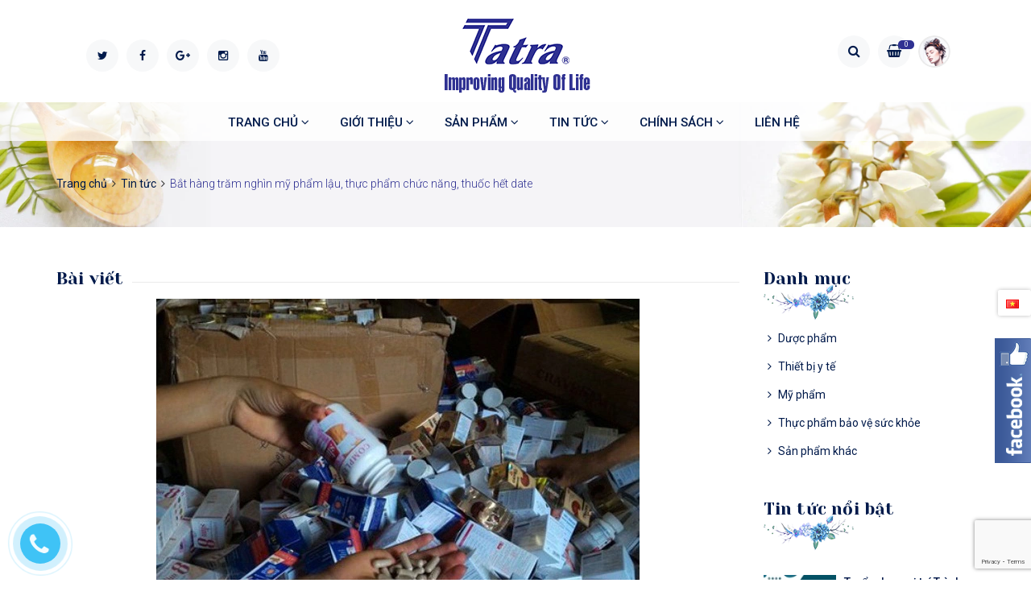

--- FILE ---
content_type: text/html; charset=utf-8
request_url: https://tatra.vn/bat-hang-tram-nghin-my-pham-lau-thuc-pham-chuc-nang-thuoc-het-date
body_size: 26814
content:
<!DOCTYPE html>
<html lang="vi">
	<head>
		<meta charset="UTF-8" />
		<meta name="viewport" content="width=device-width, initial-scale=1, maximum-scale=1">				
		<title>
			Bắt hàng trăm nghìn mỹ phẩm lậu, thực phẩm chức năng, thuốc hết date  			
		</title>
		<!-- ================= Page description ================== -->
		
		<meta name="description" content="Kiểm tra tình hình kinh doanh hàng mỹ phẩm, thực phẩm chức năng, dược phẩm, cơ quan quản lý thị trường đã phát hiện và thu giữ hàng trăm nghìn đơn vị mỹ phẩm, thực phẩm chức năng.   Sau khi có chỉ thị của Thủ tướng về tăng cường chống buôn lậu, gian lận thương mại, sản xuất, kinh doanh hàng giả, hàng kém chất lượng">
		
		<!-- ================= Meta ================== -->
		<meta name="keywords" content="Bắt hàng trăm nghìn mỹ phẩm lậu, thực phẩm chức năng, thuốc hết date, Tin tức,  Công ty TNHH dược phẩm Thiên Ân - Tatra, tatra.vn"/>		
		<link rel="canonical" href="https://tatra.vn/bat-hang-tram-nghin-my-pham-lau-thuc-pham-chuc-nang-thuoc-het-date"/>
		<meta name='revisit-after' content='1 days' />
		<meta name="robots" content="noodp,index,follow" />
		<!-- ================= Favicon ================== -->
		
		<link rel="icon" href="//bizweb.dktcdn.net/100/322/438/themes/673466/assets/favicon.png?1756890023953" type="image/x-icon" />
		
		<!-- Facebook Open Graph meta tags -->
		

	<meta property="og:type" content="article">
	<meta property="og:title" content="Bắt h&#224;ng trăm ngh&#236;n mỹ phẩm lậu, thực phẩm chức năng, thuốc hết date">
  	
  	
		
		
		
			<meta property="og:image" content="http://gmp.com.vn/pic/New/images/Tin%20tuc/33.jpg">
			<meta property="og:image:secure_url" content="https://gmp.com.vn/pic/New/images/Tin%20tuc/33.jpg">
		
	

<meta property="og:description" content="Kiểm tra tình hình kinh doanh hàng mỹ phẩm, thực phẩm chức năng, dược phẩm, cơ quan quản lý thị trường đã phát hiện và thu giữ hàng trăm nghìn đơn vị mỹ phẩm, thực phẩm chức năng.   Sau khi có chỉ thị của Thủ tướng về tăng cường chống buôn lậu, gian lận thương mại, sản xuất, kinh doanh hàng giả, hàng kém chất lượng">
<meta property="og:url" content="https://tatra.vn/bat-hang-tram-nghin-my-pham-lau-thuc-pham-chuc-nang-thuoc-het-date">
<meta property="og:site_name" content="Công ty TNHH dược phẩm Thiên Ân - Tatra">



	

	<meta name="twitter:card" content="summary">
	
	

	
	<meta name="twitter:title" content="Bắt h&#224;ng trăm ngh&#236;n mỹ phẩm lậu, thực phẩm chức năng, thuốc hết date">
	<meta name="twitter:description" content="">
	
	<meta property="twitter:image" content="https://bizweb.dktcdn.net/thumb/grande/100/322/438/articles/333.jpg?v=1532677906213">
	
	

		<!-- ================= Google Fonts ================== -->
		
		
		
		<link href="//fonts.googleapis.com/css?family=Roboto:300,300i,400,400i,500,500i,700,700i" rel="stylesheet" type="text/css" media="all" />
		
		
		
		
		
		
		<link href="https://fonts.googleapis.com/css?family=Yeseva+One&amp;subset=cyrillic,cyrillic-ext,latin-ext,vietnamese" rel="stylesheet">
		
		<!-- Plugin CSS -->
		<link rel="stylesheet" href="https://maxcdn.bootstrapcdn.com/bootstrap/3.3.7/css/bootstrap.min.css">
		<link rel="stylesheet" href="//maxcdn.bootstrapcdn.com/font-awesome/4.5.0/css/font-awesome.min.css">
		<link rel="stylesheet" href="https://cdnjs.cloudflare.com/ajax/libs/Swiper/3.4.2/css/swiper.min.css">
		<link href="//bizweb.dktcdn.net/100/322/438/themes/673466/assets/owl.carousel.min.css?1756890023953" rel="stylesheet" type="text/css" media="all" />
		<!-- Build Main CSS -->
		<link href="//bizweb.dktcdn.net/100/322/438/themes/673466/assets/base.scss.css?1756890023953" rel="stylesheet" type="text/css" media="all" />
		<link href="//bizweb.dktcdn.net/100/322/438/themes/673466/assets/style.scss.css?1756890023953" rel="stylesheet" type="text/css" media="all" />
		<link href="//bizweb.dktcdn.net/100/322/438/themes/673466/assets/update.scss.css?1756890023953" rel="stylesheet" type="text/css" media="all" />
		<link href="//bizweb.dktcdn.net/100/322/438/themes/673466/assets/module.scss.css?1756890023953" rel="stylesheet" type="text/css" media="all" />
		<link href="//bizweb.dktcdn.net/100/322/438/themes/673466/assets/responsive.scss.css?1756890023953" rel="stylesheet" type="text/css" media="all" />
		<link href="//bizweb.dktcdn.net/100/322/438/themes/673466/assets/iwish.css?1756890023953" rel="stylesheet" type="text/css" media="all" />
		
		<!-- Header JS -->
		<script src="//bizweb.dktcdn.net/100/322/438/themes/673466/assets/jquery-2.2.3.min.js?1756890023953" type="text/javascript"></script>
		<script>
			var is_mobile = null;
		</script>
		
		<!-- Bizweb javascript customer -->
		

		<!-- Bizweb conter for header -->
		<script>
	var Bizweb = Bizweb || {};
	Bizweb.store = 'tatra.mysapo.net';
	Bizweb.id = 322438;
	Bizweb.theme = {"id":673466,"name":"Deaura Spa","role":"main"};
	Bizweb.template = 'article';
	if(!Bizweb.fbEventId)  Bizweb.fbEventId = 'xxxxxxxx-xxxx-4xxx-yxxx-xxxxxxxxxxxx'.replace(/[xy]/g, function (c) {
	var r = Math.random() * 16 | 0, v = c == 'x' ? r : (r & 0x3 | 0x8);
				return v.toString(16);
			});		
</script>
<script>
	(function () {
		function asyncLoad() {
			var urls = ["//productreviews.sapoapps.vn/assets/js/productreviews.min.js?store=tatra.mysapo.net"];
			for (var i = 0; i < urls.length; i++) {
				var s = document.createElement('script');
				s.type = 'text/javascript';
				s.async = true;
				s.src = urls[i];
				var x = document.getElementsByTagName('script')[0];
				x.parentNode.insertBefore(s, x);
			}
		};
		window.attachEvent ? window.attachEvent('onload', asyncLoad) : window.addEventListener('load', asyncLoad, false);
	})();
</script>


<script>
	window.BizwebAnalytics = window.BizwebAnalytics || {};
	window.BizwebAnalytics.meta = window.BizwebAnalytics.meta || {};
	window.BizwebAnalytics.meta.currency = 'VND';
	window.BizwebAnalytics.tracking_url = '/s';

	var meta = {};
	
	meta.article = {"id": 1212011};
	
	
	for (var attr in meta) {
	window.BizwebAnalytics.meta[attr] = meta[attr];
	}
</script>

	
		<script src="/dist/js/stats.min.js?v=96f2ff2"></script>
	












		<script>var ProductReviewsAppUtil=ProductReviewsAppUtil || {};</script>
	<!-- <link href='//hstatic.net/199/1000057199/1000082524/animate.min.css?v=4' rel='stylesheet' type='text/css'media='all'/> --><link href="//bizweb.dktcdn.net/100/322/438/themes/673466/assets/ae-multilang-custom.css?1756890023953" rel="stylesheet" type="text/css" media="all" /><style id="ae-switch-lang-css">.ae-lang-vi {display:inline!important;}</style><style id="ae-position-lang-css">.ae-hover {box-shadow: 0 0 5px #bbb}</style><script>eval(function(p,a,c,k,e,d){e=function(c){return(c<a?'':e(parseInt(c/a)))+((c=c%a)>35?String.fromCharCode(c+29):c.toString(36))};if(!''.replace(/^/,String)){while(c--){d[e(c)]=k[c]||e(c)}k=[function(e){return d[e]}];e=function(){return'\\w+'};c=1};while(c--){if(k[c]){p=p.replace(new RegExp('\\b'+e(c)+'\\b','g'),k[c])}}return p}('6 1B(){5 w=$(h).2C(),j="",v=0;9(w>=21){9(q&&q.b>0){5 y=q.I("-");j=7.17(y),r("v = "+j+".b;")}v>0&&($("#4-m-8").C(),r(j+".K(\'<D 1x=\\"4-m-8\\"1l=\\"4-1A-8\\">\' + $(1t).B() + \'</D>\' );"),7.L())}9(21>w&&w>=1X){9(j="",1u&&1u.b>0){5 y=1u.I("-");j=7.17(y),r("v = "+j+".b;")}v>0&&($("#4-m-8").C(),r(j+".K(\'<D 1x=\\"4-m-8\\"1l=\\"4-1A-8\\">\' + $(1t).B() + \'</D>\' );"),7.L())}9(1X>w){9(j="",1O&&1O.b>0){5 y=1O.I("-");j=7.17(y),r("v = "+j+".b;")}v>0&&($("#4-m-8").C(),r(j+".K(\'<D 1x=\\"4-m-8\\"1l=\\"4-1A-8\\">\' + $(1t).B() + \'</D>\' );"),7.L())}}5 E=[],V="",7=7||{},1c=14,2p=14,1E="",O="";7.L=6(){$(".4-2A-1s").G("4-2y"),7.1S()},7.2o=6(e){10(5 t=!0,a=["2z","2D","2E;","#"],n=0;n<a.b;n++)9(0==e.20(a[n]))f!1;f t},7.2J=6(e,t){$("H").Y("4-23-24"),$.1r({p:"1D",1H:"/1L/1R.1G",z:{"1U[1s]":e},1C:"1q",1n:6(e){"6"==W t&&t(e),h.N.2I()},1w:6(){},1v:6(){$("H").G("4-23-24")}})},7.X=6(e,t){t||(t=h.N.k),e=e.Z(/[\\[\\]]/g,"\\\\$&");5 a=1T 2x("[?&]"+e+"(=([^&#]*)|&|#|$)"),n=a.2F(t);f n?n[2]?2G(n[2].Z(/\\+/g," ")):"":14},7.1M=6(e){2a{5 t=12.2K(e.z);9(t&&("q"==t.R&&"1i"!=W t.p&&"L"==t.p&&(1E=t.B,O=\'<D 1l="4-P-8 4-q-2v 4-p-2r">\'+1E+"</D>",s=t.1Y,$("#1Z").C()),"1F"==t.R)){"1i"!=W t.p&&"L"==t.p&&(s=t.1Y,$("#1Z").C());5 a={1g:h.N.k,R:"2b"};s&&h.T.1h(12.1j(a),s)}}2l(n){}},7.1e=6(e){9(e)9("1d"!=e.S)E.1m({j:">"+e.S,J:$(e).J()}),7.1e(e.1p);1f{5 t=E.b;V="";10(5 a="",n=t-1;n>=0;n--){5 i=E[n].J;a+=a?"-"+i:i}V=a}},7.1y=6(e){5 t=".4-8-"+e+"{2u:2w!2t;}";$("#4-2H-8-2P").B(t)},7.17=6(e){9(e){10(5 t=e.b,a="$(\'1d\')",n=0;t>n;n++)a="$("+a+".1J()["+e[n]+"])";f a}f""},7.Z=6(){},7.1P=6(e){5 t=["H","B","1I","1k","1Q","1k","2L","35"];f t.20(e)<0},7.2g=6(1a){9(A==2Z)f!1;9(1b&&0!=1b.b&&!7.X("p")){5 v=1b.z.b;0==1a.b&&(1a="H *");10(5 i=0;v>i;i++){5 d=1b.z[i],y=d.q.I("-");$(1a).M(6(){5 13=$(3)[0].1W.22();7.1P(13)&&$(3).26().M(6(){9(13=$(3)[0].1W.22(),7.1P(13)){5 25=$(3).26().b;9(0==25){5 c=$(3)[0].11;9(c)9("1"==d.p)$(3)[0].11.x()==d.c&&d.c&&(r("5 F = d.18."+A+";"),$(3)[0].11=F);1f{5 y=$(3)[0].11.x().I(d.c);y.b>1&&(r("5 F = d.18."+A+";"),$(3)[0].11=c.Z(d.c,F))}}d.q||(c=$(3).l("1V"),c&&c.x()==d.c&&(r("5 F = d.18."+A+";"),$(3).l("1V",F)),c=$(3).l("27"),c&&c.x()==d.c&&(r("5 F = d.18."+A+";"),$(3).l("27",F)))}})})}}},7.2s=6(e){5 t=$(e).c().x();$(e).2Q().1J().M(6(){t=t.Z($(3).c().x(),"[1z]")});5 a=t.I("[1z]"),n=a.b;t="";10(5 i=0;n>i;i++){5 o=a[i].x();o.b>0&&(t=t?t+"[1z]"+o:o)}f t},7.1S=6(){9($(".4-d-8").1N(6(){5 e=1T 2R;e.2S(e.2W()+2V);5 t=$(3).z("8"),a=$(3).19("a").l("k");f $.1r({p:"1D",1H:"/1L/1R.1G",z:{"1U[1s]":t},1C:"1q",1n:6(e){e.2q&&e.2q.b>0?h.N.k=a:$.1r({p:"1D",1H:"/1L/2T.1G",z:"2U=1&2N="+2M,1C:"1q",1n:6(e){16.15(e),h.N.k=a},1w:6(e,t){16.15(e),16.15(t)},1v:6(){}}),16.15(e)},1w:6(){},1v:6(){}}),$(".4-d-8").G("4-Q"),$(3).Y("4-Q"),7.1y(t),!1}),$(".4-d-8").M(6(){f $(3).z("8")==A?1K $(3).Y("4-Q"):1K 0}),$("#4-m-8 .4-p-2r").b>0){5 e=$("#4-m-8 .4-d-8.4-Q").b>0?$("#4-m-8 .4-d-8.4-Q")[0]:14;$("#4-m-8 .4-8-2d>a .4-2O").l("29",$(e).19("2Y").l("29")),$("#4-m-8 .4-8-2d>a 28").c($(e).19("28").c())}5 t=7.X("1o");9(t!=A){5 a=!1;9($(".4-d-8").M(6(){9($(3).z("8")==t){5 e=$(3);a=!0,2X(6(){$(e).34("1N")},33)}}),a)f!1}7.2g("H *")},$(6(){5 e=7.X("31",h.N.k);9("q"==e)h.2e("1g",7.1M),$("*").2c(6(e){9(2==e.2k){"1d"==3.S,1c=$(3),2p=!0,$(".4-P-8").C(),E=[];5 t=$(3).J();E.1m({j:">"+3.S+":2m("+t+")",J:t}),7.1e(3.1p);5 a={q:V,R:"2j-q"};f $(3).K(O),s&&h.T.1h(12.1j(a),s),$(3).2i("4-P-8")&&$(3).19("36").32("4-Q"),!1}}),$("*").2h(6(){9($(3).u("1k")||$(3).u("1Q")||$(3).u("1I")||$(3).u("H")||$(3).u("B"))f!1;$(3).Y("4-U"),$(3).T().G("4-U");5 e=!1;f $(3).1J().M(6(){$(3).2i("4-P-8")&&(e=!0)}),e?!1:($(".4-P-8").C(),$(3).K(O),$(1c).K(O),!1)}).2f(6(){f $(3).G("4-U"),$(".4-P-8").C(),$(1c).K(O),!1});1f 9("1F"==e)h.2e("1g",7.1M),$("*").2c(6(e){9(2==e.2k){9(e.30(),"1d"==3.S)f!1;E=[];5 t=$(3).J();E.1m({j:">"+3.S+":2m("+t+")",J:t}),7.1e(3.1p);5 a={q:V,c:7.2s(3),R:"2j-1F"};f s&&h.T.1h(12.1j(a),s),!1}}),$("*").2h(6(){9($(3).u("1k")||$(3).u("1Q")||$(3).u("1I")||$(3).u("H")||$(3).u("B"))f!1;5 e=$(3).c().x();f 0==e.x().b?!1:($(3).Y("4-U"),1K $(3).T().G("4-U"))}).2f(6(){$(3).G("4-U")}).1N(6(){});1f{2a{5 t={1g:h.N.k,R:"2b"};s&&h.T.1h(12.1j(t),s)}2l(a){}$(h).2B(6(){1B()}),1B(),7.L(),7.1y(A),"1i"!=W 2n&&2n&&$("a").M(6(){9("1i"!=W $(3).l("k")&&7.2o($(3).l("k"))){5 e=$(3).l("k").I("?"),t=e.b>1?"&":"?";7.X("1o",$(3).l("k"))?t="":t+="1o="+A,$(3).l("k",$(3).l("k")+t)}})}});',62,193,'|||this|ae|var|function|Aecomapp|lang|if||length|text|item||return||window||tag|href|attr|cover|||type|position|eval|aeUrlDestination||is|len||trim|arr|data|currentLang|html|remove|div|arrTags|desti|removeClass|body|split|index|append|init|each|location|boxConfigHtml|box|active|action|tagName|parent|hover|strSelector|typeof|gP|addClass|replace|for|textContent|JSON|node|null|log|console|aeRenderSelector|value|find|sel|aeData|positionObj|BODY|detectHtml|else|message|postMessage|undefined|stringify|script|class|push|success|aelang|parentElement|json|ajax|language|boxLang|positionTablet|complete|error|id|switchAeLanguage|AE|desktop|initBoxPosition|dataType|POST|btnHtml|translate|js|url|style|children|void|cart|aeRm|click|positionSmartphone|validTag|link|update|initActionChange|new|attributes|title|nodeName|400|des|admin_bar_iframe|indexOf|768|toLowerCase|multilanguage|changing|lenContent|contents|placeholder|span|src|try|confirm|mousedown|selected|addEventListener|mouseout|tran|mouseenter|hasClass|save|button|catch|eq|isChangeUrl|aeValidHref|isClick|items|dropdown|aeExtractText|important|display|preview|inline|RegExp|hide|mailto|block|resize|width|tel|javascript|exec|decodeURIComponent|switch|reload|updateCartAttributes|parse|iframe|productId|VariantId|flag|css|clone|Date|setTime|add|quantity|2592e6|getTime|setTimeout|img|langDefault|preventDefault|live|toggleClass|1e3|trigger|comment|ul'.split('|'),0,{}))</script><script>var boxLang = '<div class="ae-cover-lang ae-hide"><div class="ae-block-language ae-type-dropdown ae-hide ae-no-float"><div class="ae-lang-selected"><a href="javascript:;"><img class="ae-icon-left ae-flag" src="[data-uri]" alt="ap multilangauge"/><span>Tiếng Việt</span><img alt="ap multilangauge" class="ae-icon-right ae-caret" src="[data-uri]"/></a><ul class="ae-box-lang none animated"><li data-lang="vi" class="ae-item-lang"><a href="https://tatra.vn/bat-hang-tram-nghin-my-pham-lau-thuc-pham-chuc-nang-thuoc-het-date?aelang=vi"><img class="ae-icon-left" src="[data-uri]" alt="ap multilangauge"/><span>Tiếng Việt</span></a></li><li data-lang="en" class="ae-item-lang"><a href="https://tatra.vn/bat-hang-tram-nghin-my-pham-lau-thuc-pham-chuc-nang-thuoc-het-date?aelang=en"><img class="ae-icon-left" src="[data-uri]" alt="ap multilangauge"/><span>English (UK)</span></a></li></ul></div></div></div>';var langDefault = "vi";var currentLang = "vi";var position = "0-0";var positionTablet = "0-0";var positionSmartphone = "0-0";var aeUrlDestination = window.location.protocol + "//aecomapp.com/bizweb/aelang/setting";var isChangeUrl = "";var aeData = {"data":[{"text":"Trang ch\u1ee7","type":"1","position":"1-2-0-0-0","value":{"vi":"Trang ch\u1ee7","en":"Home"}},{"text":"Gi\u1edbi thi\u1ec7u","type":"1","position":"1-2-0-1-0","value":{"vi":"Gi\u1edbi thi\u1ec7u","en":"Introduction"}},{"text":"L\u1ecbch s\u1eed h\u00ecnh th\u00e0nh","type":"1","position":"1-2-0-1-1-0-0","value":{"vi":"L\u1ecbch s\u1eed h\u00ecnh th\u00e0nh","en":"History"}},{"text":"Ho\u1ea1t \u0111\u1ed9ng c\u1ee7a Tatra","type":"1","position":"1-2-0-1-1-1-0","value":{"vi":"Ho\u1ea1t \u0111\u1ed9ng c\u1ee7a Tatra","en":"Activities of Tatra"}},{"text":"S\u1ea3n ph\u1ea9m","type":"1","position":"1-2-0-2-0","value":{"vi":"S\u1ea3n ph\u1ea9m","en":"Products"}},{"text":"Tin t\u1ee9c","type":"1","position":"1-2-0-3-0","value":{"vi":"Tin t\u1ee9c","en":"News"}},{"text":"Ch\u00ednh s\u00e1ch","type":"1","position":"1-2-0-4-0","value":{"vi":"Ch\u00ednh s\u00e1ch","en":"Policy"}},{"text":"Li\u00ean h\u1ec7","type":"1","position":"1-2-0-5-0","value":{"vi":"Li\u00ean h\u1ec7","en":"Contact"}},{"text":"T\u1eeb kh\u00f3a t\u00ecm ki\u1ebfm...","type":"1","position":"","value":{"vi":"T\u1eeb kh\u00f3a t\u00ecm ki\u1ebfm... ","en":"Search keyword..."}},{"text":"Gi\u1edbi thi\u1ec7u v\u1ec1 Tatra","type":"1","position":"6-0-0-0-1-0-0-0","value":{"vi":"T\u1eeb kh\u00f3a t\u00ecm ki\u1ebfm... ","en":"About Tatra"}},{"text":"Tatra l\u00e0 th\u01b0\u01a1ng hi\u1ec7u s\u1ea3n ph\u1ea9m ch\u0103m s\u00f3c s\u1ee9c kh\u1ecfe \u0111\u01b0\u1ee3c \u0111\u00f4ng \u0111\u1ea3o kh\u00e1ch h\u00e0ng tin t\u01b0\u1edfng v\u00e0 gi\u1edbi chuy\u00ean gia \u0111\u00e1nh gi\u00e1 cao. Tatra n\u1ed5i ti\u1ebfng v\u1edbi c\u00e1c s\u1ea3n ph\u1ea9m ch\u0103m s\u00f3c s\u1ee9c kh\u1ecfe \u0111\u01b0\u1ee3c nghi\u00ean c\u1ee9u v\u00e0 ph\u00e1t tri\u1ec3n b\u1edfi c\u00e1c nh\u00e0 khoa h\u1ecdc v\u00e0 ngu\u1ed3n l\u1ef1c h\u00f9ng m\u1ea1nh cho \u0111\u1ea7u t\u01b0 khoa h\u1ecdc k\u1ef9 thu\u1eadt.","type":"1","position":"6-0-0-0-1-0-1-0","value":{"vi":"Tatra l\u00e0 th\u01b0\u01a1ng hi\u1ec7u s\u1ea3n ph\u1ea9m ch\u0103m s\u00f3c s\u1ee9c kh\u1ecfe \u0111\u01b0\u1ee3c \u0111\u00f4ng \u0111\u1ea3o kh\u00e1ch h\u00e0ng tin t\u01b0\u1edfng v\u00e0 gi\u1edbi chuy\u00ean gia \u0111\u00e1nh gi\u00e1 cao. Tatra n\u1ed5i ti\u1ebfng v\u1edbi c\u00e1c s\u1ea3n ph\u1ea9m ch\u0103m s\u00f3c s\u1ee9c kh\u1ecfe \u0111\u01b0\u1ee3c nghi\u00ean c\u1ee9u v\u00e0 ph\u00e1t tri\u1ec3n b\u1edfi c\u00e1c nh\u00e0 khoa h\u1ecdc v\u00e0 ngu\u1ed3n l\u1ef1c h\u00f9ng m\u1ea1nh cho \u0111\u1ea7u t\u01b0 khoa h\u1ecdc k\u1ef9 thu\u1eadt.","en":"Tatra is a brand of health care products are trusted by many customers and experts appreciate. Tatra is well known for its health care products that are researched and developed by scientists and the mighty resources for investment in science and technology."}},{"text":"L\u0129nh v\u1ef1c c\u1ee7a Tatra","type":"1","position":"7-0-0-0-0-0-0","value":{"vi":"L\u0129nh v\u1ef1c c\u1ee7a Tatra","en":"The field of Tatra"}},{"text":"Xem th\u00eam","type":"1","position":"7-0-0-0-0-1-1","value":{"vi":"Xem th\u00eam","en":"See more"}},{"text":"Xem th\u00eam +","type":"1","position":"7-0-0-0-1-0-2-0-2","value":{"vi":"Xem th\u00eam +","en":"See more +"}},{"text":"S\u1ea3n ph\u1ea9m c\u1ee7a Tatra","type":"1","position":"8-0-0-0-0-0","value":{"vi":"S\u1ea3n ph\u1ea9m c\u1ee7a Tatra","en":"Products of Tatra"}},{"text":"S\u1ea3n ph\u1ea9m m\u1edbi","type":"1","position":"10-0-0-0-0-0","value":{"vi":"S\u1ea3n ph\u1ea9m m\u1edbi","en":"New products"}},{"text":"Li\u00ean h\u1ec7 v\u1edbi ch\u00fang t\u00f4i","type":"1","position":"11-0-0-0-0-1-0","value":{"vi":"Li\u00ean h\u1ec7 v\u1edbi ch\u00fang t\u00f4i","en":"Contact with us"}},{"text":"C\u00d4NG TY TNHH D\u01af\u1ee2C PH\u1ea8M THI\u00caN \u00c2N-TATRA","type":"1","position":"11-0-0-0-0-0-1","value":{"vi":"C\u00d4NG TY TNHH D\u01af\u1ee2C PH\u1ea8M THI\u00caN \u00c2N-TATRA","en":"THIEN AN-TATRA PHARMACEUTICAL CO., LTD"}},{"text":"Gi\u1ea5y ch\u1ee9ng nh\u1eadn \u0110\u0103ng k\u00fd Kinh doanh s\u1ed1 0101149648 do S\u1edf K\u1ebf ho\u1ea1ch v\u00e0 \u0110\u1ea7u t\u01b0 Th\u00e0nh ph\u1ed1 H\u00e0 N\u1ed9i c\u1ea5p ng\u00e0y 12\/07\/2001.\r\n\t\t\t\t\t\t\t\tQu\u1ed1c gia: Vi\u1ec7t Nam\r\n\t\t\t\t\t\t\t\tT\u1ec9nh\/Th\u00e0nh ph\u1ed1: H\u00e0 N\u1ed9i\r\n\t\t\t\t\t\t\t\t\u0110i\u1ec7n tho\u1ea1i: 04362815896            Fax: 04362815896\r\n\t\t\t\t\t\t\t\t\r\n\t\t\t\t\t\t\t\tT\u00ean website: https:\/\/tatra.vn","type":"1","position":"11-0-0-0-0-0-2-0","value":{"vi":"Gi\u1ea5y ch\u1ee9ng nh\u1eadn \u0110\u0103ng k\u00fd Kinh doanh s\u1ed1 0101149648 do S\u1edf K\u1ebf ho\u1ea1ch v\u00e0 \u0110\u1ea7u t\u01b0 Th\u00e0nh ph\u1ed1 H\u00e0 N\u1ed9i c\u1ea5p ng\u00e0y 12\/07\/2001.\r\n\t\t\t\t\t\t\t\tQu\u1ed1c gia: Vi\u1ec7t Nam\r\n\t\t\t\t\t\t\t\tT\u1ec9nh\/Th\u00e0nh ph\u1ed1: H\u00e0 N\u1ed9i\r\n\t\t\t\t\t\t\t\t\u0110i\u1ec7n tho\u1ea1i: 04362815896            Fax: 04362815896\r\n\t\t\t\t\t\t\t\t\r\n\t\t\t\t\t\t\t\tT\u00ean website: https:\/\/tatra.vn","en":"Certificate of Business Registration No. 0101149648 issued by the Department of Planning and Investment of Hanoi on 12\/07\/2001.\r\nVietnam\r\nCity \/ Province: Hanoi\r\nPhone: 04362815896 Fax: 04362815896\r\n\r\nWebsite: https:\/\/tatra.vn"}},{"text":"\u0110\u1ecba ch\u1ec9: M1-17 \u0111\u00f4 th\u1ecb Trung H\u00f2a - Nh\u00e2n Ch\u00ednh, P. Trung H\u00f2a, Q. C\u1ea7u gi\u1ea5y, Tp. H\u00e0 N\u1ed9i","type":"1","position":"11-0-0-0-0-1-1","value":{"vi":"\u0110\u1ecba ch\u1ec9: M1-17 \u0111\u00f4 th\u1ecb Trung H\u00f2a - Nh\u00e2n Ch\u00ednh, P. Trung H\u00f2a, Q. C\u1ea7u gi\u1ea5y, Tp. H\u00e0 N\u1ed9i","en":"Address: M1-17 Trung Hoa - Nhan Chinh urban area, Trung Hoa ward, Cau Giay district, Hanoi"}},{"text":"Nh\u00e0 m\u00e1y: L\u00f4 II-8.3 Khu C\u00f4ng nghi\u1ec7p Qu\u1ebf V\u00f5 2, X\u00e3 Ng\u1ecdc x\u00e1, H. Qu\u1ebf V\u00f5, t\u1ec9nh B\u1eafc Ninh","type":"1","position":"11-0-0-0-0-1-2","value":{"vi":"Nh\u00e0 m\u00e1y: L\u00f4 II-8.3 Khu C\u00f4ng nghi\u1ec7p Qu\u1ebf V\u00f5 2, X\u00e3 Ng\u1ecdc x\u00e1, H. Qu\u1ebf V\u00f5, t\u1ec9nh B\u1eafc Ninh","en":"Factories II-8.3 Que Vo Industrial Zone 2, Ngoc Xa Commune, Que Vo Dist., Bac Ninh Province"}},{"text":"\u00a9 B\u1ea3n quy\u1ec1n thu\u1ed9c v\u1ec1","type":"1","position":"11-1-0-0-0-0-0","value":{"vi":"\u00a9 B\u1ea3n quy\u1ec1n thu\u1ed9c v\u1ec1","en":"\u00a9 Copyright"}},{"text":"C\u00f4ng ty TNHH d\u01b0\u1ee3c ph\u1ea9m Thi\u00ean \u00c2n - Tatra","type":"1","position":"11-1-0-0-0-0-0-0","value":{"vi":"C\u00f4ng ty TNHH d\u01b0\u1ee3c ph\u1ea9m Thi\u00ean \u00c2n - Tatra","en":"  C\u00f4ng ty TNHH d\u01b0\u1ee3c ph\u1ea9m Thi\u00ean \u00c2n - Tatra"}},{"text":"Danh m\u1ee5c","type":"1","position":"5-0-1-1-0-0-0","value":{"vi":"Danh m\u1ee5c","en":"Categories"}},{"text":"S\u1ea3n ph\u1ea9m n\u1ed5i b\u1eadt","type":"1","position":"5-0-1-2-0-0-0-0","value":{"vi":"S\u1ea3n ph\u1ea9m n\u1ed5i b\u1eadt","en":"Featured Products"}},{"text":"T\u1ea5t c\u1ea3 s\u1ea3n ph\u1ea9m","type":"1","position":"5-0-0-0-0-0-0-0-0","value":{"vi":"T\u1ea5t c\u1ea3 s\u1ea3n ph\u1ea9m","en":"All products"}},{"text":"S\u1eafp x\u1ebfp theo","type":"1","position":"5-0-0-0-0-0-1-1-1-0-0","value":{"vi":"S\u1eafp x\u1ebfp theo","en":"Sort by"}},{"text":"M\u1eb7c \u0111\u1ecbnh","type":"1","position":"5-0-0-0-0-0-1-1-1-0-1-0-0","value":{"vi":"M\u1eb7c \u0111\u1ecbnh","en":"Default"}},{"text":"Gi\u00e1 t\u0103ng d\u1ea7n","type":"1","position":"5-0-0-0-0-0-1-1-1-0-1-3-0","value":{"vi":"Gi\u00e1 t\u0103ng d\u1ea7n","en":"Price ASC"}},{"text":"Gi\u00e1 gi\u1ea3m d\u1ea7n","type":"1","position":"5-0-0-0-0-0-1-1-1-0-1-4-0","value":{"vi":"Gi\u00e1 gi\u1ea3m d\u1ea7n","en":"Price Desc"}},{"text":"H\u00e0ng m\u1edbi nh\u1ea5t","type":"1","position":"5-0-0-0-0-0-1-1-1-0-1-5-0","value":{"vi":"H\u00e0ng m\u1edbi nh\u1ea5t","en":"Product newest"}},{"text":"H\u00e0ng c\u0169 nh\u1ea5t","type":"1","position":"5-0-0-0-0-0-1-1-1-0-1-6-0","value":{"vi":"H\u00e0ng c\u0169 nh\u1ea5t","en":"Product Oldest"}},{"text":"T\u00ecnh tr\u1ea1ng:","type":"1","position":"5-2-0-0-0-1-1","value":{"vi":"T\u00ecnh tr\u1ea1ng:","en":"Status:"}},{"text":"M\u00e3 SP:","type":"1","position":"","value":{"vi":"M\u00e3 SP:","en":"Code: "}},{"text":"\u0110ang c\u00e2\u0323p nh\u00e2\u0323t","type":"1","position":"5-2-0-0-0-1-1-2","value":{"vi":"\u0110ang c\u00e2p nh\u00e2t","en":"Updating"}},{"text":"Chia s\u1ebb:","type":"1","position":"5-2-0-0-0-1-4-1-0-0-0","value":{"vi":"Chia s\u1ebb:","en":"Share:"}},{"text":"G\u1ecdi","type":"1","position":"5-2-0-0-0-1-4-1-0-1-0","value":{"vi":"G\u1ecdi","en":"Call "}},{"text":"M\u00f4 t\u1ea3","type":"1","position":"5-2-0-1-0-0-0-0-0","value":{"vi":"M\u00f4 t\u1ea3","en":"Description"}},{"text":"Tab t\u00f9y ch\u1ec9nh","type":"1","position":"5-2-0-1-0-0-0-1-0","value":{"vi":"Tab t\u00f9y ch\u1ec9nh","en":"Tab option"}},{"text":"\u0110\u00e1nh gi\u00e1(APP)","type":"1","position":"5-2-0-1-0-0-0-2-0","value":{"vi":"\u0110\u00e1nh gi\u00e1(APP)","en":"Review(APP)"}},{"text":"Tin t\u1ee9c n\u1ed5i b\u1eadt","type":"1","position":"5-0-1-1-0-0-0-0","value":{"vi":"Tin t\u1ee9c n\u1ed5i b\u1eadt","en":"Featured news"}},{"text":"S\u1ea3n ph\u1ea9m li\u00ean quan","type":"1","position":"5-2-0-1-1-0-0-0","value":{"vi":"S\u1ea3n ph\u1ea9m li\u00ean quan","en":"Relating product"}},{"text":"\u0111\u1ec3 \u0111\u01b0\u1ee3c t\u01b0 v\u1ea5n mi\u1ec5n ph\u00ed","type":"0","position":"","value":{"vi":"\u0111\u1ec3 \u0111\u01b0\u1ee3c t\u01b0 v\u1ea5n mi\u1ec5n ph\u00ed","en":" to free support"}}]};var productId = "20385008";</script>
</head>
	<body>
		<div><div id="ae-pop-lang"></div></div>
		<!-- Main content -->
		<header class="header">	
	<div class="topbarr">
		<div class="col-md-9 col-sm-9 col-xs-12">

		</div>
		<div class="col-md-3 col-sm-3 col-xs-12">
			<div id="google_translate_element"></div>

			<script type="text/javascript">
				function googleTranslateElementInit() {
					new google.translate.TranslateElement({pageLanguage: 'vn'}, 'google_translate_element');
				}
				function googleTranslateElementInit() {
					new google.translate.TranslateElement({pageLanguage: 'vi', layout: google.translate.TranslateElement.InlineLayout.SIMPLE}, 'google_translate_element');
					var removePopup = document.getElementById('goog-gt-tt');
					removePopup.parentNode.removeChild(removePopup);
				}
			</script>

			<script type="text/javascript" src="//translate.google.com/translate_a/element.js?cb=googleTranslateElementInit"></script>

		</div>
	</div>
	<div class="container hidden-sm hidden-md hidden-lg">

		<form class="input-group search-bar search_form margin-top-5 margin-bottom-0" action="/search" method="get" role="search">		
			<input type="search" name="query" value="" placeholder="Từ khóa tìm kiếm... " class="input-group-field st-default-search-input search-text" autocomplete="off">
			<span class="input-group-btn">
				<button class="btn btn-primary icon-fallback-text">
					<i class="fa fa-search"></i>
				</button>
			</span>
		</form>
	</div>
	<div class="relative">
		<div class="container">
			<div class="menu-bar hidden-md hidden-lg">
				<img src="//bizweb.dktcdn.net/100/322/438/themes/673466/assets/menu-bar.png?1756890023953" alt="menu bar" />
			</div>
			<div class="social-top hidden-sm hidden-xs">
				<ul class="inline-list social-icons">
	
	<li>
		<a class="icon-fallback-text" href="#">
			<span class="fa fa-twitter" aria-hidden="true"></span>
			<span class="fallback-text">Twitter</span>
		</a>
	</li>
	
	
	<li>
		<a class="icon-fallback-text" href="https://www.facebook.com/giamdau">
			<span class="fa fa-facebook" aria-hidden="true"></span>
			<span class="fallback-text">Facebook</span>
		</a>
	</li>
	
	
	
	
	<li>
		<a class="icon-fallback-text" href="#" rel="publisher">
			<span class="fa fa-google-plus" aria-hidden="true"></span>
			<span class="fallback-text">Google</span>
		</a>
	</li>
	
	
	<li>
		<a class="icon-fallback-text" href="#">
			<span class="fa fa-instagram" aria-hidden="true"></span>
			<span class="fallback-text">Instagram</span>
		</a>
	</li>
	
	
	
	<li>
		<a class="icon-fallback-text" href="#">
			<span class="fa fa-youtube" aria-hidden="true"></span>
			<span class="fallback-text">YouTube</span>
		</a>
	</li>
	
	
	
	
</ul>
			</div>
			<div class="header-main">
				<div class="row">
					<div class="col-sm-12 a-center a-xs-left">
						<div class="logo">						
							
							<a href="/" class="logo-wrapper ">					
								<img src="//bizweb.dktcdn.net/100/322/438/themes/673466/assets/logo.png?1756890023953" alt="logo ">					
							</a>
													
						</div>
					</div>

				</div>

			</div>
			<div class="absolute header-icon">
				<div class="top-cart-contain f-right">
					<div class="inline-block account-dr">
						<ul class="account-ct">
							<li>
								<div class="header_search search_form">
	<form class="input-group search-bar search_form" action="/search" method="get" role="search">		
		<input type="search" name="query" value="" placeholder="Từ khóa tìm kiếm... " class="input-group-field st-default-search-input search-text" autocomplete="off">
		<span class="input-group-btn">
			<button class="btn icon-fallback-text">
				<i class="fa fa-search"></i>
			</button>
		</span>
	</form>
</div>
							</li>
						</ul>
						<a class="icon-cricle" href="/search"><i class="fa fa-search"></i></a>
					</div>
					<div class="inline-block mini-cart text-xs-center">
						<div class="heading-cart">
							<a href="/cart" class="cart-label icon-cricle">
								<i class="fa fa-shopping-basket"></i>
								<span class="cartCount count_item_pr" id="cart-total"></span>
							</a>
						</div>	
						<div class="top-cart-content hidden-md hidden-sm hidden-xs">					
							<ul id="cart-sidebar" class="mini-products-list count_li">
								<li class="list-item">
									<ul></ul>
								</li>
								<li class="action">
									<ul>
										<li class="li-fix-1">
											<div class="top-subtotal">
												Tổng tiền thanh toán: 
												<span class="price"></span>
											</div>
										</li>
										<li class="li-fix-2" style="">
											<div class="actions">
												<a href="/cart" class="btn btn-primary">
													<span>Giỏ hàng</span>
												</a>
												<a href="/checkout" class="btn btn-checkout btn-gray">
													<span>Thanh toán</span>
												</a>
											</div>
										</li>
									</ul>
								</li>
							</ul>
						</div>
					</div>	
					<div class="inline-block account-dr hidden-sm">
						<a class="icon-cricle" href="/account" style="background:url(//bizweb.dktcdn.net/100/322/438/themes/673466/assets/account.png?1756890023953)"><i class="fa fa-user" style="opacity: 0;"></i></a>
						<ul class="account-ct">
											
							<li class="hidden-sm hidden-xs"><a href="/account/register" data-toggle="modal" data-target="#dangky"><i class="fa fa-unlock-alt"></i> Đăng ký</a></li>
							<li class="hidden-lg hidden-md"><a href="/account/register"><i class="fa fa-unlock-alt"></i> Đăng ký</a></li>
							<li class="hidden-sm hidden-xs"><a href="/account/login" data-toggle="modal" data-target="#dangnhap"><i class="fa fa-user"></i> Đăng nhập</a></li>
							<li class="hidden-lg hidden-md"><a href="/account/login"><i class="fa fa-user"></i> Đăng nhập</a></li>
								
						</ul>
					</div>
				</div>						
			</div>
		</div>
	</div>
	
</header>


<!-- Modal Đăng nhập -->
<div class="modal fade" id="dangnhap" tabindex="-1" role="dialog"  aria-hidden="true">
	<div class="modal-dialog wrap-modal-login" role="document">
		<div class="text-xs-center">
			<div id="loginx">
				<div class="row row-noGutter">
					<div class="col-sm-6">
						<div class="content a-center">
							<h5 class="title-modal">Đăng nhập</h5>
							<p class="margin-bottom-20">
								Quý khách vui lòng điền chính xác tất cả các thông tin dưới đây đăng nhập tài khoản của mình
							</p>
							<form method="post" action="/account/login" id="customer_login" accept-charset="UTF-8"><input name="FormType" type="hidden" value="customer_login"/><input name="utf8" type="hidden" value="true"/>
							<div class="form-signup" >
								
							</div>
							<div class="form-signup clearfix">
								<fieldset class="form-group">
									<input type="email" class="form-control form-control-lg" value="" name="email" id="customer_email" placeholder="Nhập ID*" required>
								</fieldset>
								<fieldset class="form-group">
									<input type="password" class="form-control form-control-lg" value="" name="password" id="customer_password" placeholder="Nhập mật khẩu*" required>
								</fieldset>
								<div>
									<p class="margin-bottom-15"><a href="#" class="btn-link-style btn-link-style-active" onclick="showRecoverPasswordForm();return false;">Quên mật khẩu ?</a></p>
									<!-- <a href="/account/register" class="btn-link-style">Đăng ký tài khoản mới</a> -->
								</div>
								<fieldset class="form-group">
									<input class="btn btn-primary btn-full" type="submit" value="Đăng nhập" />
								</fieldset>	


							</div>

							

							</form>
							<div class="link-popup"><p>
								Chưa có tài khoản đăng ký 
								<a href="#" class="margin-top-20" data-dismiss="modal" data-toggle="modal" data-target="#dangky">Tại đây</a>
								</p>
							</div>
						</div>

					</div>
					<div class="col-sm-6">
						<div class="bg-dark2">
							<img src="//bizweb.dktcdn.net/100/322/438/themes/673466/assets/logo.png?1756890023953" data-lazyload="//bizweb.dktcdn.net/100/322/438/themes/673466/assets/popup_bg.jpg?1756890023953" alt="popup">							
						</div>
					</div>
				</div>
			</div>

			<div id="recover-password" class="form-signup" style="display: none">
				<div class="row row-noGutter">
					<div class="col-sm-8" style="width: 60%;">
						<div class="content a-center">
							<h5 class="title-modal">Lấy lại mật khẩu</h5>
							<p>Chúng tôi sẽ gửi thông tin lấy lại mật khẩu vào email đăng ký tài khoản của bạn</p>

							<form method="post" action="/account/recover" id="recover_customer_password" accept-charset="UTF-8"><input name="FormType" type="hidden" value="recover_customer_password"/><input name="utf8" type="hidden" value="true"/>
							<div class="form-signup" >
								
							</div>
							<div class="form-signup clearfix">
								<fieldset class="form-group">
									<input type="email" class="form-control form-control-lg" value="" name="Email" id="recover-email" placeholder="Email*" required>
								</fieldset>
							</div>
							<div class="action_bottom">
								<input class="btn btn-primary btn-full" type="submit" value="Gửi" />
								<a href="#" class="margin-top-10 btn  btn-full btn-dark btn-style-active btn-recover-cancel" onclick="hideRecoverPasswordForm();return false;">Hủy</a>
							</div>
							</form>
							<div ><p>Chào mừng bạn đến với <a href="/">Công ty TNHH dược phẩm Thiên Ân - Tatra</a></p></div>
						</div>
					</div>
					<div class="col-sm-4" style="height: 100%; width: 40%;">
						<div class="bg-dark2">
							<img src="//bizweb.dktcdn.net/100/322/438/themes/673466/assets/logo.png?1756890023953" data-lazyload="//bizweb.dktcdn.net/100/322/438/themes/673466/assets/popup_bg.jpg?1756890023953" alt="popup">							

						</div>
					</div>
				</div>

			</div>

			<script type="text/javascript">
				function showRecoverPasswordForm() {
					document.getElementById('recover-password').style.display = 'block';
					document.getElementById('login').style.display='none';
				}

				function hideRecoverPasswordForm() {
					document.getElementById('recover-password').style.display = 'none';
					document.getElementById('login').style.display = 'block';
				}

				if (window.location.hash == '#recover') { showRecoverPasswordForm() }
			</script>

		</div>
	</div>
</div>
<!-- Modal Đăng ký-->
<div class="modal fade" id="dangky" tabindex="-1" role="dialog"  aria-hidden="true">
	<div class="modal-dialog wrap-modal-login" role="document">
		<div class="text-xs-center">
			<div id="login">
				<div class="row row-noGutter">
					<div class="col-sm-6">
						<div class="content a-center">
							<h5 class="title-modal">Đăng ký nhanh</h5>
							<p class="margin-bottom-20">
								Quý khách vui lòng điền chính xác tất cả các thông tin dưới đây để đảm bảo nhận đầy đủ mọi quyền lợi
							</p>
							<form method="post" action="/account/register" id="customer_register" accept-charset="UTF-8"><input name="FormType" type="hidden" value="customer_register"/><input name="utf8" type="hidden" value="true"/><input type="hidden" id="Token-5a723e2e793548feb77a44371a40bd73" name="Token" /><script src="https://www.google.com/recaptcha/api.js?render=6Ldtu4IUAAAAAMQzG1gCw3wFlx_GytlZyLrXcsuK"></script><script>grecaptcha.ready(function() {grecaptcha.execute("6Ldtu4IUAAAAAMQzG1gCw3wFlx_GytlZyLrXcsuK", {action: "customer_register"}).then(function(token) {document.getElementById("Token-5a723e2e793548feb77a44371a40bd73").value = token});});</script>
							<div class="form-signup" >
								
							</div>
							<div class="form-signup clearfix">
								<fieldset class="form-group">
									<input type="text" class="form-control form-control-lg" value="" name="firstName" id="firstName"  placeholder="Họ tên*" required >
								</fieldset>
								<fieldset class="form-group">
									<input type="email" class="form-control form-control-lg" value="" name="email" id="email"  placeholder="Email" required="">
								</fieldset>
								<fieldset class="form-group">
									<input type="password" class="form-control form-control-lg" value="" name="password" id="password" placeholder="Mật khẩu*" required >
								</fieldset>

								<fieldset class="form-group">
									<button value="Đăng ký" class="btn btn-primary btn-full">Đăng ký</button>
								</fieldset>

							</div>
							</form>
						
							<div class="link-popup"><p>
								Đã có tài khoản đăng nhập 
								<a href="#" class="margin-top-20" data-dismiss="modal" data-toggle="modal" data-target="#dangnhap">Tại đây</a>
								</p></div>
						</div>
					</div>
					<div class="col-sm-6">
						<div class="bg-dark2">
							<img src="//bizweb.dktcdn.net/100/322/438/themes/673466/assets/logo.png?1756890023953" data-lazyload="//bizweb.dktcdn.net/100/322/438/themes/673466/assets/popup_bg.jpg?1756890023953" alt="popup">							
						</div>
					</div>
				</div>

			</div>
		</div>
	</div>
</div>

		<div class="fixbg-breadcrumb">
	<nav >	
	<ul id="nav" class="nav hidden-xs hidden-sm container">
		
		
		
		
		<li class="nav-item ">
			<a href="/" class="nav-link">Trang chủ <i class="fa fa-angle-down" data-toggle="dropdown"></i></a>

						
			<ul class="dropdown-menu">
				
				
				<li class="nav-item-lv2">
					<a class="nav-link" href="/">file:///G:/Logo%20cty/ĐKKD_DUOC%20THIEN_AN%20Lan%208.2017.PDF</a>
				</li>
				
				

			</ul>
			
		</li>

		
		
		
		
		
		<li class="nav-item ">
			<a href="/gioi-thieu" class="nav-link">Giới thiệu <i class="fa fa-angle-down" data-toggle="dropdown"></i></a>

						
			<ul class="dropdown-menu">
				
				
				<li class="nav-item-lv2">
					<a class="nav-link" href="/lich-su-hinh-thanh">Lịch sử hình thành</a>
				</li>
				
				
				
				<li class="nav-item-lv2">
					<a class="nav-link" href="/hoat-dong-khac">Hoạt động của Tatra</a>
				</li>
				
				
				
				<li class="nav-item-lv2">
					<a class="nav-link" href="/">untitled</a>
				</li>
				
				

			</ul>
			
		</li>

		
		
		
		
		
		<li class="nav-item ">
			<a href="/collections/all" class="nav-link">Sản phẩm <i class="fa fa-angle-down" data-toggle="dropdown"></i></a>

						
			<ul class="dropdown-menu">
				
				
				<li class="nav-item-lv2">
					<a class="nav-link" href="/duoc-pham">Dược phẩm</a>
				</li>
				
				
				
				<li class="nav-item-lv2">
					<a class="nav-link" href="/thiet-bi-y-te">Thiết bị y tế</a>
				</li>
				
				
				
				<li class="nav-item-lv2">
					<a class="nav-link" href="/my-pham">Mỹ phẩm</a>
				</li>
				
				
				
				<li class="nav-item-lv2">
					<a class="nav-link" href="/thuc-pham-bao-ve-suc-khoe">Thực phẩm bảo vệ sức khỏe</a>
				</li>
				
				
				
				<li class="nav-item-lv2">
					<a class="nav-link" href="/san-pham-khac">Sản phẩm khác</a>
				</li>
				
				

			</ul>
			
		</li>

		
		
		
		
		
		<li class="nav-item ">
			<a href="/tin-tuc" class="nav-link">Tin tức <i class="fa fa-angle-down" data-toggle="dropdown"></i></a>

						
			<ul class="dropdown-menu">
				
				
				<li class="nav-item-lv2">
					<a class="nav-link" href="/chuong-trinh-khuyen-mai">Chương trình khuyến mại</a>
				</li>
				
				
				
				<li class="nav-item-lv2">
					<a class="nav-link" href="/suc-khoe-doi-song">Sức khỏe - Đời sống</a>
				</li>
				
				

			</ul>
			
		</li>

		
		
		
		
		
		<li class="nav-item ">
			<a href="/" class="nav-link">Chính sách <i class="fa fa-angle-down" data-toggle="dropdown"></i></a>

						
			<ul class="dropdown-menu">
				
				
				<li class="nav-item-lv2">
					<a class="nav-link" href="/huong-dan-mua-hang">Hướng dẫn mua hàng</a>
				</li>
				
				
				
				<li class="nav-item-lv2">
					<a class="nav-link" href="/phuong-thuc-thanh-toan">Phương thức thanh toán</a>
				</li>
				
				
				
				<li class="nav-item-lv2">
					<a class="nav-link" href="/dieu-khoan">Quy định sử dụng web</a>
				</li>
				
				
				
				<li class="nav-item-lv2">
					<a class="nav-link" href="/chinh-sach-van-chuyen">Chính sách vận chuyển</a>
				</li>
				
				
				
				<li class="nav-item-lv2">
					<a class="nav-link" href="/chinh-sach-doi-tra">Chính sách đổi trả</a>
				</li>
				
				
				
				<li class="nav-item-lv2">
					<a class="nav-link" href="/chinh-sach">Chính sách bảo mật thông tin</a>
				</li>
				
				

			</ul>
			
		</li>

		
		
		
		
		
		<li class="nav-item "><a class="nav-link" href="/lien-he">Liên hệ</a></li>

		
		
	</ul>

	<ul id="nav-mobile" class="nav hidden-md hidden-lg container">
		


		
		<li class="nav-item ">
			<a href="/" class="nav-link">Trang chủ <i class="fa faa fa-angle-right"></i></a>

			<ul class="dropdown-menu">
				
				
				<li class="nav-item-lv2">
					<a class="nav-link" href="/">file:///G:/Logo%20cty/ĐKKD_DUOC%20THIEN_AN%20Lan%208.2017.PDF</a>
				</li>
				
				

			</ul>

		</li>

		
		


		
		<li class="nav-item ">
			<a href="/gioi-thieu" class="nav-link">Giới thiệu <i class="fa faa fa-angle-right"></i></a>

			<ul class="dropdown-menu">
				
				
				<li class="nav-item-lv2">
					<a class="nav-link" href="/lich-su-hinh-thanh">Lịch sử hình thành</a>
				</li>
				
				
				
				<li class="nav-item-lv2">
					<a class="nav-link" href="/hoat-dong-khac">Hoạt động của Tatra</a>
				</li>
				
				
				
				<li class="nav-item-lv2">
					<a class="nav-link" href="/">untitled</a>
				</li>
				
				

			</ul>

		</li>

		
		


		
		<li class="nav-item ">
			<a href="/collections/all" class="nav-link">Sản phẩm <i class="fa faa fa-angle-right"></i></a>

			<ul class="dropdown-menu">
				
				
				<li class="nav-item-lv2">
					<a class="nav-link" href="/duoc-pham">Dược phẩm</a>
				</li>
				
				
				
				<li class="nav-item-lv2">
					<a class="nav-link" href="/thiet-bi-y-te">Thiết bị y tế</a>
				</li>
				
				
				
				<li class="nav-item-lv2">
					<a class="nav-link" href="/my-pham">Mỹ phẩm</a>
				</li>
				
				
				
				<li class="nav-item-lv2">
					<a class="nav-link" href="/thuc-pham-bao-ve-suc-khoe">Thực phẩm bảo vệ sức khỏe</a>
				</li>
				
				
				
				<li class="nav-item-lv2">
					<a class="nav-link" href="/san-pham-khac">Sản phẩm khác</a>
				</li>
				
				

			</ul>

		</li>

		
		


		
		<li class="nav-item ">
			<a href="/tin-tuc" class="nav-link">Tin tức <i class="fa faa fa-angle-right"></i></a>

			<ul class="dropdown-menu">
				
				
				<li class="nav-item-lv2">
					<a class="nav-link" href="/chuong-trinh-khuyen-mai">Chương trình khuyến mại</a>
				</li>
				
				
				
				<li class="nav-item-lv2">
					<a class="nav-link" href="/suc-khoe-doi-song">Sức khỏe - Đời sống</a>
				</li>
				
				

			</ul>

		</li>

		
		


		
		<li class="nav-item ">
			<a href="/" class="nav-link">Chính sách <i class="fa faa fa-angle-right"></i></a>

			<ul class="dropdown-menu">
				
				
				<li class="nav-item-lv2">
					<a class="nav-link" href="/huong-dan-mua-hang">Hướng dẫn mua hàng</a>
				</li>
				
				
				
				<li class="nav-item-lv2">
					<a class="nav-link" href="/phuong-thuc-thanh-toan">Phương thức thanh toán</a>
				</li>
				
				
				
				<li class="nav-item-lv2">
					<a class="nav-link" href="/dieu-khoan">Quy định sử dụng web</a>
				</li>
				
				
				
				<li class="nav-item-lv2">
					<a class="nav-link" href="/chinh-sach-van-chuyen">Chính sách vận chuyển</a>
				</li>
				
				
				
				<li class="nav-item-lv2">
					<a class="nav-link" href="/chinh-sach-doi-tra">Chính sách đổi trả</a>
				</li>
				
				
				
				<li class="nav-item-lv2">
					<a class="nav-link" href="/chinh-sach">Chính sách bảo mật thông tin</a>
				</li>
				
				

			</ul>

		</li>

		
		


		
		<li class="nav-item "><a class="nav-link" href="/lien-he">Liên hệ</a></li>		
		
		

						

		<li class="nav-item" style=" margin-top: 10px; border-top: 1px solid #ebebeb; padding-top: 10px; "><a href="/account/register"><i class="fa fa-unlock-alt"></i> Đăng ký</a></li>

		<li class="nav-item"><a href="/account/login"><i class="fa fa-user"></i> Đăng nhập</a></li>
			
	</ul>
</nav>	
	<section class="bread-crumb">	
		<div class="container">
			<div class="row">
				<div class="col-xs-12">
					<ul class="breadcrumb" itemscope itemtype="http://data-vocabulary.org/Breadcrumb">					
						<li class="home">
							<a itemprop="url" href="/" ><span itemprop="title">Trang chủ</span></a>						
							<span><i class="fa fa-angle-right"></i></span>
						</li>
						
						<li >
							<a itemprop="url" href="/tin-tuc"><span itemprop="title">Tin tức</span></a>	
							<span><i class="fa fa-angle-right"></i></span>
						</li>
						<li><strong itemprop="title">Bắt hàng trăm nghìn mỹ phẩm lậu, thực phẩm chức năng, thuốc hết date</strong></li>
						
					</ul>
				</div>
			</div>
		</div>
	</section>
</div>
<div class="container article-wraper">
	<div class="row">		
		<section class="right-content col-lg-9 ">
			<div class="box-heading relative">
				<h1 class="title-head page_title">Bài viết</h1>
			</div>
			<article class="article-main" itemscope itemtype="http://schema.org/Article">
				<div class="row">
					<div class="col-lg-12">

						<div class="article-details">
							<div class="article-image">
								<a href="/bat-hang-tram-nghin-my-pham-lau-thuc-pham-chuc-nang-thuoc-het-date">
									
									<img itemprop="image" class="img-fluid" src="https://bizweb.dktcdn.net/100/322/438/articles/333.jpg?v=1532677906213" alt="Bắt hàng trăm nghìn mỹ phẩm lậu, thực phẩm chức năng, thuốc hết date">
									

								</a>
							</div>	
							<div class="date">27/07/2018</div>
							<h1 class="article-title"><a href="/bat-hang-tram-nghin-my-pham-lau-thuc-pham-chuc-nang-thuoc-het-date" itemprop="name">Bắt hàng trăm nghìn mỹ phẩm lậu, thực phẩm chức năng, thuốc hết date</a></h1>
							<div class="post-time">
								Viết bởi <span>CÔNG TY TNHH DƯỢC PHẨM THIÊN ÂN</span> / 1 bình luận
							</div>
							<div class="article-content" itemprop="description">
								<div class="rte">
									<p><strong>Kiểm tra tình hình kinh doanh hàng mỹ phẩm, thực phẩm chức năng, dược phẩm, cơ quan quản lý thị trường đã phát hiện và thu giữ hàng trăm nghìn đơn vị mỹ phẩm, thực phẩm chức năng.</strong><br />
&nbsp;</p>
<p><strong><img alt="Bắt hàng trăm nghìn mỹ phẩm lậu, thực phẩm chức năng, thuốc hết date" src="http://gmp.com.vn/pic/New/images/Tin%20tuc/33.jpg" /></strong></p>
<p><br />
Sau khi có chỉ thị của Thủ tướng về tăng cường chống buôn lậu, gian lận thương mại, sản xuất, kinh doanh hàng giả, hàng kém chất lượng thuộc nhóm dược phẩm, mỹ phẩm, thực phẩm chức năng, dược liệu… Bộ Công Thương đã thành lập tổ công tác 334, giao nhiệm vụ cho Chi cục Quản lý thị trường Hà Nội và TP.HCM ra quân kiểm tra việc chấp hành pháp luật trong hoạt động kinh doanh.</p>
<p>Sau thời gian triển khai, Cục Quản lý thị trường vừa có báo cáo kết quả thực hiện. Tại TP.HCM, lực lượng chức năng đã kiểm tra 142 vụ, phát hiện 141 vụ vi phạm và phạt tiền khoảng 2,2 tỷ đồng. Hàng hóa vi phạm trên 1 tấn, 110 lít và 103.293 đơn vị sản phẩm mỹ phẩm các loại không có hóa đơn, chứng từ và không rõ nguồn gốc xuất xứ. Ngoài ra có 210 chai nước hoa giả mạo nhãn hiệu.</p>
<p>Cơ quan chức năng cũng phát hiện ra 10.122 đơn vị sản phẩm mỹ phẩm, dầu gội, xà bông, tinh dầu, kem, nước hóa hồng... hết hạn sử dụng cùng 141.062 đơn vị sản phẩm không có nhãn phụ bằng tiếng Việt.</p>
<p>Dược phẩm, qua kiểm tra 45 vụ thì phát hiện 44 vụ vi phạm. Hàng hóa vi phạm là 40.548 viên và 10.128 đơn vị sản phẩm thuốc tân dược. Ngoài ra còn có 236 đơn vị sản phẩm thuốc hết hạn sử dụng, phạt tiền gần 1 tỷ đồng.</p>
<p>Lực lượng quản lý thị trường tại TP.HCM cũng phát hiện 33 vụ vi phạm về thực phẩm chức năng, với hàng hóa vi phạm là 41.040 viên và 13.178 đơn vị sản phẩm chức năng vi phạm. Ngoài ra còn có 14.400 viên và 4.456 đơn vị sản phẩm không có nhãn phụ bằng tiếng Việt.</p>
<p>Tại Hà Nội, lực lượng Quản lý thị trường cũng đồng loạt kiểm tra 10 điểm kinh doanh mỹ phẩm có dấu hiệu vi phạm pháp luật, tạm giữ 2.028 sản phẩm mỹ phẩm các loại nhập lậu, vi phạm sơ hữu công nghiệp, mỹ phẩm do nước ngoài sản xuất nhưng không có nhãn phụ bằng tiếng Việt.</p>
<p>Nhiều hàng hóa được phát hiện không có hóa đơn chứng minh nguồn gốc, giả mạo nhãn hiệu đang được bảo hộ tại Việt Nam.</p>
								</div>
							</div>
						</div>
					</div>
					<div class="col-xs-12">
						<div class="row row-noGutter tag-share">
							
							
							<div class="col-xs-12 col-sm-12 a-left">
								
  
  



<div class="social-media" data-permalink="https://tatra.vn/bat-hang-tram-nghin-my-pham-lau-thuc-pham-chuc-nang-thuoc-het-date">
	Chia sẻ: 
  
    <a target="_blank" href="//www.facebook.com/sharer.php?u=https://tatra.vn/bat-hang-tram-nghin-my-pham-lau-thuc-pham-chuc-nang-thuoc-het-date" class="share-facebook" title="Chia sẻ lên Facebook">
		<i class="fa fa-facebook"></i>
    </a>
  

  
    <a target="_blank" href="//twitter.com/share?text=Bắt hàng trăm nghìn mỹ phẩm lậu, thực phẩm chức năng, thuốc hết date&amp;url=https://tatra.vn/bat-hang-tram-nghin-my-pham-lau-thuc-pham-chuc-nang-thuoc-het-date" class="share-twitter" title="Chia sẻ lên Twitter">
     <i class="fa fa-twitter"></i>
    </a>
  

  

    
      <a target="_blank" href="//pinterest.com/pin/create/button/?url=https://tatra.vn/bat-hang-tram-nghin-my-pham-lau-thuc-pham-chuc-nang-thuoc-het-date&amp;media=http://bizweb.dktcdn.net/thumb/1024x1024/100/322/438/articles/333.jpg?v=1532677906213&amp;description=Bắt hàng trăm nghìn mỹ phẩm lậu, thực phẩm chức năng, thuốc hết date" class="share-pinterest" title="Chia sẻ lên pinterest">
        <i class="fa fa-pinterest"></i>
      </a>
    

    

  

  
    <a target="_blank" href="//plus.google.com/share?url=https://tatra.vn/bat-hang-tram-nghin-my-pham-lau-thuc-pham-chuc-nang-thuoc-het-date" class="share-google" title="+1">
     <i class="fa fa-google-plus"></i>
    </a>
  

</div>
							</div>
							
						</div>
					</div>
					

					<div class="col-xs-12">
						<div class="block-recent">
							<h2>Các tin khác</h2>
							<ul>
								
								
								
								<li>
									<a href="/tuyen-dung-vi-tri-trinh-duoc-vien-khu-vuc"> <i class="fa  fa-angle-right"></i>Tuyển dụng vị trí Trình dược viên khu vực 26/09/2024 </a>
								</li>			
								
								
								
								
								
								<li>
									<a href="/doanh-nghiep-duoc-viet-tich-cuc-dau-tu-he-thong-erp-de-but-pha-canh-tranh"> <i class="fa  fa-angle-right"></i>Doanh nghiệp dược Việt tích cực đầu tư hệ thống ERP để bứt phá cạnh tranh 27/07/2018 </a>
								</li>			
								
								
								
								<li>
									<a href="/can-kiet-khang-sinh-cac-cong-ty-duoc-pham-lon-nhat-the-gioi-lan-luot-dong-cua-chuong-trinh-nghien-cuu"> <i class="fa  fa-angle-right"></i>Cạn kiệt kháng sinh: Các công ty dược phẩm lớn nhất thế giới lần lượt đóng cửa chương trình nghiên cứu 27/07/2018 </a>
								</li>			
								
								
							</ul>
						</div>
					</div>
				</div>				
			</article>
		</section>		
		
		<aside class="left left-content col-lg-3 ">
			
<aside class="blog-aside aside-item sidebar-category blog-category">	
	<div class="aside-title">
		<h2 class="title-head"><span>Danh mục</span></h2>
	</div>	
	<div class="aside-content">
		<div class="nav-category  navbar-toggleable-md" >
			<ul class="nav navbar-pills">
				
				
				<li class="nav-item">
					<i class="fa  fa-angle-right"></i>
					<a class="nav-link" href="/duoc-pham">Dược phẩm</a></li>
				
				
				
				<li class="nav-item">
					<i class="fa  fa-angle-right"></i>
					<a class="nav-link" href="/thiet-bi-y-te">Thiết bị y tế</a></li>
				
				
				
				<li class="nav-item">
					<i class="fa  fa-angle-right"></i>
					<a class="nav-link" href="/my-pham">Mỹ phẩm</a></li>
				
				
				
				<li class="nav-item">
					<i class="fa  fa-angle-right"></i>
					<a class="nav-link" href="/thuc-pham-bao-ve-suc-khoe">Thực phẩm bảo vệ sức khỏe</a></li>
				
				
				
				<li class="nav-item">
					<i class="fa  fa-angle-right"></i>
					<a class="nav-link" href="/san-pham-khac">Sản phẩm khác</a></li>
				
				
			</ul>
		</div>
	</div>
</aside>




<div class="blog-aside aside-item">
	<div >
		<div class="aside-title">
			<h2 class="title-head"><a href="/tin-tuc">Tin tức nổi bật</a></h2>
		</div>
		<div class="aside-content">
			<div class="blog-list blog-image-list">
				
				<div class="loop-blog">
					<div class="thumb-left">
						<a href="/tuyen-dung-vi-tri-trinh-duoc-vien-khu-vuc">
							
							<img src="//bizweb.dktcdn.net/thumb/small/100/322/438/articles/tdv.jpg?v=1727325475367" style="width:100%;" alt="Tuyển dụng vị trí Trình dược viên khu vực" class="img-responsive">
							
						</a>
						<div class="date">26/09/2024</div>
					</div>
					<div class="name-right">
						<h3><a href="/tuyen-dung-vi-tri-trinh-duoc-vien-khu-vuc" title="Tuyển dụng vị trí Trình dược viên khu vực">Tuyển dụng vị trí Trình dược viên khu...</a></h3>
						<div class="post-time">
							Viết bởi <span>CÔNG TY TNHH DƯỢC PHẨM THIÊN ÂN</span> / 0 bình luận
						</div>
						<p class="blog-item-summary">Công ty TNHH Dược Phẩm Thiên Ân (Tatra) cần tuyển
&nbsp; &nbsp; Nhân viên kinh doanh...</p>
					</div>
				</div>
				
				<div class="loop-blog">
					<div class="thumb-left">
						<a href="/bat-hang-tram-nghin-my-pham-lau-thuc-pham-chuc-nang-thuoc-het-date">
							
							<img src="//bizweb.dktcdn.net/thumb/small/100/322/438/articles/333.jpg?v=1532677906213" style="width:100%;" alt="Bắt hàng trăm nghìn mỹ phẩm lậu, thực phẩm chức năng, thuốc hết date" class="img-responsive">
							
						</a>
						<div class="date">27/07/2018</div>
					</div>
					<div class="name-right">
						<h3><a href="/bat-hang-tram-nghin-my-pham-lau-thuc-pham-chuc-nang-thuoc-het-date" title="Bắt hàng trăm nghìn mỹ phẩm lậu, thực phẩm chức năng, thuốc hết date">Bắt hàng trăm nghìn mỹ phẩm lậu, thực...</a></h3>
						<div class="post-time">
							Viết bởi <span>CÔNG TY TNHH DƯỢC PHẨM THIÊN ÂN</span> / 1 bình luận
						</div>
						<p class="blog-item-summary">Kiểm tra tình hình kinh doanh hàng mỹ phẩm, thực phẩm chức năng, dược phẩm,...</p>
					</div>
				</div>
				
				<div class="loop-blog">
					<div class="thumb-left">
						<a href="/doanh-nghiep-duoc-viet-tich-cuc-dau-tu-he-thong-erp-de-but-pha-canh-tranh">
							
							<img src="//bizweb.dktcdn.net/thumb/small/100/322/438/articles/33.jpg?v=1532677785527" style="width:100%;" alt="Doanh nghiệp dược Việt tích cực đầu tư hệ thống ERP để bứt phá cạnh tranh" class="img-responsive">
							
						</a>
						<div class="date">27/07/2018</div>
					</div>
					<div class="name-right">
						<h3><a href="/doanh-nghiep-duoc-viet-tich-cuc-dau-tu-he-thong-erp-de-but-pha-canh-tranh" title="Doanh nghiệp dược Việt tích cực đầu tư hệ thống ERP để bứt phá cạnh tranh">Doanh nghiệp dược Việt tích cực đầu tư...</a></h3>
						<div class="post-time">
							Viết bởi <span>CÔNG TY TNHH DƯỢC PHẨM THIÊN ÂN</span> / 0 bình luận
						</div>
						<p class="blog-item-summary">Hiện nay sự quan tâm đến việc chăm sóc sức khỏe ngày càng nhiều đã...</p>
					</div>
				</div>
				
				<div class="loop-blog">
					<div class="thumb-left">
						<a href="/can-kiet-khang-sinh-cac-cong-ty-duoc-pham-lon-nhat-the-gioi-lan-luot-dong-cua-chuong-trinh-nghien-cuu">
							
							<img src="//bizweb.dktcdn.net/thumb/small/100/322/438/articles/2222.jpg?v=1532677521657" style="width:100%;" alt="Cạn kiệt kháng sinh: Các công ty dược phẩm lớn nhất thế giới lần lượt đóng cửa chương trình nghiên cứu" class="img-responsive">
							
						</a>
						<div class="date">27/07/2018</div>
					</div>
					<div class="name-right">
						<h3><a href="/can-kiet-khang-sinh-cac-cong-ty-duoc-pham-lon-nhat-the-gioi-lan-luot-dong-cua-chuong-trinh-nghien-cuu" title="Cạn kiệt kháng sinh: Các công ty dược phẩm lớn nhất thế giới lần lượt đóng cửa chương trình nghiên cứu">Cạn kiệt kháng sinh: Các công ty dược...</a></h3>
						<div class="post-time">
							Viết bởi <span>CÔNG TY TNHH DƯỢC PHẨM THIÊN ÂN</span> / 0 bình luận
						</div>
						<p class="blog-item-summary">Hiện tại, chúng ta có khoảng hơn 100 loại kháng sinh. Nhưng đã có vi...</p>
					</div>
				</div>
				
			</div>
		</div>
	</div>
</div>

		</aside>
		
	</div>
</div>
		













<footer class="footer">		
	<div class="site-footer">
		<div class="container">			
			<div class="footer-inner padding-top-40">
				<div class="row">
					<div class="col-md-4">
						<div class="footer-logo">
							
							<a href="/" class="logo-wrapper inline-block">					
								<img src="//bizweb.dktcdn.net/100/322/438/themes/673466/assets/logo-footer.png?1756890023953" alt="logo ">					
							</a>
													

						</div>
						<h2>
							
							CÔNG TY TNHH DƯỢC PHẨM THIÊN ÂN-TATRA
							
						</h2>
						<div class="text-center">
							<p>
								Giấy chứng nhận Đăng ký Kinh doanh số 0101149648 do Sở Kế hoạch và Đầu tư Thành phố Hà Nội cấp ngày 12/07/2001.<br />
								Quốc gia: Việt Nam<br />
								Tỉnh/Thành phố: Hà Nội<br />
								Điện thoại: 02462815896            Fax: 02462815899<br />
								
								Tên website: https://tatra.vn<br />
							</p>
						</div>
						<div class="visa">
							<img src="//bizweb.dktcdn.net/100/322/438/themes/673466/assets/visa1.jpg?1756890023953" alt="" />
							<img src="//bizweb.dktcdn.net/100/322/438/themes/673466/assets/visa2.png?1756890023953" alt="" />
							<img src="//bizweb.dktcdn.net/100/322/438/themes/673466/assets/visa3.png?1756890023953" alt="" />
							<img src="//bizweb.dktcdn.net/100/322/438/themes/673466/assets/visa4.png?1756890023953" alt="" />
						</div>
					</div>
					<div class="col-md-5">
						<h3 class="inline-block">Liên hệ với chúng tôi</h3>
						<p class="foo-item">
							<span class="icon-foo"><img src="//bizweb.dktcdn.net/100/322/438/themes/673466/assets/home.png?1756890023953" alt="" /></span>
							
							Địa chỉ: M1-17 đô thị Trung Hòa - Nhân Chính, P. Trung Hòa, Q. Cầu giấy, Tp. Hà Nội
							
						</p>

						<p class="foo-item">
							<span class="icon-foo"><img src="//bizweb.dktcdn.net/100/322/438/themes/673466/assets/home.png?1756890023953" alt="" /></span>
							
							Nhà máy: Lô II-8.3 Khu Công nghiệp Quế Võ 2, Xã Ngọc xá, H. Quế Võ, tỉnh Bắc Ninh
							
						</p>

						<p class="foo-item">
							<span class="icon-foo"><img src="//bizweb.dktcdn.net/100/322/438/themes/673466/assets/phone.png?1756890023953" alt="" /></span>
							
							Hotline: <a href="tel:02462815896">024 6281 5896</a>
							

						</p>
						<p class="foo-item">
							<span class="icon-foo"><img src="//bizweb.dktcdn.net/100/322/438/themes/673466/assets/envelope.png?1756890023953" alt="" /></span>
							
							Email:  <a href="mailto:duoctatra@gmail.com">duoctatra@gmail.com</a>
							

						</p>
						<p class="foo-item">
							<a href="http://online.gov.vn/HomePage/CustomWebsiteDisplay.aspx?DocId=49735">
								<img style="width: 200px;" src="//bizweb.dktcdn.net/100/322/438/themes/673466/assets/icon-bct.png?1756890023953" alt="Công ty TNHH dược phẩm Thiên Ân - Tatra"/>
							</a>
						</p>
					</div>

					
					<div class="col-md-3 a-center">
						<div class="footer-social">
							
							<div class="fb-page" data-href="https://www.facebook.com/duocphamtatra" data-tabs="timeline" data-height="230" data-small-header="true" data-adapt-container-width="true" data-hide-cover="false" data-show-facepile="true"><blockquote cite="https://www.facebook.com/duocphamtatra" class="fb-xfbml-parse-ignore"><a href="https://www.facebook.com/duocphamtatra">Dược Phẩm Tatra</a></blockquote></div>
						</div>
					</div>
					
				</div>
			</div>
		</div>
	</div>	
	<div class="copyright clearfix">
		<div class="container">
			<div class="inner clearfix">
				<div class="row">
					<div class="col-sm-12 a-center">
						<span>© Bản quyền thuộc về <b>Công ty TNHH dược phẩm Thiên Ân - Tatra</b> <span class="fot-line">|</span> Cung cấp bởi <a href="https://www.sapo.vn/?utm_campaign=cpn:site_khach_hang-plm:footer&utm_source=site_khach_hang&utm_medium=referral&utm_content=fm:text_link-km:-sz:&utm_term=&campaign=site_khach_hang" title="Sapo" rel="nofollow" target="_blank">Sapo</a></span>
						
					</div>
				</div>
				
				<div class="back-to-top"><i class="fa  fa-angle-up"></i></div>
				
			</div>

		</div>
	</div>

</footer>
		<style>
	.suntory-alo-phone {
		background-color: transparent;
		cursor: pointer;
		height: 95px;
		top:initial!important;
		position: fixed;
		transition: visibility 0.5s ease 0s;
		width: 120px;
		z-index: 20!important;
	}
	.suntory-alo-ph-circle {
		animation: 1.2s ease-in-out 0s normal none infinite running suntory-alo-circle-anim;
		background-color: transparent;
		border: 2px solid rgba(30, 30, 30, 0.4);
		border-radius: 100%;
		height: 100px;
		left: 0px;
		opacity: 0.1;
		position: absolute;
		top: 0px;
		transform-origin: 50% 50% 0;
		transition: all 0.5s ease 0s;
		width: 100px;
	}
	.suntory-alo-ph-circle-fill {
		animation: 2.3s ease-in-out 0s normal none infinite running suntory-alo-circle-fill-anim;
		border: 2px solid transparent;
		border-radius: 100%;
		height: 70px;
		left: 15px;
		position: absolute;
		top: 15px;
		transform-origin: 50% 50% 0;
		transition: all 0.5s ease 0s;
		width: 70px;
	}
	.suntory-alo-ph-img-circle {
		/* animation: 1s ease-in-out 0s normal none infinite running suntory-alo-circle-img-anim; */
		border: 2px solid transparent;
		border-radius: 100%;
		height: 50px;
		left: 25px;
		opacity: 0.7;
		position: absolute;
		top: 25px;
		transform-origin: 50% 50% 0;
		width: 50px;
	}
	.suntory-alo-phone.suntory-alo-hover, .suntory-alo-phone:hover {
		opacity: 1;
	}
	.suntory-alo-phone.suntory-alo-active .suntory-alo-ph-circle {
		animation: 1.1s ease-in-out 0s normal none infinite running suntory-alo-circle-anim !important;
	}
	.suntory-alo-phone.suntory-alo-static .suntory-alo-ph-circle {
		animation: 2.2s ease-in-out 0s normal none infinite running suntory-alo-circle-anim !important;
	}
	.suntory-alo-phone.suntory-alo-hover .suntory-alo-ph-circle, .suntory-alo-phone:hover .suntory-alo-ph-circle {
		border-color: #00aff2;
		opacity: 0.5;
	}
	.suntory-alo-phone.suntory-alo-green.suntory-alo-hover .suntory-alo-ph-circle, .suntory-alo-phone.suntory-alo-green:hover .suntory-alo-ph-circle {
		border-color: #EB278D;
		opacity: 1;
	}
	.suntory-alo-phone.suntory-alo-green .suntory-alo-ph-circle {
		border-color: #bfebfc;
		opacity: 1;
	}
	.suntory-alo-phone.suntory-alo-hover .suntory-alo-ph-circle-fill, .suntory-alo-phone:hover .suntory-alo-ph-circle-fill {
		background-color: rgba(0, 175, 242, 0.9);
	}
	.suntory-alo-phone.suntory-alo-green.suntory-alo-hover .suntory-alo-ph-circle-fill, .suntory-alo-phone.suntory-alo-green:hover .suntory-alo-ph-circle-fill {
		background-color: #EB278D;
	}
	.suntory-alo-phone.suntory-alo-green .suntory-alo-ph-circle-fill {
		background-color: rgba(0, 175, 242, 0.9);
	}

	.suntory-alo-phone.suntory-alo-hover .suntory-alo-ph-img-circle, .suntory-alo-phone:hover .suntory-alo-ph-img-circle {
		background-color: #00aff2;
	}
	.suntory-alo-phone.suntory-alo-green.suntory-alo-hover .suntory-alo-ph-img-circle, .suntory-alo-phone.suntory-alo-green:hover .suntory-alo-ph-img-circle {
		background-color: #EB278D;
	}
	.suntory-alo-phone.suntory-alo-green .suntory-alo-ph-img-circle {
		background-color: #00aff2;
	}
	@keyframes suntory-alo-circle-anim {
		0% {
			opacity: 0.1;
			transform: rotate(0deg) scale(0.5) skew(1deg);
		}
		30% {
			opacity: 0.5;
			transform: rotate(0deg) scale(0.7) skew(1deg);
		}
		100% {
			opacity: 0.6;
			transform: rotate(0deg) scale(1) skew(1deg);
		}
	}

	@keyframes suntory-alo-circle-img-anim {
		0% {
			transform: rotate(0deg) scale(1) skew(1deg);
		}
		10% {
			transform: rotate(-25deg) scale(1) skew(1deg);
		}
		20% {
			transform: rotate(25deg) scale(1) skew(1deg);
		}
		30% {
			transform: rotate(-25deg) scale(1) skew(1deg);
		}
		40% {
			transform: rotate(25deg) scale(1) skew(1deg);
		}
		50% {
			transform: rotate(0deg) scale(1) skew(1deg);
		}
		100% {
			transform: rotate(0deg) scale(1) skew(1deg);
		}
	}
	@keyframes suntory-alo-circle-fill-anim {
		0% {
			opacity: 0.2;
			transform: rotate(0deg) scale(0.7) skew(1deg);
		}
		50% {
			opacity: 0.2;
			transform: rotate(0deg) scale(1) skew(1deg);
		}
		100% {
			opacity: 0.2;
			transform: rotate(0deg) scale(0.7) skew(1deg);
		}
	}
	.suntory-alo-ph-img-circle i {
		animation: 1s ease-in-out 0s normal none infinite running suntory-alo-circle-img-anim;
		font-size: 30px;
		line-height: 50px;
		padding-left: 10px;
		color: #fff;
	}

	/*=================== End phone ring ===============*/
	@keyframes suntory-alo-ring-ring {
		0% {
			transform: rotate(0deg) scale(1) skew(1deg);
		}
		10% {
			transform: rotate(-25deg) scale(1) skew(1deg);
		}
		20% {
			transform: rotate(25deg) scale(1) skew(1deg);
		}
		30% {
			transform: rotate(-25deg) scale(1) skew(1deg);
		}
		40% {
			transform: rotate(25deg) scale(1) skew(1deg);
		}
		50% {
			transform: rotate(0deg) scale(1) skew(1deg);
		}
		100% {
			transform: rotate(0deg) scale(1) skew(1deg);
		}
	}
</style>
<a href="tel:02462815896" class="suntory-alo-phone suntory-alo-green" id="suntory-alo-phoneIcon" style="left: 0px; bottom: 0px;">
	<div class="suntory-alo-ph-circle"></div>
	<div class="suntory-alo-ph-circle-fill"></div>
	<div class="suntory-alo-ph-img-circle"><i class="fa fa-phone"></i></div>
</a>
		<div id="share_us2">
	<div id="wrap_content">
		<div class="fanpage-module" style="overflow:hidden;clear:both">
			<div class="fb-page" data-href="https://www.facebook.com/giamdau" data-small-header="false" data-adapt-container-width="true" data-hide-cover="false" data-show-facepile="true"><blockquote cite="https://www.facebook.com/giamdau" class="fb-xfbml-parse-ignore"><a href="https://www.facebook.com/giamdau">Facebook</a></blockquote></div>
		</div>
	</div>
</div>

<style>
	#share_us2 {
		position: fixed;
		right: -278px;
		top: initial!important;
		bottom: 50px;
		width: 270px;
		min-height: 250px;
		padding: 0px 323px 10px 0px;
		z-index: 9;
		-webkit-transition: 1s ease;
		-moz-transition: 1s ease;
		-ms-transition: 1s ease;
		-o-transition: 1s ease;
		transition: 1s ease;
		background-image: url(//bizweb.dktcdn.net/100/322/438/themes/673466/assets/fb2_left.png?1756890023953);
		background-repeat: no-repeat;
		background-position: left top;
	}
	#share_us2:hover {
		right: 0px;
	}
	#wrap_content {
		width: 270px;
		background-color: #fff;
		padding: 10px;
		border: 1px solid #000;
		margin-left: 45px;
	}
</style>

		<div id="fb-root"></div>
		<script>
			(function(d, s, id) {
				var js, fjs = d.getElementsByTagName(s)[0];
				if (d.getElementById(id)) return;
				js = d.createElement(s); js.id = id;
				js.src = "//connect.facebook.net/en_US/sdk.js#xfbml=1&version=v2.5";
				fjs.parentNode.insertBefore(js, fjs);
			}(document, 'script', 'facebook-jssdk'));
		</script>

		
		<!-- Bizweb javascript -->
		<script src="//bizweb.dktcdn.net/100/322/438/themes/673466/assets/option-selectors.js?1756890023953" type="text/javascript"></script>
		<script src="//bizweb.dktcdn.net/assets/themes_support/api.jquery.js" type="text/javascript"></script>
		<!-- Plugin JS -->
		<script src="//bizweb.dktcdn.net/100/322/438/themes/673466/assets/owl.carousel.min.js?1756890023953" type="text/javascript"></script>	
		<script src="https://cdnjs.cloudflare.com/ajax/libs/Swiper/3.4.2/js/swiper.jquery.min.js"></script>
		<script src="https://maxcdn.bootstrapcdn.com/bootstrap/3.3.7/js/bootstrap.min.js"></script>
		<!-- Add to cart -->
		<div class="ajax-load"> 
	<span class="loading-icon">
		<svg version="1.1"  xmlns="http://www.w3.org/2000/svg" xmlns:xlink="http://www.w3.org/1999/xlink" x="0px" y="0px"
			 width="24px" height="30px" viewBox="0 0 24 30" style="enable-background:new 0 0 50 50;" xml:space="preserve">
			<rect x="0" y="10" width="4" height="10" fill="#333" opacity="0.2">
				<animate attributeName="opacity" attributeType="XML" values="0.2; 1; .2" begin="0s" dur="0.6s" repeatCount="indefinite" />
				<animate attributeName="height" attributeType="XML" values="10; 20; 10" begin="0s" dur="0.6s" repeatCount="indefinite" />
				<animate attributeName="y" attributeType="XML" values="10; 5; 10" begin="0s" dur="0.6s" repeatCount="indefinite" />
			</rect>
			<rect x="8" y="10" width="4" height="10" fill="#333"  opacity="0.2">
				<animate attributeName="opacity" attributeType="XML" values="0.2; 1; .2" begin="0.15s" dur="0.6s" repeatCount="indefinite" />
				<animate attributeName="height" attributeType="XML" values="10; 20; 10" begin="0.15s" dur="0.6s" repeatCount="indefinite" />
				<animate attributeName="y" attributeType="XML" values="10; 5; 10" begin="0.15s" dur="0.6s" repeatCount="indefinite" />
			</rect>
			<rect x="16" y="10" width="4" height="10" fill="#333"  opacity="0.2">
				<animate attributeName="opacity" attributeType="XML" values="0.2; 1; .2" begin="0.3s" dur="0.6s" repeatCount="indefinite" />
				<animate attributeName="height" attributeType="XML" values="10; 20; 10" begin="0.3s" dur="0.6s" repeatCount="indefinite" />
				<animate attributeName="y" attributeType="XML" values="10; 5; 10" begin="0.3s" dur="0.6s" repeatCount="indefinite" />
			</rect>
		</svg>
	</span>
</div>

<div class="loading awe-popup">
	<div class="overlay"></div>
	<div class="loader" title="2">
		<svg version="1.1"  xmlns="http://www.w3.org/2000/svg" xmlns:xlink="http://www.w3.org/1999/xlink" x="0px" y="0px"
			 width="24px" height="30px" viewBox="0 0 24 30" style="enable-background:new 0 0 50 50;" xml:space="preserve">
			<rect x="0" y="10" width="4" height="10" fill="#333" opacity="0.2">
				<animate attributeName="opacity" attributeType="XML" values="0.2; 1; .2" begin="0s" dur="0.6s" repeatCount="indefinite" />
				<animate attributeName="height" attributeType="XML" values="10; 20; 10" begin="0s" dur="0.6s" repeatCount="indefinite" />
				<animate attributeName="y" attributeType="XML" values="10; 5; 10" begin="0s" dur="0.6s" repeatCount="indefinite" />
			</rect>
			<rect x="8" y="10" width="4" height="10" fill="#333"  opacity="0.2">
				<animate attributeName="opacity" attributeType="XML" values="0.2; 1; .2" begin="0.15s" dur="0.6s" repeatCount="indefinite" />
				<animate attributeName="height" attributeType="XML" values="10; 20; 10" begin="0.15s" dur="0.6s" repeatCount="indefinite" />
				<animate attributeName="y" attributeType="XML" values="10; 5; 10" begin="0.15s" dur="0.6s" repeatCount="indefinite" />
			</rect>
			<rect x="16" y="10" width="4" height="10" fill="#333"  opacity="0.2">
				<animate attributeName="opacity" attributeType="XML" values="0.2; 1; .2" begin="0.3s" dur="0.6s" repeatCount="indefinite" />
				<animate attributeName="height" attributeType="XML" values="10; 20; 10" begin="0.3s" dur="0.6s" repeatCount="indefinite" />
				<animate attributeName="y" attributeType="XML" values="10; 5; 10" begin="0.3s" dur="0.6s" repeatCount="indefinite" />
			</rect>
		</svg>
	</div>

</div>

<div class="addcart-popup product-popup awe-popup">
	<div class="overlay no-background"></div>
	<div class="content">
		<div class="row row-noGutter">
			<div class="col-xl-6 col-xs-12">
				<div class="btn btn-full btn-primary a-left popup-title"><i class="fa fa-check"></i>Thêm vào giỏ hàng thành công
				</div>
				<a href="javascript:void(0)" class="close-window close-popup"><i class="fa fa-close"></i></a>
				<div class="info clearfix">
					<div class="product-image margin-top-5">
						<img alt="popup" src="//bizweb.dktcdn.net/100/322/438/themes/673466/assets/logo.png?1756890023953" style="max-width:150px; height:auto"/>
					</div>
					<div class="product-info">
						<p class="product-name"></p>
						<p class="quantity color-main"><span>Số lượng: </span></p>
						<p class="total-money color-main"><span>Tổng tiền: </span></p>

					</div>
					<div class="actions">    
						<button class="btn  btn-primary  margin-top-5 btn-continue">Tiếp tục mua hàng</button>        
						<button class="btn btn-gray margin-top-5" onclick="window.location='/cart'">Kiểm tra giỏ hàng</button>
					</div> 
				</div>

			</div>			
		</div>

	</div>    
</div>
<div class="error-popup awe-popup">
	<div class="overlay no-background"></div>
	<div class="popup-inner content">
		<div class="error-message"></div>
	</div>
</div>
		<script>
	Bizweb.updateCartFromForm = function(cart, cart_summary_id, cart_count_id) {
		if ((typeof cart_summary_id) === 'string') {
			var cart_summary = jQuery(cart_summary_id);
			if (cart_summary.length) {
				// Start from scratch.
				cart_summary.empty();
				// Pull it all out.        
				jQuery.each(cart, function(key, value) {
					if (key === 'items') {

						var table = jQuery(cart_summary_id);           
						if (value.length) {   
							jQuery('<ul class="list-item-cart"></ul>').appendTo(table);
							jQuery.each(value, function(i, item) {	
								var buttonQty = "";
								if(item.quantity == '1'){
									buttonQty = 'disabled';
								}else{
									buttonQty = '';
								}
								var link_img0 = Bizweb.resizeImage(item.image, 'compact');
								if(link_img0=="null" || link_img0 =='' || link_img0 ==null){
									link_img0 = 'https://bizweb.dktcdn.net/thumb/large/assets/themes_support/noimage.gif';
								}
								jQuery('<li class="item productid-' + item.variant_id +'"><div class="border_list"><a class="product-image" href="' + item.url + '" title="' + item.name + '">'
									   + '<img alt="'+  item.name  + '" src="' + link_img0 +  '"width="'+ '100' +'"\></a>'
									   + '<div class="detail-item"><div class="product-details">'
									   + '<p class="product-name"> <a href="' + item.url + '" title="' + item.name + '">' + item.name + '</a></p></div>'
									   + '<div class="product-details-bottom"><span class="price">' + Bizweb.formatMoney(item.price, "{{amount_no_decimals_with_comma_separator}}₫") + '</span><a href="javascript:;" data-id="'+ item.variant_id +'" title="Xóa" class="remove-item-cart fa fa-trash-o">&nbsp;</a>'
									   + '<div class="quantity-select qty_drop_cart"><input class="variantID" type="hidden" name="variantId" value="'+ item.variant_id +'"><button onClick="var result = document.getElementById(\'qty'+ item.variant_id +'\'); var qty'+ item.variant_id +' = result.value; if( !isNaN( qty'+ item.variant_id +' ) &amp;&amp; qty'+ item.variant_id +' &gt; 1 ) result.value--;return false;" class="btn_reduced reduced items-count btn-minus" ' + buttonQty + ' type="button">–</button><input type="text" maxlength="12" min="0" class="input-text number-sidebar qty'+ item.variant_id +'" id="qty'+ item.variant_id +'" name="Lines" id="updates_'+ item.variant_id +'" size="4" value="'+ item.quantity +'"><button onClick="var result = document.getElementById(\'qty'+ item.variant_id +'\'); var qty'+ item.variant_id +' = result.value; if( !isNaN( qty'+ item.variant_id +' )) result.value++;return false;" class="btn_increase increase items-count btn-plus" type="button">+</button></div></div></div></li>').appendTo(table.children('.list-item-cart'));
							}); 
							jQuery('<div class="pd"><div class="top-subtotal">Tổng cộng: <span class="price">' + Bizweb.formatMoney(cart.total_price, "{{amount_no_decimals_with_comma_separator}}₫") + '</span></div></div>').appendTo(table);
							jQuery('<div class="pd right_ct"><a href="/cart" class="btn btn-primary"><span>Giỏ hàng</span></a><a href="/checkout" class="btn btn-white"><span>Thanh toán</span></a></div>').appendTo(table);
						}
						else {
							jQuery('<div class="no-item"><p>Không có sản phẩm nào trong giỏ hàng.</p></div>').appendTo(table);

						}
					}
				});
			}
		}
		updateCartDesc(cart);
		var numInput = document.querySelector('#cart-sidebar input.input-text');
		if (numInput != null){
			// Listen for input event on numInput.
			numInput.addEventListener('input', function(){
				// Let's match only digits.
				var num = this.value.match(/^\d+$/);
				if (num == 0) {
					// If we have no match, value will be empty.
					this.value = 1;
				}
				if (num === null) {
					// If we have no match, value will be empty.
					this.value = "";
				}
			}, false)
		}
	}

	Bizweb.updateCartPageForm = function(cart, cart_summary_id, cart_count_id) {
		if ((typeof cart_summary_id) === 'string') {
			var cart_summary = jQuery(cart_summary_id);
			if (cart_summary.length) {
				// Start from scratch.
				cart_summary.empty();
				// Pull it all out.        
				jQuery.each(cart, function(key, value) {
					if (key === 'items') {
						var table = jQuery(cart_summary_id);           
						if (value.length) {  

							var pageCart = '<div class="cart page_cart hidden-xs">'
							+ '<form action="/cart" method="post" novalidate class="margin-bottom-0"><div class="bg-scroll"><div class="cart-thead">'
							+ '<div style="width: 17%;    text-align: left;">Sản phẩm</div><div style="width: 33%"><span class="nobr"></span></div><div style="width: 15%" class="a-center"><span class="nobr">Đơn giá</span></div><div style="width: 14%" class="a-center">Số lượng</div><div style="width: 15%" class="a-center">Thành tiền</div><div style="width: 6%">Xoá</div></div>'
							+ '<div class="cart-tbody"></div></div></form></div>'; 
							var pageCartCheckout = '<div class="cart-collaterals cart_submit row"><div class="totals col-sm-12 col-md-12 col-xs-12"><div class="totals"><div class="inner">'
							+ '<table class="table shopping-cart-table-total margin-bottom-0" id="shopping-cart-totals-table"><colgroup><col><col></colgroup>'
							+ '<tfoot><tr><td colspan="20" class="a-right"></td><td class="a-right"><span>Tổng tiền:</span> <strong><span class="totals_price price">' + Bizweb.formatMoney(cart.total_price, "{{amount_no_decimals_with_comma_separator}}₫") + '</span></strong></td></tr></tfoot></table>'
							+ '<ul class="checkout"><li class="clearfix"><button class="btn btn-primary button btn-proceed-checkout f-right" title="Tiến hành đặt hàng" type="button" onclick="window.location.href=\'/checkout\'"><span>Tiến hành đặt hàng</span></button><button class="btn btn-gray margin-right-15 f-right" title="Tiếp tục mua hàng" type="button" onclick="window.location.href=\'/collections/all\'"><span>Tiếp tục mua hàng</span></button></li>'
							+ '</ul></div></div></div></div>';
							jQuery(pageCart).appendTo(table);
							jQuery.each(value, function(i, item) {
								var buttonQty = "";
								if(item.quantity == '1'){
									buttonQty = 'disabled';
								}else{
									buttonQty = '';
								}
								var link_img1 = Bizweb.resizeImage(item.image, 'compact');
								if(link_img1=="null" || link_img1 =='' || link_img1 ==null){
									link_img1 = 'https://bizweb.dktcdn.net/thumb/large/assets/themes_support/noimage.gif';
								}
								var pageCartItem = '<div class="item-cart productid-' + item.variant_id +'"><div style="width: 17%" class="image"><a class="product-image" title="' + item.name + '" href="' + item.url + '"><img width="120" height="auto" alt="' + item.name + '" src="' + link_img1 +  '"></a></div>'
								+ '<div style="width: 33%" class="a-center"><h2 class="product-name"> <a href="' + item.url + '">' + item.title + '</a> <span class="variant-title">' + item.variant_title + '</span> </h2></div><div style="width: 15%" class="a-center"><span class="item-price"> <span class="price">' + Bizweb.formatMoney(item.price, "{{amount_no_decimals_with_comma_separator}}₫") + '</span></span></div>'
								+ '<div style="width: 14%" class="a-center"><div class="input_qty_pr relative"><input class="variantID" type="hidden" name="variantId" value="'+ item.variant_id +'"><button onClick="var result = document.getElementById(\'qtyItem'+ item.variant_id +'\'); var qtyItem'+ item.variant_id +' = result.value; if( !isNaN( qtyItem'+ item.variant_id +' ) &amp;&amp; qtyItem'+ item.variant_id +' &gt; 1 ) result.value--;return false;" ' + buttonQty + ' class="reduced_pop items-count btn-minus" type="button">–</button><input type="text" maxlength="12" min="0" class="input-text number-sidebar input_pop input_pop qtyItem'+ item.variant_id +'" id="qtyItem'+ item.variant_id +'" name="Lines" id="updates_'+ item.variant_id +'" size="4" value="'+ item.quantity +'"><button onClick="var result = document.getElementById(\'qtyItem'+ item.variant_id +'\'); var qtyItem'+ item.variant_id +' = result.value; if( !isNaN( qtyItem'+ item.variant_id +' )) result.value++;return false;" class="increase_pop items-count btn-plus" type="button">+</button></div></div>'
								+ '<div style="width: 15%" class="a-center"><span class="cart-price"> <span class="price">'+ Bizweb.formatMoney(item.price * item.quantity, "{{amount_no_decimals_with_comma_separator}}₫") +'</span> </span></div>'
								+ '<div style="width: 6%"><a class="button remove-item remove-item-cart" title="Xóa" href="javascript:;" data-id="'+ item.variant_id +'"><span><span>Xóa</span></span></a></div></div>';
								jQuery(pageCartItem).appendTo(table.find('.cart-tbody'));
								if(item.variant_title == 'Default Title'){
									$('.variant-title').hide();
								}
							}); 
							jQuery(pageCartCheckout).appendTo(table.children('.cart'));
						}else {
							jQuery('<p class="hidden-xs-down">Không có sản phẩm nào trong giỏ hàng. Quay lại <a href="/" style="color:;">cửa hàng</a> để tiếp tục mua sắm.</p>').appendTo(table);
							jQuery('.cart_desktop_page').css('min-height', 'auto');
						}
					}
				});
			}
		}
		updateCartDesc(cart);
		jQuery('#wait').hide();
	}
	Bizweb.updateCartPopupForm = function(cart, cart_summary_id, cart_count_id) {

		if ((typeof cart_summary_id) === 'string') {
			var cart_summary = jQuery(cart_summary_id);
			if (cart_summary.length) {
				// Start from scratch.
				cart_summary.empty();
				// Pull it all out.        
				jQuery.each(cart, function(key, value) {
					if (key === 'items') {
						var table = jQuery(cart_summary_id);           
						if (value.length) { 
							jQuery.each(value, function(i, item) {
								var src = item.image;
								if(src == null){
									src = "http://bizweb.dktcdn.net/thumb/large/assets/themes_support/noimage.gif";
								}
								var buttonQty = "";
								if(item.quantity == '1'){
									buttonQty = 'disabled';
								}else{
									buttonQty = '';
								}
								var pageCartItem = '<div class="item-popup productid-' + item.variant_id +'"><div style="width: 55%;" class="text-left"><div class="item-image">'
								+ '<a class="product-image" href="' + item.url + '" title="' + item.name + '"><img alt="'+  item.name  + '" src="' + src +  '"width="'+ '80' +'"\></a>'
								+ '</div><div class="item-info"><p class="item-name"><a href="' + item.url + '" title="' + item.name + '">' + item.title + '</a></p>'
								+ '<p class="variant-title-popup">' + item.variant_title + '</span>'
								+ '<p class="item-remove"><a href="javascript:;" class="remove-item-cart" title="Xóa" data-id="'+ item.variant_id +'"><i class="fa fa-close"></i> Bỏ sản phẩm</a></p><p class="addpass" style="color:#fff;">'+ item.variant_id +'</p></div></div>'
								+ '<div style="width: 15%;" class="text-center"><div class="item-price"><span class="price">' + Bizweb.formatMoney(item.price, "{{amount_no_decimals_with_comma_separator}}₫") + '</span>'
								+ '</div></div><div style="width: 15%;" class="text-center">'
								+ '<div class="relative fixqtyflex">'
								+ '<input class="variantID" type="hidden" name="variantId" value="'+ item.variant_id +'">'
								+ '<button onClick="var result = document.getElementById(\'qtyItem'+ item.variant_id +'\'); var qtyItem'+ item.variant_id +' = result.value; if( !isNaN( qtyItem'+ item.variant_id +' ) &amp;&amp; qtyItem'+ item.variant_id +' &gt; 1 ) result.value--;return false;" ' + buttonQty + ' class="reduced items-count btn-minus" type="button">–</button>'
								+ '<input type="text" maxlength="12" min="0" class="input-text number-sidebar qtyItem'+ item.variant_id +'" id="qtyItem'+ item.variant_id +'" name="Lines" id="updates_'+ item.variant_id +'" size="4" value="'+ item.quantity +'">'
								
								+ '<button onClick="var result = document.getElementById(\'qtyItem'+ item.variant_id +'\'); var qtyItem'+ item.variant_id +' = result.value; if( !isNaN( qtyItem'+ item.variant_id +' )) result.value++;return false;" class="increase items-count btn-plus" type="button">+</button></div>'
								+ '</div>'
								+ '<div style="width: 15%;" class="text-center"><span class="cart-price"> <span class="price">'+ Bizweb.formatMoney(item.price * item.quantity, "{{amount_no_decimals_with_comma_separator}}₫") +'</span> </span></div></div>';
								jQuery(pageCartItem).appendTo(table);
								if(item.variant_title == 'Default Title'){
									$('.variant-title-popup').hide();
								}
								$('.link_product').text();
							}); 
						}
					}
				});
			}
		}
		jQuery('.total-price').html(Bizweb.formatMoney(cart.total_price, "{{amount_no_decimals_with_comma_separator}}₫"));
		updateCartDesc(cart);
	}
	Bizweb.updateCartPageFormMobile = function(cart, cart_summary_id, cart_count_id) {
		if ((typeof cart_summary_id) === 'string') {
			var cart_summary = jQuery(cart_summary_id);
			if (cart_summary.length) {
				// Start from scratch.
				cart_summary.empty();
				// Pull it all out.        
				jQuery.each(cart, function(key, value) {
					if (key === 'items') {

						var table = jQuery(cart_summary_id);           
						if (value.length) {   
							jQuery('<div class="cart_page_mobile content-product-list"></div>').appendTo(table);
							jQuery.each(value, function(i, item) {
								if( item.image != null){
									var src = Bizweb.resizeImage(item.image, 'small');
								}else{
									var src = "https://bizweb.dktcdn.net/thumb/large/assets/themes_support/noimage.gif";
								}
								jQuery('<div class="item-product item productid-' + item.variant_id +' "><div class="item-product-cart-mobile"><a href="' + item.url + '">	<a class="product-images1" href=""  title="' + item.name + '"><img width="80" height="150" alt="" src="' + src +  '" alt="' + item.name + '"></a></a></div>'
									   + '<div class="title-product-cart-mobile"><h3><a href="' + item.url + '" title="' + item.name + '">' + item.name + '</a></h3><p>Giá: <span>' + Bizweb.formatMoney(item.price, "{{amount_no_decimals_with_comma_separator}}₫") + '</span></p></div>'
									   + '<div class="select-item-qty-mobile"><div class="txt_center">'
									   + '<input class="variantID" type="hidden" name="variantId" value="'+ item.variant_id +'"><button onClick="var result = document.getElementById(\'qtyMobile'+ item.variant_id +'\'); var qtyMobile'+ item.variant_id +' = result.value; if( !isNaN( qtyMobile'+ item.variant_id +' ) &amp;&amp; qtyMobile'+ item.variant_id +' &gt; 0 ) result.value--;return false;" class="reduced items-count btn-minus" type="button">–</button><input type="text" maxlength="12" min="0" class="input-text number-sidebar qtyMobile'+ item.variant_id +'" id="qtyMobile'+ item.variant_id +'" name="Lines" id="updates_'+ item.variant_id +'" size="4" value="'+ item.quantity +'"><button onClick="var result = document.getElementById(\'qtyMobile'+ item.variant_id +'\'); var qtyMobile'+ item.variant_id +' = result.value; if( !isNaN( qtyMobile'+ item.variant_id +' )) result.value++;return false;" class="increase items-count btn-plus" type="button">+</button></div>'
									   + '<a class="button remove-item remove-item-cart" href="javascript:;" data-id="'+ item.variant_id +'">Xoá</a></div>').appendTo(table.children('.content-product-list'));

							});

							jQuery('<div class="header-cart-price" style=""><div class="title-cart "><h3 class="text-xs-left">Tổng tiền</h3><a class="text-xs-right totals_price_mobile">' + Bizweb.formatMoney(cart.total_price, "{{amount_no_decimals_with_comma_separator}}₫") + '</a></div>'
								   + '<div class="checkout"><button class="btn-proceed-checkout-mobile" title="Tiến hành thanh toán" type="button" onclick="window.location.href=\'/checkout\'">'
								   + '<span>Tiến hành thanh toán</span></button></div></div>').appendTo(table);
						}

					}
				});
			}
		}
		updateCartDesc(cart);
	}


	function updateCartDesc(data){
		var $cartPrice = Bizweb.formatMoney(data.total_price, "{{amount_no_decimals_with_comma_separator}}₫"),
			$cartMobile = $('#header .cart-mobile .quantity-product'),
			$cartDesktop = $('.count_item_pr'),
			$cartDesktopList = $('.cart-counter-list'),
			$cartPopup = $('.cart-popup-count');

		switch(data.item_count){
			case 0:
				$cartMobile.text('0');
				$cartDesktop.text('0');
				$cartDesktopList.text('0');
				$cartPopup.text('0');

				break;
			case 1:
				$cartMobile.text('1');
				$cartDesktop.text('1');
				$cartDesktopList.text('1');
				$cartPopup.text('1');

				break;
			default:
				$cartMobile.text(data.item_count);
				$cartDesktop.text(data.item_count);
				$cartDesktopList.text(data.item_count);
				$cartPopup.text(data.item_count);

				break;
		}
		$('.top-cart-content .top-subtotal .price, aside.sidebar .block-cart .subtotal .price, .popup-total .total-price').html($cartPrice);
		$('.popup-total .total-price').html($cartPrice);
		$('.shopping-cart-table-total .totals_price').html($cartPrice);
		$('.header-cart-price .totals_price_mobile').html($cartPrice);
		$('.cartCount').html(data.item_count);
	}

	Bizweb.onCartUpdate = function(cart) {
		Bizweb.updateCartFromForm(cart, '.mini-products-list');
		Bizweb.updateCartPopupForm(cart, '#popup-cart-desktop .tbody-popup');
		
		 };
		 Bizweb.onCartUpdateClick = function(cart, variantId) {
			 jQuery.each(cart, function(key, value) {
				 if (key === 'items') {    
					 jQuery.each(value, function(i, item) {	
						 if(item.variant_id == variantId){
							 $('.productid-'+variantId).find('.cart-price span.price').html(Bizweb.formatMoney(item.price * item.quantity, "{{amount_no_decimals_with_comma_separator}}₫"));
							 $('.productid-'+variantId).find('.items-count').prop("disabled", false);
							 $('.productid-'+variantId).find('.number-sidebar').prop("disabled", false);
							 $('.productid-'+variantId +' .number-sidebar').val(item.quantity);
							 if(item.quantity == '1'){
								 $('.productid-'+variantId).find('.items-count.btn-minus').prop("disabled", true);
							 }
						 }
					 }); 
				 }
			 });
			 updateCartDesc(cart);
		 }
		 Bizweb.onCartRemoveClick = function(cart, variantId) {
			 jQuery.each(cart, function(key, value) {
				 if (key === 'items') {    
					 jQuery.each(value, function(i, item) {	
						 if(item.variant_id == variantId){
							 $('.productid-'+variantId).remove();
						 }
					 }); 
				 }
			 });
			 updateCartDesc(cart);
		 }
		 $(window).ready(function(){
			 $.ajax({
				 type: 'GET',
				 url: '/cart.js',
				 async: false,
				 cache: false,
				 dataType: 'json',
				 success: function (cart){
					 Bizweb.updateCartFromForm(cart, '.mini-products-list');
					 Bizweb.updateCartPopupForm(cart, '#popup-cart-desktop .tbody-popup'); 
					 
					  }
					 });
				 });

</script>
		<div id="popup-cart" class="modal fade" role="dialog">
	<div id="popup-cart-desktop" class="clearfix">
		<div class="title-popup-cart">
			<i class="fa fa-check" aria-hidden="true"></i> Bạn đã thêm <span class="cart-popup-name"></span> vào giỏ hàng
		</div>
		<div class="title-quantity-popup">
			<a href="/cart">
				Giỏ hàng của bạn (<span class="cart-popup-count"></span> sản phẩm) <i class="fa fa-caret-right" aria-hidden="true"></i>
			</a>
		</div>
		<div class="content-popup-cart">
			<div class="thead-popup">
				<div style="width: 54%;" class="text-left">Sản phẩm</div>
				<div style="width: 15%;" class="text-center">Đơn giá</div>
				<div style="width: 15%;" class="text-center">Số lượng</div>
				<div style="width: 15%;" class="text-center">Thành tiền</div>
			</div>
			<div class="tbody-popup">
			</div>
			<div class="tfoot-popup">
				<div class="tfoot-popup-1 clearfix">
					<div class="pull-left popup-ship">

						<p>Giao hàng trên toàn quốc</p>
					</div>
					<div class="pull-right popup-total">
						<p>Thành tiền: <span class="total-price"></span></p>
					</div>
				</div>
				<div class="tfoot-popup-2 clearfix">
					<a class="button btn-proceed-checkout" title="Tiến hành đặt hàng" href="/checkout"><span>Tiến hành đặt hàng</span></a>
					<a class="button btn-continue" title="Tiếp tục mua hàng" onclick="$('#popup-cart').modal('hide');"><span><span><i class="fa fa-caret-left" aria-hidden="true"></i> Tiếp tục mua hàng</span></span></a>
				</div>
			</div>
		</div>
		<a title="Close" class="quickview-close close-window" href="javascript:;" onclick="$('#popup-cart').modal('hide');"><i class="fa  fa-times-circle"></i></a>
	</div>

</div>
<div id="myModal" class="modal fade" role="dialog">
</div>
		<script src="//bizweb.dktcdn.net/100/322/438/themes/673466/assets/cs.script.js?1756890023953" type="text/javascript"></script>
		<!-- Quick view -->
		
		<script src="//bizweb.dktcdn.net/100/322/438/themes/673466/assets/quickview.js?1756890023953" type="text/javascript"></script>
		

<div id="quick-view-product" class="quickview-product" style="display:none;">
	<div class="quickview-overlay fancybox-overlay fancybox-overlay-fixed"></div>
	<div class="quick-view-product"></div>
	<div id="quickview-modal" style="display:none;">
		<div class="block-quickview primary_block row">
			<div class="product-left-column col-xs-12 col-sm-4 col-md-5">
				<div class="clearfix image-block">
					<span class="view_full_size">
						<a class="img-product" title="" href="#">
							<img id="product-featured-image-quickview" class="img-responsive product-featured-image-quickview" src="//bizweb.dktcdn.net/100/322/438/themes/673466/assets/logo.png?1756890023953" alt="quickview"  />
						</a>
					</span>
					<div class="loading-imgquickview" style="display:none;"></div>
				</div>
				<div class="more-view-wrapper clearfix">
					<div id="thumbs_list_quickview">
						<ul class="product-photo-thumbs quickview-more-views-owlslider" id="thumblist_quickview"></ul>
					</div>
				</div>
			</div>
			<div class="product-center-column product-info product-item col-xs-12 col-sm-8 col-md-7">
				<h3><a class="qwp-name" href="">&nbsp;</a></h3>
				<div class="qv-header-info">
					Tình trạng: 					
					<span class="inventory_quantity">Còn hàng</span>					
					<span class="line">|</span>
					Mã SP: 
					<span class="masp">Chưa cập nhật</span>
				</div>				
				<div class="product-description rte rte-summary"></div>

				<div class="quickview-info">
					<span class="prices">
						<span class="price"></span>
						<del class="old-price"></del>
					</span>
				</div>

				<form action="/cart/add" method="post" enctype="multipart/form-data" class="variants form-ajaxtocart">

					<select name='variantId' class="hidden" style="display:none"></select>
					<div class="clearfix"></div>
					<div class="quantity_wanted_p">
						<label for="quantity-detail" class="quantity-selector">Số lượng: </label>
						<div class="custom custom-btn-number">
							<span class="qtyminus" data-field="quantity">-</span>							
							<input type="text" id="quantity-detail" data-field='quantity' name="quantity" value="1" class="quantity-selector text-center">
							<span class="qtyplus" data-field="quantity">+</span>										

						</div>

						<button type="submit" name="add" class="btn btn-primary add_to_cart add_to_cart_detail ajax_addtocart">
							<span >THÊM VÀO GIỎ HÀNG</span>
						</button>
					</div>
					<div class="total-price" style="display:none">
						<label>Tổng cộng: </label>
						<span></span>
					</div>

				</form>
			</div>

		</div>      
		<a title="Close" class="quickview-close close-window" href="javascript:;"><i class="fa   fa-times-circle"></i></a>
	</div>    
</div>
<script type="text/javascript">  
	Bizweb.doNotTriggerClickOnThumb = false;
	function changeImageQuickView(img, selector) {
		var src = $(img).attr("src");
		src = src.replace("_compact", "");
		$(selector).attr("src", src);
	}
	var selectCallbackQuickView = function(variant, selector) {
		$('#quick-view-product form').show();
		var productItem = jQuery('.quick-view-product .product-item');
		addToCart = productItem.find('.add_to_cart_detail'),
			iq = productItem.find('.inventory_quantity'),
			sku = productItem.find('.masp'),
			productPrice = productItem.find('.price'),
			comparePrice = productItem.find('.old-price'),
			totalPrice = productItem.find('.total-price span');
		if(variant && variant.sku ){
			sku.text(variant.sku);
		}else{
			sku.text('Đang cập nhật');
		}
		if (variant && variant.available) {
			var form = jQuery('#' + selector.domIdPrefix).closest('form');
			for (var i=0,length=variant.options.length; i<length; i++) {
				var radioButton = form.find('.swatch[data-option-index="' + i + '"] :radio[value="' + variant.options[i] +'"]');
				if (radioButton.size()) {
					radioButton.get(0).checked = true;
				}
			}						
			if(variant.inventory_management == 'bizweb'){
				if(variant.inventory_quantity == 0){
					iq.text("Hết hàng");
				}else{
					iq.text("Còn "+variant.inventory_quantity +" sản phẩm");
				}
			}else{
				iq.text("Còn hàng");
			}
			addToCart.removeClass('disabled').removeAttr('disabled');
			$(addToCart).find("span").text("THÊM VÀO GIỎ HÀNG");

			if(variant.price < 1){			   
				$("#quick-view-product .price").html('Liên hệ');
				$("#quick-view-product del, #quick-view-product .quantity_wanted_p").hide();
				$("#quick-view-product .prices .old-price").hide();

			}else{
				productPrice.html(Bizweb.formatMoney(variant.price, "{{amount_no_decimals_with_comma_separator}}₫"));
				if ( variant.compare_at_price > variant.price ) {
					comparePrice.html(Bizweb.formatMoney(variant.compare_at_price, "{{amount_no_decimals_with_comma_separator}}₫")).show();         
					productPrice.addClass('on-sale');
				} else {
					comparePrice.hide();
					productPrice.removeClass('on-sale');
				}

				$(".quantity_wanted_p").show();


			}


			
			 updatePricingQuickView();
			  
			   /*begin variant image*/
			   if (variant && variant.featured_image) {

				   var originalImage = $("#product-featured-image-quickview");
				   var newImage = variant.featured_image;
				   var element = originalImage[0];
				   Bizweb.Image.switchImage(newImage, element, function (newImageSizedSrc, newImage, element) {
					   $('#thumblist_quickview img').each(function() {
						   var parentThumbImg = $(this).parent();
						   var productImage = $(this).parent().data("image");
						   if (newImageSizedSrc.includes(productImage)) {
							   $(this).parent().trigger('click');
							   return false;
						   }
					   });
				   });
				   $('#product-featured-image-quickview').attr('src',variant.featured_image.src);
			   }
			   } else {
				   addToCart.addClass('disabled').attr('disabled', 'disabled');
				   $('.inventory_quantity').text("Hết hàng");	
				   $(addToCart).find("span").text("Hết hàng");	
				   if(variant){
					   if(variant.price < 1){			   
						   $("#quick-view-product .price").html('Liên hệ');
						   $("#quick-view-product del").hide();
						   $("#quick-view-product .quantity_wanted_p").hide();
						   $("#quick-view-product .prices .old-price").hide();
						   comparePrice.hide();
						   productPrice.removeClass('on-sale');
						   addToCart.addClass('disabled').attr('disabled', 'disabled');
						   $('.inventory_quantity').text("Hết hàng");	
						   $(addToCart).find("span").text("Hết hàng");				   
					   }else{
						   if ( variant.compare_at_price > variant.price ) {
							   comparePrice.html(Bizweb.formatMoney(variant.compare_at_price, "{{amount_no_decimals_with_comma_separator}}₫")).show();         
							   productPrice.addClass('on-sale');
						   } else {
							   comparePrice.hide();
							   productPrice.removeClass('on-sale');
						   }
						   $("#quick-view-product .price").html(Bizweb.formatMoney(variant.price, "{{amount_no_decimals_with_comma_separator}}₫"));
						   if ( variant.compare_at_price > variant.price ) {
							   $("#quick-view-product .prices .old-price").show();
						   }
						   $("#quick-view-product .quantity_wanted_p").show();


						   addToCart.addClass('disabled').attr('disabled', 'disabled');
						   $('.inventory_quantity').text("Hết hàng");	
						   $(addToCart).find("span").text("Hết hàng");
					   }
				   }else{
					   $("#quick-view-product .price").html('Liên hệ');
					   $("#quick-view-product del").hide();
					   $("#quick-view-product .quantity_wanted_p").hide();
					   $("#quick-view-product .prices .old-price").hide();
					   comparePrice.hide();
					   productPrice.removeClass('on-sale');
					   addToCart.addClass('disabled').attr('disabled', 'disabled');
					   $('.inventory_quantity').text("Hết hàng");	
					   $(addToCart).find("span").text("Hết hàng");	
				   }
			   }


			  };
</script>
		
		
	<script>
	  var iwish_template='article';
	  var iwish_cid=parseInt('0',10);	  
	</script>
	<script src="//bizweb.dktcdn.net/100/322/438/themes/673466/assets/iwishheader.js?1756890023953" type="text/javascript"></script>

		
	<script src="//bizweb.dktcdn.net/100/322/438/themes/673466/assets/iwish.js?1756890023953" type="text/javascript"></script>

		<script>
			document.addEventListener("DOMContentLoaded",function(){for(var t=document.getElementsByTagName("INPUT"),e=0;e<t.length;e++)t[e].oninvalid=function(t){t.target.setCustomValidity(""),t.target.validity.valid||(console.log(t.srcElement),"email"==t.srcElement.type?t.target.setCustomValidity("Email không đúng định dạng"):t.target.setCustomValidity("Không được bỏ trống"))},t[e].oninput=function(t){t.target.setCustomValidity("")}}),document.addEventListener("DOMContentLoaded",function(){for(var t=document.getElementsByTagName("textarea"),e=0;e<t.length;e++)t[e].oninvalid=function(t){t.target.setCustomValidity(""),t.target.validity.valid||(console.log(t.srcElement),"email"==t.srcElement.type?t.target.setCustomValidity("Email không đúng định dạng"):t.target.setCustomValidity("Không được bỏ trống"))},t[e].oninput=function(t){t.target.setCustomValidity("")}});
		</script>
		<script>
			/*
			 * jQuery.appear
			 * https://github.com/bas2k/jquery.appear/
			 * http://code.google.com/p/jquery-appear/
			 *
			 * Copyright (c) 2009 Michael Hixson
			 * Copyright (c) 2012 Alexander Brovikov
			 * Licensed under the MIT license (http://www.opensource.org/licenses/mit-license.php)
			 */
			(function(e){e.fn.appear=function(t,n){var r=e.extend({data:undefined,one:true,accX:0,accY:0},n);return this.each(function(){var n=e(this);n.appeared=false;if(!t){n.trigger("appear",r.data);return}var i=e(window);var s=function(){if(!n.is(":visible")){n.appeared=false;return}var e=i.scrollLeft();var t=i.scrollTop();var s=n.offset();var o=s.left;var u=s.top;var a=r.accX;var f=r.accY;var l=n.height();var c=i.height();var h=n.width();var p=i.width();if(u+l+f>=t&&u<=t+c+f&&o+h+a>=e&&o<=e+p+a){if(!n.appeared)n.trigger("appear",r.data)}else{n.appeared=false}};var o=function(){n.appeared=true;if(r.one){i.unbind("scroll",s);var o=e.inArray(s,e.fn.appear.checks);if(o>=0)e.fn.appear.checks.splice(o,1)}t.apply(this,arguments)};if(r.one)n.one("appear",r.data,o);else n.bind("appear",r.data,o);i.scroll(s);e.fn.appear.checks.push(s);s()})};e.extend(e.fn.appear,{checks:[],timeout:null,checkAll:function(){var t=e.fn.appear.checks.length;if(t>0)while(t--)e.fn.appear.checks[t]()},run:function(){if(e.fn.appear.timeout)clearTimeout(e.fn.appear.timeout);e.fn.appear.timeout=setTimeout(e.fn.appear.checkAll,20)}});e.each(["append","prepend","after","before","attr","removeAttr","addClass","removeClass","toggleClass","remove","css","show","hide"],function(t,n){var r=e.fn[n];if(r){e.fn[n]=function(){var t=r.apply(this,arguments);e.fn.appear.run();return t}}})})(jQuery);
		</script>
		
		
		<!-- Main JS -->
		<script src="//bizweb.dktcdn.net/100/322/438/themes/673466/assets/main.js?1756890023953" type="text/javascript"></script>
		<!-- Product detail JS,CSS -->
		
<style>
#ae-pop-lang {
	position: fixed;
	top: 50%;
	right: 0;
	z-index: 999;
	background: rgba(255, 255, 255, 0.68);
	padding: 5px;
	border-radius: 3px;
	box-shadow: 0 0 5px #bbb;
}

#ae-pop-lang .ae-block-language {
	height: 22px;
}

#ae-pop-lang .ae-type-dropdown .ae-box-lang {
	top: 18px!important;
	border-radius: 3px;
}

#ae-pop-lang .ae-lang-selected> a .ae-caret, .ae-lang-selected> a span {
	display: none!important;
}
</style>
	</body>
</html>

--- FILE ---
content_type: text/html; charset=utf-8
request_url: https://www.google.com/recaptcha/api2/anchor?ar=1&k=6Ldtu4IUAAAAAMQzG1gCw3wFlx_GytlZyLrXcsuK&co=aHR0cHM6Ly90YXRyYS52bjo0NDM.&hl=en&v=7gg7H51Q-naNfhmCP3_R47ho&size=invisible&anchor-ms=20000&execute-ms=30000&cb=4sw0o9glkjq3
body_size: 48054
content:
<!DOCTYPE HTML><html dir="ltr" lang="en"><head><meta http-equiv="Content-Type" content="text/html; charset=UTF-8">
<meta http-equiv="X-UA-Compatible" content="IE=edge">
<title>reCAPTCHA</title>
<style type="text/css">
/* cyrillic-ext */
@font-face {
  font-family: 'Roboto';
  font-style: normal;
  font-weight: 400;
  font-stretch: 100%;
  src: url(//fonts.gstatic.com/s/roboto/v48/KFO7CnqEu92Fr1ME7kSn66aGLdTylUAMa3GUBHMdazTgWw.woff2) format('woff2');
  unicode-range: U+0460-052F, U+1C80-1C8A, U+20B4, U+2DE0-2DFF, U+A640-A69F, U+FE2E-FE2F;
}
/* cyrillic */
@font-face {
  font-family: 'Roboto';
  font-style: normal;
  font-weight: 400;
  font-stretch: 100%;
  src: url(//fonts.gstatic.com/s/roboto/v48/KFO7CnqEu92Fr1ME7kSn66aGLdTylUAMa3iUBHMdazTgWw.woff2) format('woff2');
  unicode-range: U+0301, U+0400-045F, U+0490-0491, U+04B0-04B1, U+2116;
}
/* greek-ext */
@font-face {
  font-family: 'Roboto';
  font-style: normal;
  font-weight: 400;
  font-stretch: 100%;
  src: url(//fonts.gstatic.com/s/roboto/v48/KFO7CnqEu92Fr1ME7kSn66aGLdTylUAMa3CUBHMdazTgWw.woff2) format('woff2');
  unicode-range: U+1F00-1FFF;
}
/* greek */
@font-face {
  font-family: 'Roboto';
  font-style: normal;
  font-weight: 400;
  font-stretch: 100%;
  src: url(//fonts.gstatic.com/s/roboto/v48/KFO7CnqEu92Fr1ME7kSn66aGLdTylUAMa3-UBHMdazTgWw.woff2) format('woff2');
  unicode-range: U+0370-0377, U+037A-037F, U+0384-038A, U+038C, U+038E-03A1, U+03A3-03FF;
}
/* math */
@font-face {
  font-family: 'Roboto';
  font-style: normal;
  font-weight: 400;
  font-stretch: 100%;
  src: url(//fonts.gstatic.com/s/roboto/v48/KFO7CnqEu92Fr1ME7kSn66aGLdTylUAMawCUBHMdazTgWw.woff2) format('woff2');
  unicode-range: U+0302-0303, U+0305, U+0307-0308, U+0310, U+0312, U+0315, U+031A, U+0326-0327, U+032C, U+032F-0330, U+0332-0333, U+0338, U+033A, U+0346, U+034D, U+0391-03A1, U+03A3-03A9, U+03B1-03C9, U+03D1, U+03D5-03D6, U+03F0-03F1, U+03F4-03F5, U+2016-2017, U+2034-2038, U+203C, U+2040, U+2043, U+2047, U+2050, U+2057, U+205F, U+2070-2071, U+2074-208E, U+2090-209C, U+20D0-20DC, U+20E1, U+20E5-20EF, U+2100-2112, U+2114-2115, U+2117-2121, U+2123-214F, U+2190, U+2192, U+2194-21AE, U+21B0-21E5, U+21F1-21F2, U+21F4-2211, U+2213-2214, U+2216-22FF, U+2308-230B, U+2310, U+2319, U+231C-2321, U+2336-237A, U+237C, U+2395, U+239B-23B7, U+23D0, U+23DC-23E1, U+2474-2475, U+25AF, U+25B3, U+25B7, U+25BD, U+25C1, U+25CA, U+25CC, U+25FB, U+266D-266F, U+27C0-27FF, U+2900-2AFF, U+2B0E-2B11, U+2B30-2B4C, U+2BFE, U+3030, U+FF5B, U+FF5D, U+1D400-1D7FF, U+1EE00-1EEFF;
}
/* symbols */
@font-face {
  font-family: 'Roboto';
  font-style: normal;
  font-weight: 400;
  font-stretch: 100%;
  src: url(//fonts.gstatic.com/s/roboto/v48/KFO7CnqEu92Fr1ME7kSn66aGLdTylUAMaxKUBHMdazTgWw.woff2) format('woff2');
  unicode-range: U+0001-000C, U+000E-001F, U+007F-009F, U+20DD-20E0, U+20E2-20E4, U+2150-218F, U+2190, U+2192, U+2194-2199, U+21AF, U+21E6-21F0, U+21F3, U+2218-2219, U+2299, U+22C4-22C6, U+2300-243F, U+2440-244A, U+2460-24FF, U+25A0-27BF, U+2800-28FF, U+2921-2922, U+2981, U+29BF, U+29EB, U+2B00-2BFF, U+4DC0-4DFF, U+FFF9-FFFB, U+10140-1018E, U+10190-1019C, U+101A0, U+101D0-101FD, U+102E0-102FB, U+10E60-10E7E, U+1D2C0-1D2D3, U+1D2E0-1D37F, U+1F000-1F0FF, U+1F100-1F1AD, U+1F1E6-1F1FF, U+1F30D-1F30F, U+1F315, U+1F31C, U+1F31E, U+1F320-1F32C, U+1F336, U+1F378, U+1F37D, U+1F382, U+1F393-1F39F, U+1F3A7-1F3A8, U+1F3AC-1F3AF, U+1F3C2, U+1F3C4-1F3C6, U+1F3CA-1F3CE, U+1F3D4-1F3E0, U+1F3ED, U+1F3F1-1F3F3, U+1F3F5-1F3F7, U+1F408, U+1F415, U+1F41F, U+1F426, U+1F43F, U+1F441-1F442, U+1F444, U+1F446-1F449, U+1F44C-1F44E, U+1F453, U+1F46A, U+1F47D, U+1F4A3, U+1F4B0, U+1F4B3, U+1F4B9, U+1F4BB, U+1F4BF, U+1F4C8-1F4CB, U+1F4D6, U+1F4DA, U+1F4DF, U+1F4E3-1F4E6, U+1F4EA-1F4ED, U+1F4F7, U+1F4F9-1F4FB, U+1F4FD-1F4FE, U+1F503, U+1F507-1F50B, U+1F50D, U+1F512-1F513, U+1F53E-1F54A, U+1F54F-1F5FA, U+1F610, U+1F650-1F67F, U+1F687, U+1F68D, U+1F691, U+1F694, U+1F698, U+1F6AD, U+1F6B2, U+1F6B9-1F6BA, U+1F6BC, U+1F6C6-1F6CF, U+1F6D3-1F6D7, U+1F6E0-1F6EA, U+1F6F0-1F6F3, U+1F6F7-1F6FC, U+1F700-1F7FF, U+1F800-1F80B, U+1F810-1F847, U+1F850-1F859, U+1F860-1F887, U+1F890-1F8AD, U+1F8B0-1F8BB, U+1F8C0-1F8C1, U+1F900-1F90B, U+1F93B, U+1F946, U+1F984, U+1F996, U+1F9E9, U+1FA00-1FA6F, U+1FA70-1FA7C, U+1FA80-1FA89, U+1FA8F-1FAC6, U+1FACE-1FADC, U+1FADF-1FAE9, U+1FAF0-1FAF8, U+1FB00-1FBFF;
}
/* vietnamese */
@font-face {
  font-family: 'Roboto';
  font-style: normal;
  font-weight: 400;
  font-stretch: 100%;
  src: url(//fonts.gstatic.com/s/roboto/v48/KFO7CnqEu92Fr1ME7kSn66aGLdTylUAMa3OUBHMdazTgWw.woff2) format('woff2');
  unicode-range: U+0102-0103, U+0110-0111, U+0128-0129, U+0168-0169, U+01A0-01A1, U+01AF-01B0, U+0300-0301, U+0303-0304, U+0308-0309, U+0323, U+0329, U+1EA0-1EF9, U+20AB;
}
/* latin-ext */
@font-face {
  font-family: 'Roboto';
  font-style: normal;
  font-weight: 400;
  font-stretch: 100%;
  src: url(//fonts.gstatic.com/s/roboto/v48/KFO7CnqEu92Fr1ME7kSn66aGLdTylUAMa3KUBHMdazTgWw.woff2) format('woff2');
  unicode-range: U+0100-02BA, U+02BD-02C5, U+02C7-02CC, U+02CE-02D7, U+02DD-02FF, U+0304, U+0308, U+0329, U+1D00-1DBF, U+1E00-1E9F, U+1EF2-1EFF, U+2020, U+20A0-20AB, U+20AD-20C0, U+2113, U+2C60-2C7F, U+A720-A7FF;
}
/* latin */
@font-face {
  font-family: 'Roboto';
  font-style: normal;
  font-weight: 400;
  font-stretch: 100%;
  src: url(//fonts.gstatic.com/s/roboto/v48/KFO7CnqEu92Fr1ME7kSn66aGLdTylUAMa3yUBHMdazQ.woff2) format('woff2');
  unicode-range: U+0000-00FF, U+0131, U+0152-0153, U+02BB-02BC, U+02C6, U+02DA, U+02DC, U+0304, U+0308, U+0329, U+2000-206F, U+20AC, U+2122, U+2191, U+2193, U+2212, U+2215, U+FEFF, U+FFFD;
}
/* cyrillic-ext */
@font-face {
  font-family: 'Roboto';
  font-style: normal;
  font-weight: 500;
  font-stretch: 100%;
  src: url(//fonts.gstatic.com/s/roboto/v48/KFO7CnqEu92Fr1ME7kSn66aGLdTylUAMa3GUBHMdazTgWw.woff2) format('woff2');
  unicode-range: U+0460-052F, U+1C80-1C8A, U+20B4, U+2DE0-2DFF, U+A640-A69F, U+FE2E-FE2F;
}
/* cyrillic */
@font-face {
  font-family: 'Roboto';
  font-style: normal;
  font-weight: 500;
  font-stretch: 100%;
  src: url(//fonts.gstatic.com/s/roboto/v48/KFO7CnqEu92Fr1ME7kSn66aGLdTylUAMa3iUBHMdazTgWw.woff2) format('woff2');
  unicode-range: U+0301, U+0400-045F, U+0490-0491, U+04B0-04B1, U+2116;
}
/* greek-ext */
@font-face {
  font-family: 'Roboto';
  font-style: normal;
  font-weight: 500;
  font-stretch: 100%;
  src: url(//fonts.gstatic.com/s/roboto/v48/KFO7CnqEu92Fr1ME7kSn66aGLdTylUAMa3CUBHMdazTgWw.woff2) format('woff2');
  unicode-range: U+1F00-1FFF;
}
/* greek */
@font-face {
  font-family: 'Roboto';
  font-style: normal;
  font-weight: 500;
  font-stretch: 100%;
  src: url(//fonts.gstatic.com/s/roboto/v48/KFO7CnqEu92Fr1ME7kSn66aGLdTylUAMa3-UBHMdazTgWw.woff2) format('woff2');
  unicode-range: U+0370-0377, U+037A-037F, U+0384-038A, U+038C, U+038E-03A1, U+03A3-03FF;
}
/* math */
@font-face {
  font-family: 'Roboto';
  font-style: normal;
  font-weight: 500;
  font-stretch: 100%;
  src: url(//fonts.gstatic.com/s/roboto/v48/KFO7CnqEu92Fr1ME7kSn66aGLdTylUAMawCUBHMdazTgWw.woff2) format('woff2');
  unicode-range: U+0302-0303, U+0305, U+0307-0308, U+0310, U+0312, U+0315, U+031A, U+0326-0327, U+032C, U+032F-0330, U+0332-0333, U+0338, U+033A, U+0346, U+034D, U+0391-03A1, U+03A3-03A9, U+03B1-03C9, U+03D1, U+03D5-03D6, U+03F0-03F1, U+03F4-03F5, U+2016-2017, U+2034-2038, U+203C, U+2040, U+2043, U+2047, U+2050, U+2057, U+205F, U+2070-2071, U+2074-208E, U+2090-209C, U+20D0-20DC, U+20E1, U+20E5-20EF, U+2100-2112, U+2114-2115, U+2117-2121, U+2123-214F, U+2190, U+2192, U+2194-21AE, U+21B0-21E5, U+21F1-21F2, U+21F4-2211, U+2213-2214, U+2216-22FF, U+2308-230B, U+2310, U+2319, U+231C-2321, U+2336-237A, U+237C, U+2395, U+239B-23B7, U+23D0, U+23DC-23E1, U+2474-2475, U+25AF, U+25B3, U+25B7, U+25BD, U+25C1, U+25CA, U+25CC, U+25FB, U+266D-266F, U+27C0-27FF, U+2900-2AFF, U+2B0E-2B11, U+2B30-2B4C, U+2BFE, U+3030, U+FF5B, U+FF5D, U+1D400-1D7FF, U+1EE00-1EEFF;
}
/* symbols */
@font-face {
  font-family: 'Roboto';
  font-style: normal;
  font-weight: 500;
  font-stretch: 100%;
  src: url(//fonts.gstatic.com/s/roboto/v48/KFO7CnqEu92Fr1ME7kSn66aGLdTylUAMaxKUBHMdazTgWw.woff2) format('woff2');
  unicode-range: U+0001-000C, U+000E-001F, U+007F-009F, U+20DD-20E0, U+20E2-20E4, U+2150-218F, U+2190, U+2192, U+2194-2199, U+21AF, U+21E6-21F0, U+21F3, U+2218-2219, U+2299, U+22C4-22C6, U+2300-243F, U+2440-244A, U+2460-24FF, U+25A0-27BF, U+2800-28FF, U+2921-2922, U+2981, U+29BF, U+29EB, U+2B00-2BFF, U+4DC0-4DFF, U+FFF9-FFFB, U+10140-1018E, U+10190-1019C, U+101A0, U+101D0-101FD, U+102E0-102FB, U+10E60-10E7E, U+1D2C0-1D2D3, U+1D2E0-1D37F, U+1F000-1F0FF, U+1F100-1F1AD, U+1F1E6-1F1FF, U+1F30D-1F30F, U+1F315, U+1F31C, U+1F31E, U+1F320-1F32C, U+1F336, U+1F378, U+1F37D, U+1F382, U+1F393-1F39F, U+1F3A7-1F3A8, U+1F3AC-1F3AF, U+1F3C2, U+1F3C4-1F3C6, U+1F3CA-1F3CE, U+1F3D4-1F3E0, U+1F3ED, U+1F3F1-1F3F3, U+1F3F5-1F3F7, U+1F408, U+1F415, U+1F41F, U+1F426, U+1F43F, U+1F441-1F442, U+1F444, U+1F446-1F449, U+1F44C-1F44E, U+1F453, U+1F46A, U+1F47D, U+1F4A3, U+1F4B0, U+1F4B3, U+1F4B9, U+1F4BB, U+1F4BF, U+1F4C8-1F4CB, U+1F4D6, U+1F4DA, U+1F4DF, U+1F4E3-1F4E6, U+1F4EA-1F4ED, U+1F4F7, U+1F4F9-1F4FB, U+1F4FD-1F4FE, U+1F503, U+1F507-1F50B, U+1F50D, U+1F512-1F513, U+1F53E-1F54A, U+1F54F-1F5FA, U+1F610, U+1F650-1F67F, U+1F687, U+1F68D, U+1F691, U+1F694, U+1F698, U+1F6AD, U+1F6B2, U+1F6B9-1F6BA, U+1F6BC, U+1F6C6-1F6CF, U+1F6D3-1F6D7, U+1F6E0-1F6EA, U+1F6F0-1F6F3, U+1F6F7-1F6FC, U+1F700-1F7FF, U+1F800-1F80B, U+1F810-1F847, U+1F850-1F859, U+1F860-1F887, U+1F890-1F8AD, U+1F8B0-1F8BB, U+1F8C0-1F8C1, U+1F900-1F90B, U+1F93B, U+1F946, U+1F984, U+1F996, U+1F9E9, U+1FA00-1FA6F, U+1FA70-1FA7C, U+1FA80-1FA89, U+1FA8F-1FAC6, U+1FACE-1FADC, U+1FADF-1FAE9, U+1FAF0-1FAF8, U+1FB00-1FBFF;
}
/* vietnamese */
@font-face {
  font-family: 'Roboto';
  font-style: normal;
  font-weight: 500;
  font-stretch: 100%;
  src: url(//fonts.gstatic.com/s/roboto/v48/KFO7CnqEu92Fr1ME7kSn66aGLdTylUAMa3OUBHMdazTgWw.woff2) format('woff2');
  unicode-range: U+0102-0103, U+0110-0111, U+0128-0129, U+0168-0169, U+01A0-01A1, U+01AF-01B0, U+0300-0301, U+0303-0304, U+0308-0309, U+0323, U+0329, U+1EA0-1EF9, U+20AB;
}
/* latin-ext */
@font-face {
  font-family: 'Roboto';
  font-style: normal;
  font-weight: 500;
  font-stretch: 100%;
  src: url(//fonts.gstatic.com/s/roboto/v48/KFO7CnqEu92Fr1ME7kSn66aGLdTylUAMa3KUBHMdazTgWw.woff2) format('woff2');
  unicode-range: U+0100-02BA, U+02BD-02C5, U+02C7-02CC, U+02CE-02D7, U+02DD-02FF, U+0304, U+0308, U+0329, U+1D00-1DBF, U+1E00-1E9F, U+1EF2-1EFF, U+2020, U+20A0-20AB, U+20AD-20C0, U+2113, U+2C60-2C7F, U+A720-A7FF;
}
/* latin */
@font-face {
  font-family: 'Roboto';
  font-style: normal;
  font-weight: 500;
  font-stretch: 100%;
  src: url(//fonts.gstatic.com/s/roboto/v48/KFO7CnqEu92Fr1ME7kSn66aGLdTylUAMa3yUBHMdazQ.woff2) format('woff2');
  unicode-range: U+0000-00FF, U+0131, U+0152-0153, U+02BB-02BC, U+02C6, U+02DA, U+02DC, U+0304, U+0308, U+0329, U+2000-206F, U+20AC, U+2122, U+2191, U+2193, U+2212, U+2215, U+FEFF, U+FFFD;
}
/* cyrillic-ext */
@font-face {
  font-family: 'Roboto';
  font-style: normal;
  font-weight: 900;
  font-stretch: 100%;
  src: url(//fonts.gstatic.com/s/roboto/v48/KFO7CnqEu92Fr1ME7kSn66aGLdTylUAMa3GUBHMdazTgWw.woff2) format('woff2');
  unicode-range: U+0460-052F, U+1C80-1C8A, U+20B4, U+2DE0-2DFF, U+A640-A69F, U+FE2E-FE2F;
}
/* cyrillic */
@font-face {
  font-family: 'Roboto';
  font-style: normal;
  font-weight: 900;
  font-stretch: 100%;
  src: url(//fonts.gstatic.com/s/roboto/v48/KFO7CnqEu92Fr1ME7kSn66aGLdTylUAMa3iUBHMdazTgWw.woff2) format('woff2');
  unicode-range: U+0301, U+0400-045F, U+0490-0491, U+04B0-04B1, U+2116;
}
/* greek-ext */
@font-face {
  font-family: 'Roboto';
  font-style: normal;
  font-weight: 900;
  font-stretch: 100%;
  src: url(//fonts.gstatic.com/s/roboto/v48/KFO7CnqEu92Fr1ME7kSn66aGLdTylUAMa3CUBHMdazTgWw.woff2) format('woff2');
  unicode-range: U+1F00-1FFF;
}
/* greek */
@font-face {
  font-family: 'Roboto';
  font-style: normal;
  font-weight: 900;
  font-stretch: 100%;
  src: url(//fonts.gstatic.com/s/roboto/v48/KFO7CnqEu92Fr1ME7kSn66aGLdTylUAMa3-UBHMdazTgWw.woff2) format('woff2');
  unicode-range: U+0370-0377, U+037A-037F, U+0384-038A, U+038C, U+038E-03A1, U+03A3-03FF;
}
/* math */
@font-face {
  font-family: 'Roboto';
  font-style: normal;
  font-weight: 900;
  font-stretch: 100%;
  src: url(//fonts.gstatic.com/s/roboto/v48/KFO7CnqEu92Fr1ME7kSn66aGLdTylUAMawCUBHMdazTgWw.woff2) format('woff2');
  unicode-range: U+0302-0303, U+0305, U+0307-0308, U+0310, U+0312, U+0315, U+031A, U+0326-0327, U+032C, U+032F-0330, U+0332-0333, U+0338, U+033A, U+0346, U+034D, U+0391-03A1, U+03A3-03A9, U+03B1-03C9, U+03D1, U+03D5-03D6, U+03F0-03F1, U+03F4-03F5, U+2016-2017, U+2034-2038, U+203C, U+2040, U+2043, U+2047, U+2050, U+2057, U+205F, U+2070-2071, U+2074-208E, U+2090-209C, U+20D0-20DC, U+20E1, U+20E5-20EF, U+2100-2112, U+2114-2115, U+2117-2121, U+2123-214F, U+2190, U+2192, U+2194-21AE, U+21B0-21E5, U+21F1-21F2, U+21F4-2211, U+2213-2214, U+2216-22FF, U+2308-230B, U+2310, U+2319, U+231C-2321, U+2336-237A, U+237C, U+2395, U+239B-23B7, U+23D0, U+23DC-23E1, U+2474-2475, U+25AF, U+25B3, U+25B7, U+25BD, U+25C1, U+25CA, U+25CC, U+25FB, U+266D-266F, U+27C0-27FF, U+2900-2AFF, U+2B0E-2B11, U+2B30-2B4C, U+2BFE, U+3030, U+FF5B, U+FF5D, U+1D400-1D7FF, U+1EE00-1EEFF;
}
/* symbols */
@font-face {
  font-family: 'Roboto';
  font-style: normal;
  font-weight: 900;
  font-stretch: 100%;
  src: url(//fonts.gstatic.com/s/roboto/v48/KFO7CnqEu92Fr1ME7kSn66aGLdTylUAMaxKUBHMdazTgWw.woff2) format('woff2');
  unicode-range: U+0001-000C, U+000E-001F, U+007F-009F, U+20DD-20E0, U+20E2-20E4, U+2150-218F, U+2190, U+2192, U+2194-2199, U+21AF, U+21E6-21F0, U+21F3, U+2218-2219, U+2299, U+22C4-22C6, U+2300-243F, U+2440-244A, U+2460-24FF, U+25A0-27BF, U+2800-28FF, U+2921-2922, U+2981, U+29BF, U+29EB, U+2B00-2BFF, U+4DC0-4DFF, U+FFF9-FFFB, U+10140-1018E, U+10190-1019C, U+101A0, U+101D0-101FD, U+102E0-102FB, U+10E60-10E7E, U+1D2C0-1D2D3, U+1D2E0-1D37F, U+1F000-1F0FF, U+1F100-1F1AD, U+1F1E6-1F1FF, U+1F30D-1F30F, U+1F315, U+1F31C, U+1F31E, U+1F320-1F32C, U+1F336, U+1F378, U+1F37D, U+1F382, U+1F393-1F39F, U+1F3A7-1F3A8, U+1F3AC-1F3AF, U+1F3C2, U+1F3C4-1F3C6, U+1F3CA-1F3CE, U+1F3D4-1F3E0, U+1F3ED, U+1F3F1-1F3F3, U+1F3F5-1F3F7, U+1F408, U+1F415, U+1F41F, U+1F426, U+1F43F, U+1F441-1F442, U+1F444, U+1F446-1F449, U+1F44C-1F44E, U+1F453, U+1F46A, U+1F47D, U+1F4A3, U+1F4B0, U+1F4B3, U+1F4B9, U+1F4BB, U+1F4BF, U+1F4C8-1F4CB, U+1F4D6, U+1F4DA, U+1F4DF, U+1F4E3-1F4E6, U+1F4EA-1F4ED, U+1F4F7, U+1F4F9-1F4FB, U+1F4FD-1F4FE, U+1F503, U+1F507-1F50B, U+1F50D, U+1F512-1F513, U+1F53E-1F54A, U+1F54F-1F5FA, U+1F610, U+1F650-1F67F, U+1F687, U+1F68D, U+1F691, U+1F694, U+1F698, U+1F6AD, U+1F6B2, U+1F6B9-1F6BA, U+1F6BC, U+1F6C6-1F6CF, U+1F6D3-1F6D7, U+1F6E0-1F6EA, U+1F6F0-1F6F3, U+1F6F7-1F6FC, U+1F700-1F7FF, U+1F800-1F80B, U+1F810-1F847, U+1F850-1F859, U+1F860-1F887, U+1F890-1F8AD, U+1F8B0-1F8BB, U+1F8C0-1F8C1, U+1F900-1F90B, U+1F93B, U+1F946, U+1F984, U+1F996, U+1F9E9, U+1FA00-1FA6F, U+1FA70-1FA7C, U+1FA80-1FA89, U+1FA8F-1FAC6, U+1FACE-1FADC, U+1FADF-1FAE9, U+1FAF0-1FAF8, U+1FB00-1FBFF;
}
/* vietnamese */
@font-face {
  font-family: 'Roboto';
  font-style: normal;
  font-weight: 900;
  font-stretch: 100%;
  src: url(//fonts.gstatic.com/s/roboto/v48/KFO7CnqEu92Fr1ME7kSn66aGLdTylUAMa3OUBHMdazTgWw.woff2) format('woff2');
  unicode-range: U+0102-0103, U+0110-0111, U+0128-0129, U+0168-0169, U+01A0-01A1, U+01AF-01B0, U+0300-0301, U+0303-0304, U+0308-0309, U+0323, U+0329, U+1EA0-1EF9, U+20AB;
}
/* latin-ext */
@font-face {
  font-family: 'Roboto';
  font-style: normal;
  font-weight: 900;
  font-stretch: 100%;
  src: url(//fonts.gstatic.com/s/roboto/v48/KFO7CnqEu92Fr1ME7kSn66aGLdTylUAMa3KUBHMdazTgWw.woff2) format('woff2');
  unicode-range: U+0100-02BA, U+02BD-02C5, U+02C7-02CC, U+02CE-02D7, U+02DD-02FF, U+0304, U+0308, U+0329, U+1D00-1DBF, U+1E00-1E9F, U+1EF2-1EFF, U+2020, U+20A0-20AB, U+20AD-20C0, U+2113, U+2C60-2C7F, U+A720-A7FF;
}
/* latin */
@font-face {
  font-family: 'Roboto';
  font-style: normal;
  font-weight: 900;
  font-stretch: 100%;
  src: url(//fonts.gstatic.com/s/roboto/v48/KFO7CnqEu92Fr1ME7kSn66aGLdTylUAMa3yUBHMdazQ.woff2) format('woff2');
  unicode-range: U+0000-00FF, U+0131, U+0152-0153, U+02BB-02BC, U+02C6, U+02DA, U+02DC, U+0304, U+0308, U+0329, U+2000-206F, U+20AC, U+2122, U+2191, U+2193, U+2212, U+2215, U+FEFF, U+FFFD;
}

</style>
<link rel="stylesheet" type="text/css" href="https://www.gstatic.com/recaptcha/releases/7gg7H51Q-naNfhmCP3_R47ho/styles__ltr.css">
<script nonce="OSyYfQkKybIu_1auTvvw7w" type="text/javascript">window['__recaptcha_api'] = 'https://www.google.com/recaptcha/api2/';</script>
<script type="text/javascript" src="https://www.gstatic.com/recaptcha/releases/7gg7H51Q-naNfhmCP3_R47ho/recaptcha__en.js" nonce="OSyYfQkKybIu_1auTvvw7w">
      
    </script></head>
<body><div id="rc-anchor-alert" class="rc-anchor-alert"></div>
<input type="hidden" id="recaptcha-token" value="[base64]">
<script type="text/javascript" nonce="OSyYfQkKybIu_1auTvvw7w">
      recaptcha.anchor.Main.init("[\x22ainput\x22,[\x22bgdata\x22,\x22\x22,\[base64]/[base64]/[base64]/[base64]/[base64]/[base64]/[base64]/[base64]/[base64]/[base64]\\u003d\x22,\[base64]\\u003d\\u003d\x22,\x22exHDql1Iwo3Ch8OEZnUXwonChBXDiykgcsKVU2RlfDUkNcK0dUJOIMOVCsOdREzDjMODd3HDm8KxwopdRFvCo8KswpXDj1HDp0fDgGhew4TCiMK0IsO5WcK8cU/DqsOPbsO2wqPCghrClgtawrLCisK4w5vClU/DrRnDlsO5FcKCFXxGKcKfw6jDpcKAwpUEw6zDv8Oyc8O9w65gwrIIby/DsMKBw4gxcwdzwpJkHQbCuy/CnhnClBpEw6QdYcKVwr3DshhYwr9kE37DsSrCucKLA0FDw64TRMKPwrkqVMKlw54MF2/Cr1TDrCFHwqnDuMKsw7k8w5d/ExvDvMO6w5/DrQMUwqDCji/[base64]/ClBvDgC7ChMOLd1NBwps5woZnS8KYaj7ChMOAw67CkRjCuVp0w6nDgFnDhQLCnwVBwrzDi8O4wqkKw50VacKwDHrCu8KKJMOxwp3DixcAwo/DhsK1ETk/WsOxNG4TUMONQUHDh8Kdw6LDmHtACxQew4rCvcOXw5RgwoLDukrCoRlLw6zCrjl0wqgGbjs1YGDCjcKvw5/CicKKw6I/LS/Ctyt1wq1xAMKobcKlwpzCtBoVfATChX7DulcHw7k9w57Dtjt2eF9BO8KCw75cw4BewqwIw7TDhgTCvQXCuMKUwr/DuBgxdsKdwqnDkQktVMO1w57DoMKmw7XDsmvCg01EWMOoIcK3NcKBw6PDj8KMBAdowrTChMOLZmgeCMOGDQPCmEs3wqxdWXxGU8OpQ2vDtW/CqcO1BsO/VyDCm1w/QsKaUMKIw77ClF5HUcOCwobCm8K6wr3ClBVJw4pIB8Ogw6YvNk/DhT94NU4Yw6UiwoQnV8OiLmZWSMKMX2HDo3MLQsO2w7MWw4jCs8KSSsOUw4XDkMKQwpoXPmzCncKywqDCgFHDokg6wqY+w5JGw4bDo0/CrMOLM8KVw44iF8KrOsKOwoFeN8Okw7dtw7rDmsKNw7/[base64]/[base64]/[base64]/[base64]/QhRoOMKTw5zDtW1pw6rDuAfDrMOidnzDoEAQTGEww6XCqlXCjsOlwpXDlXoswrknw4puwpgHaV/DoiLDrcK5w7HDvcKOQMKESHU5VjfDmMKIMhfDul4ewoXCoC5Dw5coH0FoQXVjwr7CocKMJi8nwrHCpmNEw7YrwqjClMODVwfDvcKbwoPChULDuTt9wpTCmsOZJ8Oewo/CtcOawo15woRpN8KZDMKDOcOAw5zCtMKFw4TDrUXCjhvDtMKpbsK5w7/CqMKFSMOfwqw9HyPCmQnCml13wrfCtD9DwpXCrsOrGcOPX8OnOCPCiUTCt8O+CMO/wpZxw5jCh8K2wpfDtzslH8OGHkzDnG3CiWDDmXHDmkt6wq8zAMOuw5rDvcKIw7lAdlnDpFVaCwXDksOgIsK0QBl4w7QxW8OkVcONwrnCnsOtVTTDjsKjwqnDlCV8wpnCg8OxFsOedsO/HXrCiMORccOBW1cDw6kyw6vCisK/DcOCOsOfwq/[base64]/CicO5GksRwq/Duk8PAcK+wpnDoMOdMcOSXMOawqHDn00CLn/Cm0XDj8O9w6XCimjCisO+fSDCrMKnw7gcdU/ClWfDkQvDlCjCgR93wrPDm3QCTQ8bVcKpTzofVGLCu8ORHGgYHcOZTcOjw7hew6wRC8KndCocwpHCn8KXKDjDjcKcD8Kaw4xfw6AXZgMEwpDDrxfCoStiw50Aw4oDFMKswoERbjnChcK8QlI+w7rCqcKYw5nDisO+w7fDrArDvE/Dom/DukLDtMKYYk3Cl3MvJsKxw4F0w67CnB/Dm8OsHXvDukTDr8O5YMOyNsKnwr3Cmx4Cw44gw5UwM8KkwohzwonDp0/[base64]/[base64]/fSErw6YXw48gUFYBwpzDgsOkdkjCvQkeacOzNwHDrMKcJcOCwo4ORVnCs8K+JA/[base64]/Dmls/w5DCpcKKwqUEwqbDuMOOwrfCtsK8NEzCkGrClCPDucKiw6ZsU8KARMKHwrVhMTzDlHLDmVI9w6cHAjjCg8KvwpjDtAk0KxNEwoxnwoZlwqA/PB3DhGrDg2Nowq5Gw4cgw6hxw4/Ds0jDnMKiwp3DtsKqazZiw5/DgwjCq8KPwr3DrAXCoUt1Bk1mw4rDnjbDnC9QCcOSc8O2w6UsF8Ouw4bCqcOsA8OKMgt8HCg5YcKiQcKWwoN7GAfClcO/wqUwKwAdw6YCAQvDik/[base64]/[base64]/Ck2BiFXMyX8OOYMKGw4vDhsOvwqwyw7PDpC7DgMKbwrMNw452wqgpB3HDuXYXw5rCvEHClcKTEcKYwoIhwpnCi8KEYcOcTMKGwpomVH3Co0x/fsOpYMOVNsO6wpQOJTDCuMK5aMOuw7zDm8Ofw4o2HzYow4zCvsKnf8KywocnOmvDojzDnsKGGcKoW2kOwr7DtsKIw4w/RcKDwoNDLsK0w6BNJMKWw5hHVMOBPzUvwpAaw4bCncOSwqfCmsKxX8O4wrvCnl11wqHCi2jCn8K0ZsKtDcKcwo0RNsK1WcK6w4kBEcOdwqHDrMO5XGoFwqt4S8KYw5F0w4NLw6/Dig7CsGHClMOPwr7CncOXwqnChyzCjcKyw7TCssK0esOHQnUsOxFiFmnCl1Ijw6/DvHTDosOqJzxWZ8OQYwrCv0TCnGfCt8KGBsKXSkXDp8KfR2HDnMO7NMKMTnnDtgXDhjzDlU5VSMK3w7Zyw6bDhMOqw4PCmgnDsRFVEx1xMW9cSsKiHh0jw7bDk8KXEQc6HcKyBiZBw6/[base64]/wqkkwo/CtsKQIFPCoCk2EcOtw5New4oywphkwqrDmcK6alPDgsKEwrrCrAnCrsKFW8O0wpBow6LDqlPCisKJJsK5H0pLPsOMwpHDvmReWMKkQ8Oywqd2acONIQodbsO+PMO9w7PDnTRGKVZTw6zDh8K+dGHCosKRw5jDvxvCv3HDqgTCqyQUwqzCncKvw7TDrwM/[base64]/Cp8OcF8KtAMOrw7sRfcKsw75TQcOjwqbClTnCtMKoEHXCucKadcO4CMO5w57CpsOJbxLDhMOVwoTCpcOyTMK8w6/DjcOSw4hQwrQhJS02w71Oc10VfC/Dh3zDg8KpMMKTZMKHw4obHMOUTcK7w6wzwo7Ci8KTw5zDqR3DicOmYMKqYAEWZh/DpMKQH8OSw6jDtsKxwokqw4bDtw08P0/CmiMbRl8GZlcYwqxnE8Okw4hjDh7CvgjDlMObwopiwr10PsK0NFPDjgIta8OtTyJdw5jCh8O1Z8KadVB2w5NoKF/Ch8KQYi/DvxJwwrzDosKjw6slw5HDrMKTVMO1QE3DolPCvsOhw5nCkkwUwqPDvMOvwoHCkS0MwoQJw6EvWsOjNMKIwr/[base64]/CuzdzwpBBw5RuCEjCpC3DjMKZw4NEA8Olw6zCssOZYnsmw71IMwQkwopJPMOTw7klwqVKw6J0Z8KkOsOzwpt9bBZxJk/DqARWJU7DpsK+VcOkD8OJN8OBNiozwp8/XAHCny7Ck8OAw63DjsOawp4UYH/DqMKjM0bDs1VdfxwLC8KlNcKHXcKIw5rCqTPDm8OUw4XDmmI7CwJyw4XDt8K0CsORZsKbw7QAwoPCk8Kpf8K/wrIBwoHDkgxBNwxGw67CtHwqC8O3w4wAwrzDm8OnZhEMIsO+MRLDv0LDjMOzVcKMABLDusKMwqbDhkTCuMKnREAXwqt2RhHDglI3woNTE8K1wqN7A8ObWCTCmX8ZwpYlw7LCmzhHwoAUBMO2SHHCkhDCtHx2KEoWwp9kwpjCi2V7wpllw4NWVSfCgMOXHsOBwr/[base64]/Dr8Oqw4ERexItCmnDqsKJw5jDkRFvw7Zlw4Yqe17CrcOLw4jCmsK/woVDDsKqwoPDrlXDicKGNzFcwprDh2AhJsOswqw1w4wjW8KvUx0OaVFhw75JwoDCugopw77CjsKTIErDgcK9w7XDssKBwpnCkcKrw5Zcwolkw5HDnl5nwqjDvX4Vw5/Dl8KAwqg+w6LClz4ywofDi2/ChsOWwrg7w5BCc8ODHiFOwo/DgB/CgkvDqHnDkW/CpsKdDGFBw60uw4fCmAfCssORw5YQwrRTOMO8wpPDpMKwwpHCjQQvwq3DlsOrPhA7wrjDrT4JThd5w6bCjhcdF2jCjyDCk23CnMOAwqrDi2nDt0XDu8KyH31vwpPDgMKIw5bDvMOWAcKewqksQHrDiSYzwojDqQx0VcKKRcKGVgfDp8OaJ8O4WsKGwoBFw4/[base64]/[base64]/IMKpw4nCucOkIUVrI1DClVsmwqjDkGx6w4XCoXrCnlZaw5M3ElnClMOrwpIPw7zDqFJoOsKcHMKjAsK7NS0FFcO7VsOYwpdcZjzDp17CucK9QktrMStiwqAzesK8w7Rlwp3Cqi1kw4TDrAHDmsOLw7PCuAvDvRPDrSUiwpLDoSI/G8O1IkfCrR3DscKfw54gFDIPwpEQOcOsYcKTGDs3HjHCpVPCgsKpPcO5CcO/[base64]/CrMORCxJ2Hk1ewpzDqU5Rw5/DqcKpTcObGVBuw4AEN8Kgw7nDkMOKwqzCv8OBZ3F5QgJnJnU+wpXDuB1gJsORwpMtwoU8MsKnF8OiIsKNw7vCqcO4MsOGwoHDucKAw5oSwo0bw4A1U8KHeyZKwrjDlcKVwqrCl8O2w5jDuSzDvizDmMObw6Qbw4nCt8K5XcKXwqd4T8O9w5/CvB4jA8Khwqdzw7YBwpjDjsKAwq99E8K6UcK/[base64]/CisKTw6TCqMKOw43DjUdPP8Kuw7rCm8K/aGVUw5jDlGBtwoPDvndPw4XDvsO/D37DoWDCjcKLDxhzw5TClcOQw6Ihwr3DgsOTw6Bew7nCjcK/BQleSSBoMcO1w5PDtThuw75fQE/CqMK1TMOFPMOBRT9FwpHDuA1+wo3DkjXDtcKzwq48WMOsw78kacKBMsK0w7szwp3DisKlZ0rCk8Krw53CisOawpTCr8KsZxEjw6Qaan3DkMKmwpnCp8Kww47CgMKqw5TDhxPDmRtAwojCocO/BRsILyDDtS4swoPDgcKmw5jDskvCncOow700wpfDlcKrw4YWJcOdwp7Cm2HDtSbDlHJCXC7Cs2MBeQQcwp9SLsOeRhBadk/Dp8Kcw5lrw6oHw43DhRzClX7DhsKcwpLCi8KbwrY0NsOeXMOeAWxbDMK+wr3CtCZOKHTDk8KYc0DCq8KDwoMFw7TCjR/CqljCvVrClXjCl8Oya8KlX8OpMMO/QMKfBHJ7w60Wwotsa8K0JMKUKHwlw5DCicKRwqfDojlBw4sgw4HClMKYwrQMS8OUw4vCmA/CnWDDtMKEw68pbsK6wrsvw5DDrsKcwrfCrCXDoSRDOsKGw4dkWMKbS8K8RiozcHF4w5bDhsKrShQxd8Olwp4jw78Sw6oUFx5KfDMiE8Kke8OPw7DDvMKHwo3CuUPDnsOfX8KFX8K6A8KPw6rDmsK0w5LDuzTCiQwOF3Q3c3/[base64]/asOVehJJXGfCiAcFUgvChsK1wrTCimvDnkTDssOowprCqgPDhB/[base64]/CscOiwqkFwp7DkUVCf8KRwqBpw6jCi8KAw6bCqFoyw5DDsMKlwpxSw6dFCsOHwqzCmsOgG8KODMKYwoXDvsKzw69SwofDj8K5w40qXsK9V8OnNcOrw5/CrWTDgsO6BCPDmFHCm143wq/CnMOuI8K9woshwqA/JH4wwpsaT8K+wpYQN0cuwpkIwpvCk0jCn8K9P044wojCihpoJcOuwoLCsMO8wpfCtDrDgMKbQyprwpvDjEhbHsOywqJuwrDCs8Ouw41Iw5Vzwr/CklZBTh7Cj8KoLldQw4XCisK8I15QwpzCtGTCrAcbFDLCvnMyFT/Cj0zCjBJ+HE3CkMOCw5TCvTbCu3cgI8OjwpkYLcOGwq8Kw6zCgsKaHBdBwrzCj3/CgRjDpE7CkgkIbcOKEMOlw6k4woLDpC1swqDCjMKQw7DCiAfCmFdAEhzCtcO4w5giYFgRJ8Oaw73DnhHClzpbIFrDqcKewoDCosOpbsOqwrPCqRUlw7xsWHl1A2HDjcOseMOYw6BAw7LDlgnDniLDtkdOecK7RHYpb19kdcKrJcO6w5vCnSvCnsKAw7dhwo/DgAzDrsOVfcOxD8KTCkx+YFUhw5UfV1HCpsKZaW4tw6rDrSZPX8ORJU7Dk03Di2gvF8O+NSjDusOiw4nCgVE/wonDni02FsKSM38mAwDCoMKHw6VRYRjCj8O9wpzCtsO4w6APwpPCuMKDw6DDjSDDp8KHw7vCmjLCrsKuw7zDncOmN2/DlMKfGMOswrU0fcKQDMOzEsKLHUELwqwfVsO/D17DnmnDmiDCkMOoZyPConXCg8O/wqDDh27CuMOtwokwNk0mwqlvwp8ZwoDCucKMVMKkMMKYIh3Cl8KJTcOAEhh3wpbDssKTwrjDv8KXw7nDrsKHw6FSwqrChcOIYsOsE8OWw7BmwrI7wqw7Fk3DmsO0acOiw7I7w7xKwrEHJSdkw7RDw4tUCMOLCHVqwqrDqcOTw4/DosKnRx/Dpg3DiDnDmhnCn8K7JMODNxbCiMOhK8KCw6BlFSDDgm/DmxrCrhQwwq/CrxcZwp7CgcK7woJFwoxIKGbDjsKawq0iBUEFccK9wpDCiMKAI8ONG8Kywp4eNcOQw4zDk8KqJzJMw6XCsAt2dSJew6TCrsOLE8O1RhfCkXA8wr9XIkXCncKhw5dNdmNwGsOQw4kVJ8KFdsKmw4JDw7JgSGLCqG9ewobCi8K3DG48w6MAwq4sUcKSw7PCj3/DhsOAZcO/woPCqB0oDxfDi8OIwqfCqXXDsGoAw45HHUTCmcONwrIaW8OtAsKUEXxCw4PDgnodw4l2R1rCicOqO251wpVWw7/[base64]/w5dhJcOfw6YVXE/Ch8KOAxRww61ibMOfw7TDlMKNDcKaFMKpwrnDnMKTRAVlwq4ZbMK+ecObwqbDtyzCs8Kiw7rCkg4qXcOpCiPDvSc6w7xKd111wpfCiktfw5vCusOkw4QpdcOhwoPDhcK1C8OrwqfDlsOEwpbCsx/CnEdncGLDl8KiBGVzw6TDo8KQwqhxw6jDjsOVwrXCiExuf2sKwoA5wpnCmUAQw7smw5Uqw5PDjsOScsKLcsOBwrDCssKYwq/ChkR7w47CosO4dTtTGMKrJBbDuw7DmmLCmcORdcKxw7rCnsO6DAjDucK+wqwnfMKlwonCjwfCr8OuFCvDpkfCpFzCqUXDu8Kdwqpuw7XDvy3DnVVGwrxaw5sLGMKbRcKdw4BiwrwtwrfCkVfDo3YSw6bDuhfDilzDjy0/wr7DtcO8w5JiTx/DkVTCosOcw7wDw5vCu8K1wrPCl37CjcOhwpTDjMOXw5A4BkPCq1zDgC4jFQbDgB4kw48ew5XChWDCuVrCrMKIwqLCig4KwqTCkcKewpQDRMOfw7dsOkzDkmMuWcKewq8Uw6HDscOgwqfDqsOueCbDmcOiwqTCqRTCu8KJE8Ktw73CvsKuwrfCqBYUG8K/NHNtw6h/wr5qw5AIw7paw7PCgE4RA8OBwoZqw4RyGG8RwrfDmhLDr8KDw7TCu3rDvcOFw73Dl8O0UG1lFGFmEkUrHsOYw43DmsKdw69qcQcXRsKBw4UsLnfCvUxqXxvDo2NMbGUuwq/CvMKJUC0rw5gzw7Ugwr7DjGXDhcObOULDhcOQw5hpwqYbwpsTwrzClAB9Y8K4TcK/[base64]/Ct31uwrrCpMKNwqUgw4REMMKHAFpeDcKpwr0UOcOcTsOMw7nCucOtwrXCoRdIFMOSM8KYfkDCqVtOwp5UwqkFTsO3wp3CpwbCtEhxTcOpZcKbwqUJOTUbHgECU8K8wq/CnifDiMKAwqLCgiMjO3ACWyggw4tSw6/[base64]/[base64]/CtUYFw7nDpSjDsX/CtnzDoznDr3sfwq3DuDfDpcO4OB1LKMKbw4dCw7g8w7LDjDITw45LHMKKWjDCicKwNMOORmbCmQjDqxMyHjcOJ8OFNMOdw6UFw4BBPMK/wpjDi2swBE3Do8KWwqR3AcOSO1DDusKOwpjCv8OIwpNgwo4sTVYaDlXCmV/Cnj/Dt1/CsMKDWsO6f8OYAFzDu8OtbHvDnC1gQUXDtMKULcOFwr4MPg0iSMOOdcKkwqspCMKpw4LDnkYBNy3CkUZ/[base64]/DpzFew418aVzDi8KDWcK/wpUuXsKeVMOkPWjCqMORZsKiw5HCp8KbGm9KwpdXwojCtUcTwrPDoT5twpDCjcKcLnxIAWAZQ8OfEH7CgCQ9ARZaCWfDtiPCvsKxQnApw51sA8OOPsKKAsOCwqRUwpXDoXdaOBnCmhVEUzhtw6dUbA7CgcOJIG/CnFJLwpUTFDYDw6/DncOQw6bCvMOtw5ROw7TCiAEHwrXDgsO7wqnCusOARCl7MsOtYQfCosKJacOhE3TCqAgbwrzCpMOIwpzDocKzw74zZMOoAjfDhcOjw4EmwrbCqh/DjcOQZsOML8OfW8KPX0Nyw5VJGcKbMmHDi8OiUzLCtmnDhjAsZ8KAw7YXwpVuwoFOw7JOwqJEw6d0NnonwoZpw45OYEDDqcKmIMKGaMKOBsKFU8OHXmXDvSE/w5FMISjCnMOtMV0hbMKXcyjCgsOVbcOPwpXDoMKEfxbCj8KPDxbCj8KHw5bCmMOOwo4ObMKSwo4GMgjCoTbDsnTCisOhUcOsOsOHZ0xWwqXDiyhOwo3CsyVAWMObwpAoL1ARwqzDjMOOAsKyEDEEK3vDkMKuw6dhw5/Dm3vCq0HChCvDtXltwrLDlMOdw48AGcO2w6/[base64]/T8KhEsOQw5sAE8KVwrttbMKaccKjdFglw6/CpcKeRsOAemU1QcOoQcOVwozCrjkZeFJiw5BVwqTCj8Kiw6p5DMOfEsOXw4cfw6XCusKPwrN/bMOMXsOBBnHCocKOw5Maw6xmM2d4aMK0wq4mw5Q0wpgNfMO1wpk3wrt8AcOoZcOHw6obwqLCikvCjcKZw7nCs8OqVjoBd8K3Tw/CqMKSwo4+wqHClsODFsKiwo7CmMOmwosCRsKlw6Yjfz3DuyskRsK9wo3DgcOOw5ArfyfDo2HDucO4RhTDoRZoYsKpLWLDn8O2esOwOsO3woZuPsObw5/Ci8OMwrnDgC1nADXDtkE1w5txw70HdsOnwpjDrcK3w4wGw6bCgzg7w6TCi8KBwrTDlHBWwrkEwqYOEMKHwpjDoibDlgTDmMKcT8Kewp/[base64]/[base64]/RXjDu8Oxw449GcOUwpHDoypZbcKkw6jDvkXDljU/[base64]/[base64]/[base64]/CnEtGL8ObbcKLGBY5bcOBw7LDq0kSaE3ChgViYV0zLVfDlGLCkibCpQDCt8KdIMOQacKTPcK4McOcEXgOHRZjdMKaP3gWw4jCmsOWfsKvwrZrwqQlwoHCm8OYwpoYw4/DpmLDg8KtMMKXwrAmNVILPT3DpjUfBRbCh1vCokUkw5gbw4nDs2c1ZsOVTcODG8KFwpjDrXZSSF7CkMO7wr0Sw5YAwpnDicK+wrlVc3QYMMKjXMKAwrgEw65DwrYsaMO1wqtOw65XwoIBw67DoMOPLcOAXxc1w6fCqMKQRcO3LxbDtMK8w6TDqcK+wrUmQsKCwo/CjD3CmMKRw7TDnMKya8OVwpjDo8OYF8O2wq3DucOgL8KYwolxTsKIwpDCrMK3SMKDF8KoDQ/[base64]/CgcKyGnRfw4PDr8K6EW7ChMO4wprDhcObw6rCpMOewpoVw4nCpcKRYcKuS8OAGUnDtUvCj8OhajbCnsOEwq/DgsOsM2s1O2Yiw6xSwoJnw6dlwrdfJGPCi3TDkBPCkkEPVMOZOH06wpIFwrPCjm7CocOJwr07V8K3VBHDhhnCm8KBUlLChmfChBsvX8OQc1cda2HDvsOaw4cPwo0xUMO6w4LCuj3Dh8OewpskwqTCsGHCphYmXEzCiVEPf8KtKcKLPsOJdsOzNMOeTm/CpMKmJ8Ovw77DnMKleMK+w5dxClXCnHHDqQjCrcOdw6l1DVLCpBvCqXRXwpRxw5lTw69fRE1+woowKcO/w4Zbw7stPnfCqcOuw4nCnsOjwoIUXzjDuzNrAMOye8Kqw7AzwpDDs8OrG8OTwpTDrVbDuErCu2rCkhXDtsK2CCTDhRh6LlnDhsOowqPDncKkwqDCmMOGwovDngJMVyFOwoDDthduUn8dI0IaUsOQwo/DkREMwpbDnjJrwqp8SsKMQMKrwqfCoMK9fjjDusKwLXMJwozCicOIXgYIw4B0UcOzwp3Dq8Oaw6Aew79Aw6zCk8K9G8OsAkIWLMOrwr8Cwo/CjcK9CMOnw6jDrWDDhsKfTcKaY8KRw51WwobDoRh7w7DDkMOgw4TDj17CqsOCUcK1GGl3PjY2Ix5tw6tTfcKQOMOzw43Cp8Kdw6/DjgXDlcKdA0HCoVrCs8Oiwp9tMDlewoFBw51ew7nDo8OTw4zDg8KvfsOEI3kYw64owpxRwpI1w5XDm8OXXRLCq8OccEfCpw7DgTzChcOBwpzCtsOia8KMSsKFwpk3LcKXJ8Kww5xwTULDqjnDrMOhw5nCmWgmCMO0w6McRyQxQRo/w6nCqlbCvj4LMEPCtWrCgcKuw4DDkMOIw5vCk2xAwq3DsXLDoMOLw5/Dpl1nw7tVLcOJw7vChkcrw4PDtcKFw4VRworDo3fDvVHDnUfCocOswoPDjCXDjMK7X8ORdyTDs8OHGcK2FUJ3acK/ZsOyw5fDlsOqasKBwqzDr8K6X8Odw7xGw43DkMKiw4FNP1vCo8O/w6BfQMOzXXfDhsO6DB7Cgw0pKcO/[base64]/CnMKrLGgiwqRwasOsw6vCukfDlQEuwp0hCcOjPsKuHjbDvwvDlMO4w5bDrcK0YQMOYH5Sw64ew7spw4XDpMOdY2TCl8Kbw4lbHhFdw6Ruw6jCm8O1w7gVFcOJwrrDgHrDtBhBYsOEwp9iDcKOaVXChMKiwpBowqvCssK3WhLDusOrwp8iw6U/w53CuAsKYsK7NRp1SmjCksKoNj8LwobCiMKqOMOPwp3CihsRH8KQTMKGw57CvF5RB2rChmNUIMOiOcKIw49rezbCqsOoOyNPe1tuSjAYC8Kvbj7DmSnDth5zwpjDvV5Kw6lkw73ColXDmApHK2XDssKscGDDkSsmw43DgxnCiMOdV8KeIAV/w4PDn0zCp21VwrjCp8OdI8OMEsOWwq3DoMOwJXlANVvCjMOpABXDhMKfCsKPX8K/ZRjCi05Wwo3DmD/CvVrCojocw7vDisKawonDnm1YW8Ovw6EvN1wKwoVMw5ItAcOow7YuwowODkd+wotPXcK8w5bDkMOzwrU2JMOyw5TDl8OSwpIGFn/Ch8O/TMK8bCrCnBEWwozCqGPClxZ0wqrCp8KgWMKnJCvCjMK9wqgBccODwrTCj3Q8wp8ZPcKXYcOqw7jDgMOXOMKCw40EBMOfIsOUEncvwo3DuxvDjD3DsC/DmyPCtzo/T2oGfkZ0wrzDqcOtwrN4XMKbYcKTwqbDskvCucKVwoNyBcO7UFp4w5sBw6QbKcOQDzV6w48/DMKvZ8KlUlfCrGgjZcO3IDvDvmxHesOTSMOvw41HUMOSD8O0RMOAwp4ReANNcmDDuxfCiAvCliA3I1zCusKfwpXDlsKFNR3Cpi3Cs8Ojw7LDrnbDuMOUw58hRg/[base64]/DoGTDnsONRcOvw5gGw5zDnlPDqcOODjIVEMOlaMK6BzbChsO5GQIPHMOxwpZ9AmvDpQpBwo80KMKpEHM3w5nDllDDk8OzwqRCC8O/wofCuVssw693fsO+JBzCskfDsBsXLyDClMOHw5vDsB4HQ09NOsKVwph1wq9ew5fDsWwNCyrCoD/DmsKpay3DlsOtwpRuw7ggwpI8wqlRRcKGVFMAdMO6wrnDrkgMw5DDvcOIwoJua8KOKMOiw6w0wonCoyPCjsKqw7vCocOQwoJ7w5rDjMOhbBljw6jCj8KEw54pUcOKUTk2w6wcRkvDpsOdw4hgfMOlVRpKw6TCjX84ZlB7BsKOwr3Drlgew5ULfMKVAsOaworDq2/[base64]/woTDp8K3w7A2w7jCsD3CisOpwrt3w4LDiMONwpVDwroqQcKRPcK8JQROw7nDkcK6w7TCqXLDvwIjwrDCkmV+FsKABBBuw5cpwqd7KxfDjDhSw4tmwp3CmcOOwoHCu1E1YcKYw6vDucKnIcOgKMKpw6kYwqPDv8KQZ8OQRsK1ZMKBUzXCuw96w7/Dv8Kow5vDjTrCgsOnw6JhFC3DuXJzwr5kZ1rCpTXDp8OieQReSMONHcOfwojDgmpxw7HCuD7DjSrDvsO2wrspWVPCvcKebDBTw7cywoQPw6PCu8KCVQQ/wpjCi8Kaw4s2f1TDjcOxw6/[base64]/CmwhRLsO4wozCj8KfRHrCscOWLcOvE8KlGTcoVW3Cr8KTVcKpwqxmw4/[base64]/CiyNSB8Oscm4dU8KfbCXDpsK/YnrCkMKtwoFFLMK1w6rDvsOmNHgUaA/DjE4TS8KabynCjsOPw6DCk8KVHsO3w7dhMMOIdcKXVTAPPB7Cr1R7w6NxwpfDq8OqUsOUNsOSAiBOQEXCswYPw7DChETDuT5gVEMyw5hKeMK7w4NzUwfCrcO8IcK7UcOhGsKQSFtHfg/DnWzDv8OKVMKhf8O4w4HDrBTCj8KnTCowIELChcOnUzILHkAaPMK0w63Cgx/CljPDik0rwqcHw6PDoATCiypaRsO1w6/[base64]/CqMKZwq5Iw4tWw7cZw6h4wotLw5JWBcKYV1k8wovCmcOBwojChcKzSTcIwrnCgcO6w6peSQTCiMOAwr8+VcK6dQJLHcKDJBV7w6p8P8OeUTYWV8KAwp0eHcK+Qx/Cm2kZwqdfwoXDjMOzw7TCjnLCrsKFH8Oiwp/[base64]/w4TDnsO/N8K1d8KIwrnDlsOxwp8UP8O2bcK5QsOKwr4yw7p8SGwlXzHCp8K8CU/DjMOZw75BwrbDvcOcSVLDpnRVwpvCrhowHGwbCsKHQcKYX0cSw7jDjlRpw6/CpgAJOsOXT1HDisKgwqoEwp9zwrETw7fCvsKlwrnDpQrCsF1gwrVYT8ODQ0bDlsOPE8KxLCbDmR03w5PCimzCrMKgw5fDu0wbAQfCv8Kpwp43csKQwpBKwofDtQ/Dqi4Vw6I5w4oswrLDgDFmw44gDMKMOS9KV3TDisOYOTPCgsOVw6NPwq1Uwq7Co8K6w5xoasO/w6ZfYmzDlcOvw4odwqh5UcOjwpBYJsKAwpzCjD/Dg23CtsOxwrtQfyklw6ZnAcOkanwhwoAQC8KOwqnCoWA7EsKDR8OpWcKkDMKqHSDDj0HCkcKtYMO/MUJpwoFyIyHCvcKPwr42YsK5PMK4w4nCpADCqzHDkQpdVsKrOsKXwqDCsn/CnRRSdDnDvRM6w71+w4pgw7HCnmXDm8OBcDnDlcOSwop7EMKzw7XCpGnCpsKwwo0Lw4x8aMKgOsO5AsK9fMK/[base64]/CkXx/woLDl8K7RMKjHsOLfBvCjMKQw4nDssO9w58fwoB7A3/CoybDrE4iw5DDkHYVCEjDt1FFYRk8w6LDg8Kzw7NVw7TCk8OKJMONHcKyAsKpPVJ8w53DgDfCuBPDoUDChF/[base64]/[base64]/DlDzCr0k4BV0peMOGwrPDryJkRsOcw70fwoLDrcOaw6hswpVuPsOMasKaJgXCr8K9wolIOMOXw5ZawoPDnTHDlMORfA/[base64]/CqhBaIVPChyzCocKqThgPw7rDj8KtwqcowoXCqEXDgnXDvCPDskV0fhTCocO3w7p3C8OeMxwPw5ssw50Iw73DnCsCGMOrw6fDgsK1wpjDh8K6P8Kqb8OGAMOxSsKhAMKnw5jCisO2OsKbYW00w4/CqMKkE8KcRsOkQCTDrhfDocOtwpfDi8OmYi1OwrLDs8ORwrolw4bCicO5w5TDmsKYIkrDjUXCsHbCp1LCsMKqKG7Di1YaXsOCw486MsOfGsOQw5QHwpHDulzDjB4Ew6vCh8OCw7IJWMKuBDUcPcOHG1/CtRHDg8OecS4OY8KgazkZwpBeY2vChVoRNFXCoMOCwqoPSGzCuUzCjELDuS4Aw6lQw5/Dq8KswobCuMKNw7bDp1XCo8O5HArCicOsIMK1wqcpDsKWRsOOw5Jow4oAKV3DpCrDkV0NcsKOCETCmw/Du1kpdC5ew70bw5RkwrkSw7HDgGXDlsOXw4YLYcKrCXTCjhMnwrDDjsOUck55SMOmOMOoQ2zDtMKkUg5Mw5c2EsK0d8KMGG54PcOFwpXCkQVbwqt6wpfCrnHDohPClwBVbi/CrsOkwofChcKtMn3ChMO/YRwXLiE9w5HCk8O1fcKVKiHDrcOxGg1PbCUcw4IycsKPw4HCssOcwoU6WMO/O103wpvCng11X8KZwovDmXYISjZiw4vDoMO8ccOww6jClwB8BsKYcg/CsGzCnR1Zw4sMSMKpccO2w6DDomfDgE0qFcO3wqtCMMO/w6jDmMKRwq56M0YMworDssODYwt+EhjCj1AnXcOIfcKsJ0AXw4bDlw3DtMO9LMK2B8KlOMKKesOWF8K0wrVPwr44AiDDl1gACDvCkS3DuA5SwpQeUnNrRwVdaz/CkcKdd8O/CMOCw5fCpBnCtD/DvcOEwofCm0Jhw6bCusOIw4YoNcKGVMOBwrTCmzPCtj3DqzALfMKdbk/DlyZxAMKRw6gdw6xeWsK0ezoww7/CsQBGbSgMw5vDrsK5KyLChsOXwqbDnsOCw5E4X1hnw4/DvMKyw4V7L8Kmw4jDksK3JsKIw6PCucKLwo3Cs0QwNsKcwodfw78NJ8KkwoPDhsKlPzHCusOsXDnCo8KcAy/CtsKxwqvCs2/[base64]/wqHDqhLDnQ/CoBYKwqFmw6bDmTpNMG/CjWbCucKOwqxSw4dlQMK/w4rDgiDDjMOXwrlHw5HDksOlw7bClXrDsMKswqIBRcO1MhTCrMOQw7dyb21Qw5UGSMOTwqXCpnrDs8Ovw57CkQ3Ci8OCc1/[base64]/DgHfDsBEQwqXCvsOPSMK7wr4Tw5N4w5zChMKrC111NS0IwoHDk8Odw50KwoDDpEfDgTl2GUDCp8OAbUXDk8OONkbDr8OGSm/DgGnDrMKTM37Cnx/Dl8Ogw5taIsKLDV1kwqR9wq/CjsKZw7REPV04wq7DqMKsCcOrwrLCisOTw59jw69JGQQaAEXDusO5V1zDv8KFwrvCuk/[base64]/CpcKMDHXDu0pXJ8OcD8KYWStzwpnDg8OvwrzDoSsoQsOiw7fCrMK5w40qwo9Pw49wwqHDjcOgRsOEFsOqw5k0wr0vD8KfE2Yiw7jCiiQCw5zClC4Rwp/[base64]/Dv8O6wqsNMGnDqMOKaCcYB8K/wpMMw6TChMOfw7DDkxXDgcKMwp3DoMKawpMEOcKaLSjDucKRVMKUEsOWw6jDtzdxwq9Xw4AxdMKHVEzDpcK/w7HDoiPDq8OMw47Cp8OxV04Gw4DCusK1wr3Dkn14w71ec8OVw68tJsKKwpNNwqF/d0hFbl3DkSRSWHFkw5hNwqLDkMK/wo3DpitOwqhPwrojHVw3woDDtMOfXMO3dcOrc8OqVmgYwqxWworDmn/DvRjCqmUSDMK1wplPLMOtwrctwo/[base64]/[base64]/DqcO0w6HDrcK7w5vCvEvCisOXwpjCvXzDt8ORw5HCmcO/w41hC33DrMKSw7/DrcOlGAg2LWDDksOlw7o3bcOMUcO1w7NXU8KVw4BuwrrChsOlw53Dp8K5wpfDh1/CkD/DrXjDp8OhX8K5MMOoMMOdw4vDmMOvAHTCq09Hwr8hwp45wqrCnsOdwoVcwqbDq1tscWYFwo4sw6rDmB7CoAVfwrnCpUFYLEDDjFdfwrHCkRLDnsOvXUs7GsK/w43CksKgw7AnLcKcw47CvyrCuGHDihogw5xhSgE9w65Nw7MgwoE3ScK4QR/CkMO9QlPCkzHCrgvCpsKfeysvw6PCmsO/RSLDpsKDRsKjwoUYb8KGw5o2SEwjcxYYwpPDpMK2X8KBw4/CjsOec8KbwrF5LcKHU1fCq3jCrTbCoMK2w4/CjiALw5ZfPcKZbMK/TcKyQ8OcAj/CnMOfw5cdcTXDsQQ/w7vCkjQgw697SiRFw6g9woZew5rCmsOfPsKiWG06w7gYBcO4wo/CmcO5bVvCjWMKw7gxwpzDmsONLy/Dh8OEcgXDnsKWwq3Ds8O4w4DDo8OeDsOOdgLCj8KADsK8woUdRRHDkcKwwps9c8KowofDgisaasOiXMKcwqzCtMKJPyHCtcK4OsKew6vClCjDgAbCtcOyMg5cwovDksOSag0Pw5tnwoU+FsKAwo5YKcKDwrPCtDLCiygfHcOAw4PChy9Fw4/Dvy9Bw4FhwrMrw6QwdVTDkUPDgk/[base64]/w7JjKsKrw5zDpB3ClsOJGQzDlCLCvcOPS8K6wqPDqsKrw4obw7glw4YCw6ciwq3DrkZOw5HDpMOVZGVVw7UIwrl9w50fwpk\\u003d\x22],null,[\x22conf\x22,null,\x226Ldtu4IUAAAAAMQzG1gCw3wFlx_GytlZyLrXcsuK\x22,0,null,null,null,0,[21,125,63,73,95,87,41,43,42,83,102,105,109,121],[-1442069,167],0,null,null,null,null,0,null,0,null,700,1,null,0,\[base64]/tzcYADoGZWF6dTZkEg4Iiv2INxgAOgVNZklJNBoZCAMSFR0U8JfjNw7/vqUGGcSdCRmc4owCGQ\\u003d\\u003d\x22,0,0,null,null,1,null,0,1],\x22https://tatra.vn:443\x22,null,[3,1,1],null,null,null,1,3600,[\x22https://www.google.com/intl/en/policies/privacy/\x22,\x22https://www.google.com/intl/en/policies/terms/\x22],\x22ErMfa2/rfXGIv4riF9io0NpeG0WJpmp1W3y1aruf8nE\\u003d\x22,1,0,null,1,1766782414399,0,0,[105],null,[129,115,99,195],\x22RC-Q0H9B80Iekxnvw\x22,null,null,null,null,null,\x220dAFcWeA7K3rDUXNESQ8qqy3_mYuDreG0jc2LRARrqfiUyvSmm0nhAoukTb7DlAl7GFhWMDf-qnO25-DXbukQSkBhuLtB8mbuYqQ\x22,1766865214442]");
    </script></body></html>

--- FILE ---
content_type: application/javascript
request_url: https://bizweb.dktcdn.net/100/322/438/themes/673466/assets/main.js?1756890023953
body_size: 3813
content:
function lazyloadImage() {
	var i = $("[data-lazyload]");
	i.length > 0 && i.each(function() {
		var i = $(this), e = i.attr("data-lazyload");
		i.appear(function() {
			i.removeAttr("height").attr("src", e);
		}, {
			accX: 0,
			accY: 120
		}, "easeInCubic");
	});
	var e = $("[data-lazyload2]");
	e.length > 0 && e.each(function() {
		var i = $(this), e = i.attr("data-lazyload2");
		i.appear(function() {
			i.css("background-image", "url(" + e + ")");
		}, {
			accX: 0,
			accY: 120
		}, "easeInCubic");
	});
}

function convertVietnamese(i) {
	return i = i.toLowerCase(), i = i.replace(/à|á|ạ|ả|ã|â|ầ|ấ|ậ|ẩ|ẫ|ă|ằ|ắ|ặ|ẳ|ẵ/g, "a"), 
		i = i.replace(/è|é|ẹ|ẻ|ẽ|ê|ề|ế|ệ|ể|ễ/g, "e"), i = i.replace(/ì|í|ị|ỉ|ĩ/g, "i"), 
		i = i.replace(/ò|ó|ọ|ỏ|õ|ô|ồ|ố|ộ|ổ|ỗ|ơ|ờ|ớ|ợ|ở|ỡ/g, "o"), i = i.replace(/ù|ú|ụ|ủ|ũ|ư|ừ|ứ|ự|ử|ữ/g, "u"), 
		i = i.replace(/ỳ|ý|ỵ|ỷ|ỹ/g, "y"), i = i.replace(/đ/g, "d"), i = i.replace(/!|@|%|\^|\*|\(|\)|\+|\=|\<|\>|\?|\/|,|\.|\:|\;|\'| |\"|\&|\#|\[|\]|~|$|_/g, "-"), 
		i = i.replace(/-+-/g, "-"), i = i.replace(/^\-+|\-+$/g, "");
}

function product_action(i) {}

function callbackW() {
	iWishCheck(), iWishCheckInCollection(), $(".iWishAdd").click(function() {
		var i = iWish$(this).parents("form").find("[name='id']").val();
		void 0 === i && (i = iWish$(this).parents("form").find("[name='variantId']").val());
		var e = iWish$(this).attr("data-product");
		if (("collection" == Bizweb.template || "index" == Bizweb.template) && (i = iWish$(this).attr("data-variant")), 
			void 0 === i || void 0 === e) return !1;
		if (0 == iwish_cid) iWishGotoStoreLogin(); else {
			var t = {
				actionx: "add",
				cust: iwish_cid,
				pid: e,
				vid: i
			};
			iWish$.post(iWishLink, t, function(e) {
				if (void 0 != iWishFindAndGetVal("#iwish_post_result", e)) {
					var t = "true" === ("" + iWishFindAndGetVal("#iwish_post_result", e)).toLowerCase(), a = parseInt(iWishFindAndGetVal("#iwish_post_redirect", e), 10);
					t && ("product" == Bizweb.template ? (iWish$(".iWishAdd").addClass("iWishHidden"), 
														  iWish$(".iWishAdded").removeClass("iWishHidden"), 2 == a && iWishSubmit(iWishLink, {
						cust: iwish_cid
					})) : ("collection" == Bizweb.template || "index" == Bizweb.template) && iWish$.each(iWish$(".iWishAdd"), function() {
						var e = $(this);
						e.attr("data-variant") == i && (e.addClass("iWishHidden"), e.parent().find(".iWishAdded").removeClass("iWishHidden"));
					}));
				}
			}, "html");
		}
		return !1;
	}), $(".iWishAdded").click(function() {
		var i = iWish$(this).parents("form").find("[name='id']").val();
		void 0 === i && (i = iWish$(this).parents("form").find("[name='variantId']").val());
		var e = iWish$(this).attr("data-product");
		if (("collection" == Bizweb.template || "index" == Bizweb.template) && (i = iWish$(this).attr("data-variant")), 
			void 0 === i || void 0 === e) return !1;
		if (0 == iwish_cid) iWishGotoStoreLogin(); else {
			var t = {
				actionx: "remove",
				cust: iwish_cid,
				pid: e,
				vid: i
			};
			iWish$.post(iWishLink, t, function(e) {
				if (void 0 != iWishFindAndGetVal("#iwish_post_result", e)) {
					var t = "true" === ("" + iWishFindAndGetVal("#iwish_post_result", e)).toLowerCase();
					parseInt(iWishFindAndGetVal("#iwish_post_redirect", e), 10);
					t && ("product" == Bizweb.template ? (iWish$(".iWishAdd").removeClass("iWishHidden"), 
														  iWish$(".iWishAdded").addClass("iWishHidden")) : ("collection" == Bizweb.template || "index" == Bizweb.template) && iWish$.each(iWish$(".iWishAdd"), function() {
						var e = $(this);
						e.attr("data-variant") == i && (e.removeClass("iWishHidden"), e.parent().find(".iWishAdded").addClass("iWishHidden"));
					}));
				}
			}, "html");
		}
		return !1;
	});
}

window.awe = window.awe || {}, awe.init = function() {
	awe.showPopup(), awe.hidePopup();
}, lazyloadImage(), window.convertVietnamese = convertVietnamese, window.product_action = product_action, 
	window.callbackW = callbackW, $(".nav-category .fa-angle-down").click(function(i) {
	$(this).parent().toggleClass("active");
}), jQuery(document).ready(function(i) {
	i('[data-toggle="tooltip"]').tooltip({
		container: "body"
	}), i("#nav-mobile .fa").click(function(e) {
		e.preventDefault(), i(this).parent().parent().toggleClass("open");
	}), i(".menu-bar").click(function(e) {
		e.preventDefault(), i("#nav-mobile").toggleClass("open");
	}), i(".open-filters").click(function(e) {
		i(this).toggleClass("open"), i(".dqdt-sidebar").toggleClass("open");
	}), i(".inline-block.account-dr>a").click(function(e) {
		i(window).width() < 992 && e.preventDefault();
	}), navigator.userAgent.toLowerCase().indexOf("firefox") > -1 && (i(".sidebar-category .aside-content .nav-item .fa.fa-caret-right").css("top", "19px"), 
																	  i(".sidebar-category .aside-content .nav-item .nav-item .fa.fa-caret-right").css("top", "16px"));
}), $(".site-footer h3").click(function() {
	$(this).parent().find(".list-menu").toggleClass("active"), $(this).toggleClass("active");
}), $(".aside.aside-mini-products-list .aside-title h3").click(function() {
	$(this).parents(".aside-mini-products-list").find("#collection-filters-container").toggleClass("active");
}), $(".toggle-menu .caret").click(function() {
	return $(this).closest("li").find("> .sub-menu").slideToggle("fast"), $(this).closest("li").toggleClass("open"), 
		!1;
}), $(".off-canvas-toggle").click(function() {
	$("body").toggleClass("show-off-canvas"), $(".off-canvas-menu").toggleClass("open");
}), $("body").click(function(i) {
	$(i.target).closest(".off-canvas-menu").length || $("body").removeClass("show-off-canvas");
}), $(".accordion .nav-link").click(function(i) {
	i.preventDefault, $(this).parent().toggleClass("active");
}), $(".dropdown-toggle").click(function() {
	$(this).parent().toggleClass("open");
}), $("#dropdownMenu1").click(function() {
	var i = $(this).parent().find(".dropdown-menu").width(), e = $(".menu-mobile").offset().left;
	$(".site-header-inner button.btn-close").css("left", i - e + "px");
}), $(".btn-close").click(function() {
	$(this).parents(".dropdown").toggleClass("open");
}), $("body").click(function(i) {
	$(i.target).closest(".dropdown").length || $(".dropdown").removeClass("open");
}), $("body").click(function(i) {
	$(i.target).closest(".collection-selector").length || $(".list_search").css("display", "none");
}), $(".e-tabs:not(.not-dqtab)").each(function() {
	$(this).find(".tabs-title li:first-child").addClass("current"), $(this).find(".tab-content").first().addClass("current"), 
		$(this).find(".tabs-title li").click(function() {
		var i = $(this).attr("data-tab"), e = $(this).attr("data-url");
		$(this).closest(".e-tabs").find(".tab-viewall").attr("href", e), $(this).closest(".e-tabs").find(".tabs-title li").removeClass("current"), 
			$(this).closest(".e-tabs").find(".tab-content").removeClass("current"), $(this).addClass("current"), 
			$(this).closest(".e-tabs").find("#" + i).addClass("current");
	});
}), awe.showNoitice = function(i) {
	$(i).animate({
		right: "0"
	}, 500), setTimeout(function() {
		$(i).animate({
			right: "-300px"
		}, 500);
	}, 3500);
}, awe.showLoading = function(i) {
	var e = $(".loader").html();
	$(i).addClass("loading").append(e);
}, awe.hideLoading = function(i) {
	$(i).removeClass("loading"), $(i + " .loading-icon").remove();
}, awe.showPopup = function(i) {
	$(i).addClass("active");
}, awe.hidePopup = function(i) {
	$(i).removeClass("active");
}, $(document).on("click", ".overlay, .close-popup, .btn-continue, .fancybox-close", function() {
	return awe.hidePopup(".awe-popup"), setTimeout(function() {
		$(".loading").removeClass("loaded-content");
	}, 500), !1;
}), $(window).on("load resize", function(i) {
	$(window).width() < 1200 && $(".mobile-checkout").html('<i class="ion-android-checkmark-circle"></i> Đơn hàng');
}), $(document).on("keydown", "#qty, #quantity-detail, .number-sidebar", function(i) {
	-1 !== $.inArray(i.keyCode, [ 46, 8, 9, 27, 13, 110, 190 ]) || /65|67|86|88/.test(i.keyCode) && (!0 === i.ctrlKey || !0 === i.metaKey) || 35 <= i.keyCode && 40 >= i.keyCode || (i.shiftKey || 48 > i.keyCode || 57 < i.keyCode) && (96 > i.keyCode || 105 < i.keyCode) && i.preventDefault();
}), $(document).on("click", ".qtyplus", function(i) {
	i.preventDefault(), fieldName = $(this).attr("data-field");
	var e = parseInt($("input[data-field=" + fieldName + "]").val());
	isNaN(e) ? $("input[data-field=" + fieldName + "]").val(0) : $("input[data-field=" + fieldName + "]").val(e + 1);
}), $(document).on("click", ".qtyminus", function(i) {
	i.preventDefault(), fieldName = $(this).attr("data-field");
	var e = parseInt($("input[data-field=" + fieldName + "]").val());
	!isNaN(e) && e > 1 ? $("input[data-field=" + fieldName + "]").val(e - 1) : $("input[data-field=" + fieldName + "]").val(1);
}), jQuery(document).ready(function(i) {		
	i(".owl-carousel:not(.not-dqowl)").each(function() {
		var e = i(this).attr("data-smxs-items"), t = i(this).attr("data-xs-items"), a = i(this).attr("data-md-items"), n = i(this).attr("data-lg-items"), r = i(this).attr("data-sm-items"), o = i(this).attr("data-margin"), d = i(this).attr("data-loop"), c = i(this).attr("data-dot"), s = i(this).attr("data-nav");
		void 0 !== o && o !== !1 || (o = 30), void 0 !== e && e !== !1 || (e = 1), void 0 !== t && t !== !1 || (t = 1), 
			void 0 !== r && r !== !1 || (r = 3), void 0 !== a && a !== !1 || (a = 3), void 0 !== n && n !== !1 || (n = 4), 
				c = void 0 !== c && c !== !0 ? c : !1, d = void 0 !== d && d !== !0 ? d : !1, s = void 0 !== s && s !== !0 ? s : !1, 
					i(this).owlCarousel({
					loop: !1,
					margin: +o,
					responsiveClass: !0,
					dots: c,
					loop: d,
					navText: [ "<i class='fa fa-angle-right'></i>", "<i class='fa fa-angle-left'></i>" ],
					responsive: {
						0: {
							items: +e,
							nav: s
						},
						350: {
							items: +t,
							nav: s
						},
						768: {
							items: +r,
							nav: s
						},
						992: {
							items: +a,
							nav: s
						},
						1200: {
							items: +n,
							nav: s
						}
					}
				});
		lazyloadImage();
	}), i(".aside-content.filter-group > ul").each(function(e) {
		0 == i(this)[0].childElementCount && i(this).parents(".aside-filter").addClass("fillter");
	});

	var e = new Swiper(".testimonial-content-gallery", {
		loop: !0,
		centeredSlides: !0,
		loopedSlides: 3
	}), t = new Swiper(".testimonial-thumbs", {
		slidesPerView: 3,
		touchRatio: .2,
		loop: !0,
		centeredSlides: !0,
		pagination: ".swiper-pagination",
		paginationClickable: !0,
		loopedSlides: 3,
		slideToClickedSlide: !0,
		breakpoints: {
			1024: {
				slidesPerView: 3,
				spaceBetween: 40
			},
			768: {
				slidesPerView: 3,
				spaceBetween: 30
			},
			640: {
				slidesPerView: 2,
				spaceBetween: 20
			},
			320: {
				slidesPerView: 1,
				spaceBetween: 10
			}
		}
	});
	if (e.params.control = t, t.params.control = e, i(".back-to-top").length) {
		var a = 100, n = function() {
			var e = i(window).scrollTop();
			e > a ? i(".back-to-top").addClass("show") : i(".back-to-top").removeClass("show");
		};
		n(), i(window).on("scroll", function() {
			n();
		}), i(".back-to-top").on("click", function(e) {
			e.preventDefault(), i("html,body").animate({
				scrollTop: 0
			}, 700);
		});
	}



});



$(window).on('load resize', function () {

	var  mn = $("#nav");
	mns = "sticky";
	hdr = $('header').height();
	console.log(hdr);
	$(window).scroll(function() {
		if( $(this).scrollTop() > hdr ) {
			mn.addClass(mns);
		} else {
			mn.removeClass(mns);
		}
	});


	setTimeout(function(){
		var he = $('.home-slider img').height();		
		var swiper = new Swiper('.home-slider', {
			spaceBetween: 0,
			autoplay: 3000,
			slidesPerView: 1,
			direction:'horizontal',
			paginationClickable: true,
			nextButton: '.section-slider .view-about',
			prevButton: '.swiper-button-prev',
			grabCursor: true ,
			calculateHeight:true,
			loop: true,
			height:he
		});
		$('.home-slider .swiper-wrapper').css('height', he);
	},300)

});